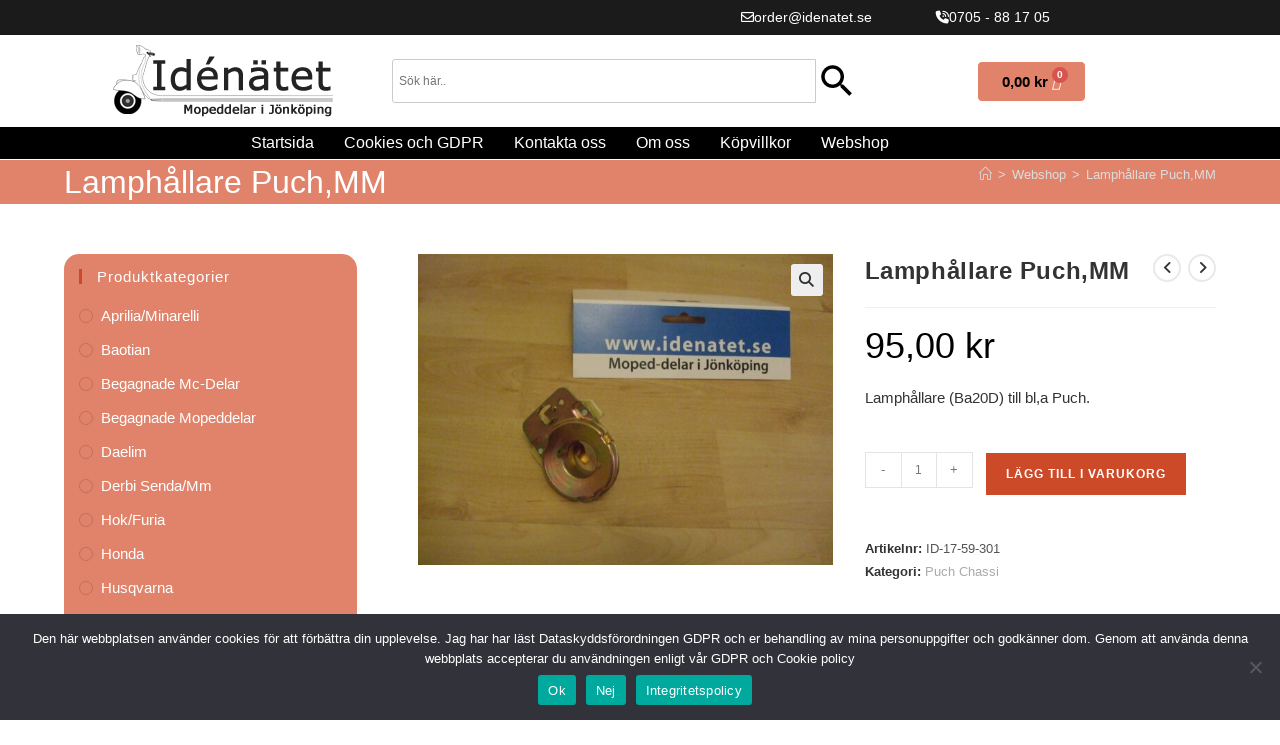

--- FILE ---
content_type: text/html; charset=UTF-8
request_url: https://www.idenatet.se/produkt/lamphallare-puchmm/
body_size: 29333
content:
<!DOCTYPE html>
<html class="html" lang="sv-SE">
<head>
	<meta charset="UTF-8">
	<link rel="profile" href="https://gmpg.org/xfn/11">

	<meta name='robots' content='index, follow, max-image-preview:large, max-snippet:-1, max-video-preview:-1' />
<meta name="viewport" content="width=device-width, initial-scale=1">
	<!-- This site is optimized with the Yoast SEO plugin v26.8 - https://yoast.com/product/yoast-seo-wordpress/ -->
	<title>Lamphållare Puch,MM - Idenatet</title>
	<link rel="canonical" href="https://www.idenatet.se/produkt/lamphallare-puchmm/" />
	<meta property="og:locale" content="sv_SE" />
	<meta property="og:type" content="article" />
	<meta property="og:title" content="Lamphållare Puch,MM - Idenatet" />
	<meta property="og:description" content="Lamphållare (Ba20D) till bl,a Puch." />
	<meta property="og:url" content="https://www.idenatet.se/produkt/lamphallare-puchmm/" />
	<meta property="og:site_name" content="Idenatet" />
	<meta property="article:modified_time" content="2022-07-28T13:11:53+00:00" />
	<meta property="og:image" content="https://usercontent.one/wp/www.idenatet.se/wp-content/uploads/2022/05/17-59-301-scaled.jpg?media=1695973030" />
	<meta property="og:image:width" content="2560" />
	<meta property="og:image:height" content="1920" />
	<meta property="og:image:type" content="image/jpeg" />
	<meta name="twitter:card" content="summary_large_image" />
	<script type="application/ld+json" class="yoast-schema-graph">{"@context":"https://schema.org","@graph":[{"@type":"WebPage","@id":"https://www.idenatet.se/produkt/lamphallare-puchmm/","url":"https://www.idenatet.se/produkt/lamphallare-puchmm/","name":"Lamphållare Puch,MM - Idenatet","isPartOf":{"@id":"https://www.idenatet.se/#website"},"primaryImageOfPage":{"@id":"https://www.idenatet.se/produkt/lamphallare-puchmm/#primaryimage"},"image":{"@id":"https://www.idenatet.se/produkt/lamphallare-puchmm/#primaryimage"},"thumbnailUrl":"https://www.idenatet.se/wp-content/uploads/2022/07/17-59-301-scaled-1.jpg","datePublished":"2022-05-18T11:54:58+00:00","dateModified":"2022-07-28T13:11:53+00:00","breadcrumb":{"@id":"https://www.idenatet.se/produkt/lamphallare-puchmm/#breadcrumb"},"inLanguage":"sv-SE","potentialAction":[{"@type":"ReadAction","target":["https://www.idenatet.se/produkt/lamphallare-puchmm/"]}]},{"@type":"ImageObject","inLanguage":"sv-SE","@id":"https://www.idenatet.se/produkt/lamphallare-puchmm/#primaryimage","url":"https://www.idenatet.se/wp-content/uploads/2022/07/17-59-301-scaled-1.jpg","contentUrl":"https://www.idenatet.se/wp-content/uploads/2022/07/17-59-301-scaled-1.jpg","width":2560,"height":1920},{"@type":"BreadcrumbList","@id":"https://www.idenatet.se/produkt/lamphallare-puchmm/#breadcrumb","itemListElement":[{"@type":"ListItem","position":1,"name":"Hem","item":"https://www.idenatet.se/"},{"@type":"ListItem","position":2,"name":"Webshop","item":"https://www.idenatet.se/webshop/"},{"@type":"ListItem","position":3,"name":"Lamphållare Puch,MM"}]},{"@type":"WebSite","@id":"https://www.idenatet.se/#website","url":"https://www.idenatet.se/","name":"Idenatet","description":"Mopeddelar i Jönköping","publisher":{"@id":"https://www.idenatet.se/#organization"},"potentialAction":[{"@type":"SearchAction","target":{"@type":"EntryPoint","urlTemplate":"https://www.idenatet.se/?s={search_term_string}"},"query-input":{"@type":"PropertyValueSpecification","valueRequired":true,"valueName":"search_term_string"}}],"inLanguage":"sv-SE"},{"@type":"Organization","@id":"https://www.idenatet.se/#organization","name":"idenatet.se","url":"https://www.idenatet.se/","logo":{"@type":"ImageObject","inLanguage":"sv-SE","@id":"https://www.idenatet.se/#/schema/logo/image/","url":"https://www.idenatet.se/wp-content/uploads/2022/05/idenatet-logo.png","contentUrl":"https://www.idenatet.se/wp-content/uploads/2022/05/idenatet-logo.png","width":220,"height":72,"caption":"idenatet.se"},"image":{"@id":"https://www.idenatet.se/#/schema/logo/image/"}}]}</script>
	<!-- / Yoast SEO plugin. -->


<link rel='dns-prefetch' href='//usercontent.one' />

<link href='//usercontent.one' rel='preconnect' />
<link rel="alternate" type="application/rss+xml" title="Idenatet &raquo; Webbflöde" href="https://www.idenatet.se/feed/" />
<link rel="alternate" type="application/rss+xml" title="Idenatet &raquo; Kommentarsflöde" href="https://www.idenatet.se/comments/feed/" />
<link rel="alternate" title="oEmbed (JSON)" type="application/json+oembed" href="https://www.idenatet.se/wp-json/oembed/1.0/embed?url=https%3A%2F%2Fwww.idenatet.se%2Fprodukt%2Flamphallare-puchmm%2F" />
<link rel="alternate" title="oEmbed (XML)" type="text/xml+oembed" href="https://www.idenatet.se/wp-json/oembed/1.0/embed?url=https%3A%2F%2Fwww.idenatet.se%2Fprodukt%2Flamphallare-puchmm%2F&#038;format=xml" />
<style id='wp-img-auto-sizes-contain-inline-css'>
img:is([sizes=auto i],[sizes^="auto," i]){contain-intrinsic-size:3000px 1500px}
/*# sourceURL=wp-img-auto-sizes-contain-inline-css */
</style>
<link rel='stylesheet' id='hfe-widgets-style-css' href='https://usercontent.one/wp/www.idenatet.se/wp-content/plugins/header-footer-elementor/inc/widgets-css/frontend.css?ver=2.8.1&media=1695973030' media='all' />
<link rel='stylesheet' id='hfe-woo-product-grid-css' href='https://usercontent.one/wp/www.idenatet.se/wp-content/plugins/header-footer-elementor/inc/widgets-css/woo-products.css?ver=2.8.1&media=1695973030' media='all' />
<style id='wp-emoji-styles-inline-css'>

	img.wp-smiley, img.emoji {
		display: inline !important;
		border: none !important;
		box-shadow: none !important;
		height: 1em !important;
		width: 1em !important;
		margin: 0 0.07em !important;
		vertical-align: -0.1em !important;
		background: none !important;
		padding: 0 !important;
	}
/*# sourceURL=wp-emoji-styles-inline-css */
</style>
<link rel='stylesheet' id='wp-block-library-css' href='https://www.idenatet.se/wp-includes/css/dist/block-library/style.min.css?ver=6.9' media='all' />
<style id='wp-block-library-theme-inline-css'>
.wp-block-audio :where(figcaption){color:#555;font-size:13px;text-align:center}.is-dark-theme .wp-block-audio :where(figcaption){color:#ffffffa6}.wp-block-audio{margin:0 0 1em}.wp-block-code{border:1px solid #ccc;border-radius:4px;font-family:Menlo,Consolas,monaco,monospace;padding:.8em 1em}.wp-block-embed :where(figcaption){color:#555;font-size:13px;text-align:center}.is-dark-theme .wp-block-embed :where(figcaption){color:#ffffffa6}.wp-block-embed{margin:0 0 1em}.blocks-gallery-caption{color:#555;font-size:13px;text-align:center}.is-dark-theme .blocks-gallery-caption{color:#ffffffa6}:root :where(.wp-block-image figcaption){color:#555;font-size:13px;text-align:center}.is-dark-theme :root :where(.wp-block-image figcaption){color:#ffffffa6}.wp-block-image{margin:0 0 1em}.wp-block-pullquote{border-bottom:4px solid;border-top:4px solid;color:currentColor;margin-bottom:1.75em}.wp-block-pullquote :where(cite),.wp-block-pullquote :where(footer),.wp-block-pullquote__citation{color:currentColor;font-size:.8125em;font-style:normal;text-transform:uppercase}.wp-block-quote{border-left:.25em solid;margin:0 0 1.75em;padding-left:1em}.wp-block-quote cite,.wp-block-quote footer{color:currentColor;font-size:.8125em;font-style:normal;position:relative}.wp-block-quote:where(.has-text-align-right){border-left:none;border-right:.25em solid;padding-left:0;padding-right:1em}.wp-block-quote:where(.has-text-align-center){border:none;padding-left:0}.wp-block-quote.is-large,.wp-block-quote.is-style-large,.wp-block-quote:where(.is-style-plain){border:none}.wp-block-search .wp-block-search__label{font-weight:700}.wp-block-search__button{border:1px solid #ccc;padding:.375em .625em}:where(.wp-block-group.has-background){padding:1.25em 2.375em}.wp-block-separator.has-css-opacity{opacity:.4}.wp-block-separator{border:none;border-bottom:2px solid;margin-left:auto;margin-right:auto}.wp-block-separator.has-alpha-channel-opacity{opacity:1}.wp-block-separator:not(.is-style-wide):not(.is-style-dots){width:100px}.wp-block-separator.has-background:not(.is-style-dots){border-bottom:none;height:1px}.wp-block-separator.has-background:not(.is-style-wide):not(.is-style-dots){height:2px}.wp-block-table{margin:0 0 1em}.wp-block-table td,.wp-block-table th{word-break:normal}.wp-block-table :where(figcaption){color:#555;font-size:13px;text-align:center}.is-dark-theme .wp-block-table :where(figcaption){color:#ffffffa6}.wp-block-video :where(figcaption){color:#555;font-size:13px;text-align:center}.is-dark-theme .wp-block-video :where(figcaption){color:#ffffffa6}.wp-block-video{margin:0 0 1em}:root :where(.wp-block-template-part.has-background){margin-bottom:0;margin-top:0;padding:1.25em 2.375em}
/*# sourceURL=/wp-includes/css/dist/block-library/theme.min.css */
</style>
<style id='classic-theme-styles-inline-css'>
/*! This file is auto-generated */
.wp-block-button__link{color:#fff;background-color:#32373c;border-radius:9999px;box-shadow:none;text-decoration:none;padding:calc(.667em + 2px) calc(1.333em + 2px);font-size:1.125em}.wp-block-file__button{background:#32373c;color:#fff;text-decoration:none}
/*# sourceURL=/wp-includes/css/classic-themes.min.css */
</style>
<style id='global-styles-inline-css'>
:root{--wp--preset--aspect-ratio--square: 1;--wp--preset--aspect-ratio--4-3: 4/3;--wp--preset--aspect-ratio--3-4: 3/4;--wp--preset--aspect-ratio--3-2: 3/2;--wp--preset--aspect-ratio--2-3: 2/3;--wp--preset--aspect-ratio--16-9: 16/9;--wp--preset--aspect-ratio--9-16: 9/16;--wp--preset--color--black: #000000;--wp--preset--color--cyan-bluish-gray: #abb8c3;--wp--preset--color--white: #ffffff;--wp--preset--color--pale-pink: #f78da7;--wp--preset--color--vivid-red: #cf2e2e;--wp--preset--color--luminous-vivid-orange: #ff6900;--wp--preset--color--luminous-vivid-amber: #fcb900;--wp--preset--color--light-green-cyan: #7bdcb5;--wp--preset--color--vivid-green-cyan: #00d084;--wp--preset--color--pale-cyan-blue: #8ed1fc;--wp--preset--color--vivid-cyan-blue: #0693e3;--wp--preset--color--vivid-purple: #9b51e0;--wp--preset--gradient--vivid-cyan-blue-to-vivid-purple: linear-gradient(135deg,rgb(6,147,227) 0%,rgb(155,81,224) 100%);--wp--preset--gradient--light-green-cyan-to-vivid-green-cyan: linear-gradient(135deg,rgb(122,220,180) 0%,rgb(0,208,130) 100%);--wp--preset--gradient--luminous-vivid-amber-to-luminous-vivid-orange: linear-gradient(135deg,rgb(252,185,0) 0%,rgb(255,105,0) 100%);--wp--preset--gradient--luminous-vivid-orange-to-vivid-red: linear-gradient(135deg,rgb(255,105,0) 0%,rgb(207,46,46) 100%);--wp--preset--gradient--very-light-gray-to-cyan-bluish-gray: linear-gradient(135deg,rgb(238,238,238) 0%,rgb(169,184,195) 100%);--wp--preset--gradient--cool-to-warm-spectrum: linear-gradient(135deg,rgb(74,234,220) 0%,rgb(151,120,209) 20%,rgb(207,42,186) 40%,rgb(238,44,130) 60%,rgb(251,105,98) 80%,rgb(254,248,76) 100%);--wp--preset--gradient--blush-light-purple: linear-gradient(135deg,rgb(255,206,236) 0%,rgb(152,150,240) 100%);--wp--preset--gradient--blush-bordeaux: linear-gradient(135deg,rgb(254,205,165) 0%,rgb(254,45,45) 50%,rgb(107,0,62) 100%);--wp--preset--gradient--luminous-dusk: linear-gradient(135deg,rgb(255,203,112) 0%,rgb(199,81,192) 50%,rgb(65,88,208) 100%);--wp--preset--gradient--pale-ocean: linear-gradient(135deg,rgb(255,245,203) 0%,rgb(182,227,212) 50%,rgb(51,167,181) 100%);--wp--preset--gradient--electric-grass: linear-gradient(135deg,rgb(202,248,128) 0%,rgb(113,206,126) 100%);--wp--preset--gradient--midnight: linear-gradient(135deg,rgb(2,3,129) 0%,rgb(40,116,252) 100%);--wp--preset--font-size--small: 13px;--wp--preset--font-size--medium: 20px;--wp--preset--font-size--large: 36px;--wp--preset--font-size--x-large: 42px;--wp--preset--spacing--20: 0.44rem;--wp--preset--spacing--30: 0.67rem;--wp--preset--spacing--40: 1rem;--wp--preset--spacing--50: 1.5rem;--wp--preset--spacing--60: 2.25rem;--wp--preset--spacing--70: 3.38rem;--wp--preset--spacing--80: 5.06rem;--wp--preset--shadow--natural: 6px 6px 9px rgba(0, 0, 0, 0.2);--wp--preset--shadow--deep: 12px 12px 50px rgba(0, 0, 0, 0.4);--wp--preset--shadow--sharp: 6px 6px 0px rgba(0, 0, 0, 0.2);--wp--preset--shadow--outlined: 6px 6px 0px -3px rgb(255, 255, 255), 6px 6px rgb(0, 0, 0);--wp--preset--shadow--crisp: 6px 6px 0px rgb(0, 0, 0);}:where(.is-layout-flex){gap: 0.5em;}:where(.is-layout-grid){gap: 0.5em;}body .is-layout-flex{display: flex;}.is-layout-flex{flex-wrap: wrap;align-items: center;}.is-layout-flex > :is(*, div){margin: 0;}body .is-layout-grid{display: grid;}.is-layout-grid > :is(*, div){margin: 0;}:where(.wp-block-columns.is-layout-flex){gap: 2em;}:where(.wp-block-columns.is-layout-grid){gap: 2em;}:where(.wp-block-post-template.is-layout-flex){gap: 1.25em;}:where(.wp-block-post-template.is-layout-grid){gap: 1.25em;}.has-black-color{color: var(--wp--preset--color--black) !important;}.has-cyan-bluish-gray-color{color: var(--wp--preset--color--cyan-bluish-gray) !important;}.has-white-color{color: var(--wp--preset--color--white) !important;}.has-pale-pink-color{color: var(--wp--preset--color--pale-pink) !important;}.has-vivid-red-color{color: var(--wp--preset--color--vivid-red) !important;}.has-luminous-vivid-orange-color{color: var(--wp--preset--color--luminous-vivid-orange) !important;}.has-luminous-vivid-amber-color{color: var(--wp--preset--color--luminous-vivid-amber) !important;}.has-light-green-cyan-color{color: var(--wp--preset--color--light-green-cyan) !important;}.has-vivid-green-cyan-color{color: var(--wp--preset--color--vivid-green-cyan) !important;}.has-pale-cyan-blue-color{color: var(--wp--preset--color--pale-cyan-blue) !important;}.has-vivid-cyan-blue-color{color: var(--wp--preset--color--vivid-cyan-blue) !important;}.has-vivid-purple-color{color: var(--wp--preset--color--vivid-purple) !important;}.has-black-background-color{background-color: var(--wp--preset--color--black) !important;}.has-cyan-bluish-gray-background-color{background-color: var(--wp--preset--color--cyan-bluish-gray) !important;}.has-white-background-color{background-color: var(--wp--preset--color--white) !important;}.has-pale-pink-background-color{background-color: var(--wp--preset--color--pale-pink) !important;}.has-vivid-red-background-color{background-color: var(--wp--preset--color--vivid-red) !important;}.has-luminous-vivid-orange-background-color{background-color: var(--wp--preset--color--luminous-vivid-orange) !important;}.has-luminous-vivid-amber-background-color{background-color: var(--wp--preset--color--luminous-vivid-amber) !important;}.has-light-green-cyan-background-color{background-color: var(--wp--preset--color--light-green-cyan) !important;}.has-vivid-green-cyan-background-color{background-color: var(--wp--preset--color--vivid-green-cyan) !important;}.has-pale-cyan-blue-background-color{background-color: var(--wp--preset--color--pale-cyan-blue) !important;}.has-vivid-cyan-blue-background-color{background-color: var(--wp--preset--color--vivid-cyan-blue) !important;}.has-vivid-purple-background-color{background-color: var(--wp--preset--color--vivid-purple) !important;}.has-black-border-color{border-color: var(--wp--preset--color--black) !important;}.has-cyan-bluish-gray-border-color{border-color: var(--wp--preset--color--cyan-bluish-gray) !important;}.has-white-border-color{border-color: var(--wp--preset--color--white) !important;}.has-pale-pink-border-color{border-color: var(--wp--preset--color--pale-pink) !important;}.has-vivid-red-border-color{border-color: var(--wp--preset--color--vivid-red) !important;}.has-luminous-vivid-orange-border-color{border-color: var(--wp--preset--color--luminous-vivid-orange) !important;}.has-luminous-vivid-amber-border-color{border-color: var(--wp--preset--color--luminous-vivid-amber) !important;}.has-light-green-cyan-border-color{border-color: var(--wp--preset--color--light-green-cyan) !important;}.has-vivid-green-cyan-border-color{border-color: var(--wp--preset--color--vivid-green-cyan) !important;}.has-pale-cyan-blue-border-color{border-color: var(--wp--preset--color--pale-cyan-blue) !important;}.has-vivid-cyan-blue-border-color{border-color: var(--wp--preset--color--vivid-cyan-blue) !important;}.has-vivid-purple-border-color{border-color: var(--wp--preset--color--vivid-purple) !important;}.has-vivid-cyan-blue-to-vivid-purple-gradient-background{background: var(--wp--preset--gradient--vivid-cyan-blue-to-vivid-purple) !important;}.has-light-green-cyan-to-vivid-green-cyan-gradient-background{background: var(--wp--preset--gradient--light-green-cyan-to-vivid-green-cyan) !important;}.has-luminous-vivid-amber-to-luminous-vivid-orange-gradient-background{background: var(--wp--preset--gradient--luminous-vivid-amber-to-luminous-vivid-orange) !important;}.has-luminous-vivid-orange-to-vivid-red-gradient-background{background: var(--wp--preset--gradient--luminous-vivid-orange-to-vivid-red) !important;}.has-very-light-gray-to-cyan-bluish-gray-gradient-background{background: var(--wp--preset--gradient--very-light-gray-to-cyan-bluish-gray) !important;}.has-cool-to-warm-spectrum-gradient-background{background: var(--wp--preset--gradient--cool-to-warm-spectrum) !important;}.has-blush-light-purple-gradient-background{background: var(--wp--preset--gradient--blush-light-purple) !important;}.has-blush-bordeaux-gradient-background{background: var(--wp--preset--gradient--blush-bordeaux) !important;}.has-luminous-dusk-gradient-background{background: var(--wp--preset--gradient--luminous-dusk) !important;}.has-pale-ocean-gradient-background{background: var(--wp--preset--gradient--pale-ocean) !important;}.has-electric-grass-gradient-background{background: var(--wp--preset--gradient--electric-grass) !important;}.has-midnight-gradient-background{background: var(--wp--preset--gradient--midnight) !important;}.has-small-font-size{font-size: var(--wp--preset--font-size--small) !important;}.has-medium-font-size{font-size: var(--wp--preset--font-size--medium) !important;}.has-large-font-size{font-size: var(--wp--preset--font-size--large) !important;}.has-x-large-font-size{font-size: var(--wp--preset--font-size--x-large) !important;}
:where(.wp-block-post-template.is-layout-flex){gap: 1.25em;}:where(.wp-block-post-template.is-layout-grid){gap: 1.25em;}
:where(.wp-block-term-template.is-layout-flex){gap: 1.25em;}:where(.wp-block-term-template.is-layout-grid){gap: 1.25em;}
:where(.wp-block-columns.is-layout-flex){gap: 2em;}:where(.wp-block-columns.is-layout-grid){gap: 2em;}
:root :where(.wp-block-pullquote){font-size: 1.5em;line-height: 1.6;}
/*# sourceURL=global-styles-inline-css */
</style>
<link rel='stylesheet' id='cookie-notice-front-css' href='https://usercontent.one/wp/www.idenatet.se/wp-content/plugins/cookie-notice/css/front.min.css?ver=2.5.11&media=1695973030' media='all' />
<link rel='stylesheet' id='photoswipe-css' href='https://usercontent.one/wp/www.idenatet.se/wp-content/plugins/woocommerce/assets/css/photoswipe/photoswipe.min.css?ver=10.4.3&media=1695973030' media='all' />
<link rel='stylesheet' id='photoswipe-default-skin-css' href='https://usercontent.one/wp/www.idenatet.se/wp-content/plugins/woocommerce/assets/css/photoswipe/default-skin/default-skin.min.css?ver=10.4.3&media=1695973030' media='all' />
<style id='woocommerce-inline-inline-css'>
.woocommerce form .form-row .required { visibility: visible; }
/*# sourceURL=woocommerce-inline-inline-css */
</style>
<link rel='stylesheet' id='aws-style-css' href='https://usercontent.one/wp/www.idenatet.se/wp-content/plugins/advanced-woo-search/assets/css/common.min.css?ver=3.52&media=1695973030' media='all' />
<link rel='stylesheet' id='hfe-style-css' href='https://usercontent.one/wp/www.idenatet.se/wp-content/plugins/header-footer-elementor/assets/css/header-footer-elementor.css?ver=2.8.1&media=1695973030' media='all' />
<link rel='stylesheet' id='elementor-icons-css' href='https://usercontent.one/wp/www.idenatet.se/wp-content/plugins/elementor/assets/lib/eicons/css/elementor-icons.min.css?ver=5.46.0&media=1695973030' media='all' />
<link rel='stylesheet' id='elementor-frontend-css' href='https://usercontent.one/wp/www.idenatet.se/wp-content/plugins/elementor/assets/css/frontend.min.css?ver=3.34.2&media=1695973030' media='all' />
<link rel='stylesheet' id='elementor-post-11-css' href='https://usercontent.one/wp/www.idenatet.se/wp-content/uploads/elementor/css/post-11.css?media=1695973030?ver=1769001822' media='all' />
<link rel='stylesheet' id='oceanwp-woo-mini-cart-css' href='https://usercontent.one/wp/www.idenatet.se/wp-content/themes/oceanwp/assets/css/woo/woo-mini-cart.min.css?ver=6.9&media=1695973030' media='all' />
<link rel='stylesheet' id='font-awesome-css' href='https://usercontent.one/wp/www.idenatet.se/wp-content/themes/oceanwp/assets/fonts/fontawesome/css/all.min.css?ver=6.7.2&media=1695973030' media='all' />
<link rel='stylesheet' id='simple-line-icons-css' href='https://usercontent.one/wp/www.idenatet.se/wp-content/themes/oceanwp/assets/css/third/simple-line-icons.min.css?ver=2.4.0&media=1695973030' media='all' />
<link rel='stylesheet' id='oceanwp-style-css' href='https://usercontent.one/wp/www.idenatet.se/wp-content/themes/oceanwp/assets/css/style.min.css?ver=1.0.1.1652966083&media=1695973030' media='all' />
<style id='oceanwp-style-inline-css'>
div.wpforms-container-full .wpforms-form input[type=submit]:hover,
			div.wpforms-container-full .wpforms-form input[type=submit]:focus,
			div.wpforms-container-full .wpforms-form input[type=submit]:active,
			div.wpforms-container-full .wpforms-form button[type=submit]:hover,
			div.wpforms-container-full .wpforms-form button[type=submit]:focus,
			div.wpforms-container-full .wpforms-form button[type=submit]:active,
			div.wpforms-container-full .wpforms-form .wpforms-page-button:hover,
			div.wpforms-container-full .wpforms-form .wpforms-page-button:active,
			div.wpforms-container-full .wpforms-form .wpforms-page-button:focus {
				border: none;
			}
/*# sourceURL=oceanwp-style-inline-css */
</style>
<link rel='stylesheet' id='oceanwp-woocommerce-css' href='https://usercontent.one/wp/www.idenatet.se/wp-content/themes/oceanwp/assets/css/woo/woocommerce.min.css?ver=6.9&media=1695973030' media='all' />
<link rel='stylesheet' id='oceanwp-woo-star-font-css' href='https://usercontent.one/wp/www.idenatet.se/wp-content/themes/oceanwp/assets/css/woo/woo-star-font.min.css?ver=6.9&media=1695973030' media='all' />
<link rel='stylesheet' id='oceanwp-woo-quick-view-css' href='https://usercontent.one/wp/www.idenatet.se/wp-content/themes/oceanwp/assets/css/woo/woo-quick-view.min.css?ver=6.9&media=1695973030' media='all' />
<link rel='stylesheet' id='chld_thm_cfg_child-css' href='https://usercontent.one/wp/www.idenatet.se/wp-content/themes/DD-Idenatet/style.css?ver=1.0.1.1652966083&media=1695973030' media='all' />
<link rel='stylesheet' id='elementor-post-14778-css' href='https://usercontent.one/wp/www.idenatet.se/wp-content/uploads/elementor/css/post-14778.css?media=1695973030?ver=1769001823' media='all' />
<link rel='stylesheet' id='hfe-elementor-icons-css' href='https://usercontent.one/wp/www.idenatet.se/wp-content/plugins/elementor/assets/lib/eicons/css/elementor-icons.min.css?ver=5.34.0&media=1695973030' media='all' />
<link rel='stylesheet' id='hfe-icons-list-css' href='https://usercontent.one/wp/www.idenatet.se/wp-content/plugins/elementor/assets/css/widget-icon-list.min.css?ver=3.24.3&media=1695973030' media='all' />
<link rel='stylesheet' id='hfe-social-icons-css' href='https://usercontent.one/wp/www.idenatet.se/wp-content/plugins/elementor/assets/css/widget-social-icons.min.css?ver=3.24.0&media=1695973030' media='all' />
<link rel='stylesheet' id='hfe-social-share-icons-brands-css' href='https://usercontent.one/wp/www.idenatet.se/wp-content/plugins/elementor/assets/lib/font-awesome/css/brands.css?ver=5.15.3&media=1695973030' media='all' />
<link rel='stylesheet' id='hfe-social-share-icons-fontawesome-css' href='https://usercontent.one/wp/www.idenatet.se/wp-content/plugins/elementor/assets/lib/font-awesome/css/fontawesome.css?ver=5.15.3&media=1695973030' media='all' />
<link rel='stylesheet' id='hfe-nav-menu-icons-css' href='https://usercontent.one/wp/www.idenatet.se/wp-content/plugins/elementor/assets/lib/font-awesome/css/solid.css?ver=5.15.3&media=1695973030' media='all' />
<link rel='stylesheet' id='oe-widgets-style-css' href='https://usercontent.one/wp/www.idenatet.se/wp-content/plugins/ocean-extra/assets/css/widgets.css?ver=6.9&media=1695973030' media='all' />
<link rel='stylesheet' id='elementor-gf-local-roboto-css' href='https://usercontent.one/wp/www.idenatet.se/wp-content/uploads/elementor/google-fonts/css/roboto.css?media=1695973030?ver=1742261025' media='all' />
<link rel='stylesheet' id='elementor-gf-local-robotoslab-css' href='https://usercontent.one/wp/www.idenatet.se/wp-content/uploads/elementor/google-fonts/css/robotoslab.css?media=1695973030?ver=1742261033' media='all' />
<link rel='stylesheet' id='elementor-icons-shared-0-css' href='https://usercontent.one/wp/www.idenatet.se/wp-content/plugins/elementor/assets/lib/font-awesome/css/fontawesome.min.css?ver=5.15.3&media=1695973030' media='all' />
<link rel='stylesheet' id='elementor-icons-fa-regular-css' href='https://usercontent.one/wp/www.idenatet.se/wp-content/plugins/elementor/assets/lib/font-awesome/css/regular.min.css?ver=5.15.3&media=1695973030' media='all' />
<link rel='stylesheet' id='elementor-icons-fa-solid-css' href='https://usercontent.one/wp/www.idenatet.se/wp-content/plugins/elementor/assets/lib/font-awesome/css/solid.min.css?ver=5.15.3&media=1695973030' media='all' />
<script type="text/template" id="tmpl-variation-template">
	<div class="woocommerce-variation-description">{{{ data.variation.variation_description }}}</div>
	<div class="woocommerce-variation-price">{{{ data.variation.price_html }}}</div>
	<div class="woocommerce-variation-availability">{{{ data.variation.availability_html }}}</div>
</script>
<script type="text/template" id="tmpl-unavailable-variation-template">
	<p role="alert">Den här produkten är inte tillgänglig. Välj en annan kombination.</p>
</script>
<script src="https://www.idenatet.se/wp-includes/js/jquery/jquery.min.js?ver=3.7.1" id="jquery-core-js"></script>
<script src="https://www.idenatet.se/wp-includes/js/jquery/jquery-migrate.min.js?ver=3.4.1" id="jquery-migrate-js"></script>
<script id="jquery-js-after">
!function($){"use strict";$(document).ready(function(){$(this).scrollTop()>100&&$(".hfe-scroll-to-top-wrap").removeClass("hfe-scroll-to-top-hide"),$(window).scroll(function(){$(this).scrollTop()<100?$(".hfe-scroll-to-top-wrap").fadeOut(300):$(".hfe-scroll-to-top-wrap").fadeIn(300)}),$(".hfe-scroll-to-top-wrap").on("click",function(){$("html, body").animate({scrollTop:0},300);return!1})})}(jQuery);
!function($){'use strict';$(document).ready(function(){var bar=$('.hfe-reading-progress-bar');if(!bar.length)return;$(window).on('scroll',function(){var s=$(window).scrollTop(),d=$(document).height()-$(window).height(),p=d? s/d*100:0;bar.css('width',p+'%')});});}(jQuery);
//# sourceURL=jquery-js-after
</script>
<script src="https://usercontent.one/wp/www.idenatet.se/wp-content/plugins/woocommerce/assets/js/jquery-blockui/jquery.blockUI.min.js?ver=2.7.0-wc.10.4.3&media=1695973030" id="wc-jquery-blockui-js" defer data-wp-strategy="defer"></script>
<script id="wc-add-to-cart-js-extra">
var wc_add_to_cart_params = {"ajax_url":"/wp-admin/admin-ajax.php","wc_ajax_url":"/?wc-ajax=%%endpoint%%","i18n_view_cart":"Visa varukorg","cart_url":"https://www.idenatet.se/varukorg/","is_cart":"","cart_redirect_after_add":"no"};
//# sourceURL=wc-add-to-cart-js-extra
</script>
<script src="https://usercontent.one/wp/www.idenatet.se/wp-content/plugins/woocommerce/assets/js/frontend/add-to-cart.min.js?ver=10.4.3&media=1695973030" id="wc-add-to-cart-js" defer data-wp-strategy="defer"></script>
<script src="https://usercontent.one/wp/www.idenatet.se/wp-content/plugins/woocommerce/assets/js/zoom/jquery.zoom.min.js?ver=1.7.21-wc.10.4.3&media=1695973030" id="wc-zoom-js" defer data-wp-strategy="defer"></script>
<script src="https://usercontent.one/wp/www.idenatet.se/wp-content/plugins/woocommerce/assets/js/flexslider/jquery.flexslider.min.js?ver=2.7.2-wc.10.4.3&media=1695973030" id="wc-flexslider-js" defer data-wp-strategy="defer"></script>
<script src="https://usercontent.one/wp/www.idenatet.se/wp-content/plugins/woocommerce/assets/js/photoswipe/photoswipe.min.js?ver=4.1.1-wc.10.4.3&media=1695973030" id="wc-photoswipe-js" defer data-wp-strategy="defer"></script>
<script src="https://usercontent.one/wp/www.idenatet.se/wp-content/plugins/woocommerce/assets/js/photoswipe/photoswipe-ui-default.min.js?ver=4.1.1-wc.10.4.3&media=1695973030" id="wc-photoswipe-ui-default-js" defer data-wp-strategy="defer"></script>
<script id="wc-single-product-js-extra">
var wc_single_product_params = {"i18n_required_rating_text":"V\u00e4lj ett betyg","i18n_rating_options":["1 av 5 stj\u00e4rnor","2 av 5 stj\u00e4rnor","3 av 5 stj\u00e4rnor","4 av 5 stj\u00e4rnor","5 av 5 stj\u00e4rnor"],"i18n_product_gallery_trigger_text":"Visa bildgalleri i fullsk\u00e4rm","review_rating_required":"yes","flexslider":{"rtl":false,"animation":"slide","smoothHeight":true,"directionNav":false,"controlNav":"thumbnails","slideshow":false,"animationSpeed":500,"animationLoop":false,"allowOneSlide":false},"zoom_enabled":"1","zoom_options":[],"photoswipe_enabled":"1","photoswipe_options":{"shareEl":false,"closeOnScroll":false,"history":false,"hideAnimationDuration":0,"showAnimationDuration":0},"flexslider_enabled":"1"};
//# sourceURL=wc-single-product-js-extra
</script>
<script src="https://usercontent.one/wp/www.idenatet.se/wp-content/plugins/woocommerce/assets/js/frontend/single-product.min.js?ver=10.4.3&media=1695973030" id="wc-single-product-js" defer data-wp-strategy="defer"></script>
<script src="https://usercontent.one/wp/www.idenatet.se/wp-content/plugins/woocommerce/assets/js/js-cookie/js.cookie.min.js?ver=2.1.4-wc.10.4.3&media=1695973030" id="wc-js-cookie-js" defer data-wp-strategy="defer"></script>
<script id="woocommerce-js-extra">
var woocommerce_params = {"ajax_url":"/wp-admin/admin-ajax.php","wc_ajax_url":"/?wc-ajax=%%endpoint%%","i18n_password_show":"Visa l\u00f6senord","i18n_password_hide":"D\u00f6lj l\u00f6senord"};
//# sourceURL=woocommerce-js-extra
</script>
<script src="https://usercontent.one/wp/www.idenatet.se/wp-content/plugins/woocommerce/assets/js/frontend/woocommerce.min.js?ver=10.4.3&media=1695973030" id="woocommerce-js" defer data-wp-strategy="defer"></script>
<script src="https://www.idenatet.se/wp-includes/js/underscore.min.js?ver=1.13.7" id="underscore-js"></script>
<script id="wp-util-js-extra">
var _wpUtilSettings = {"ajax":{"url":"/wp-admin/admin-ajax.php"}};
//# sourceURL=wp-util-js-extra
</script>
<script src="https://www.idenatet.se/wp-includes/js/wp-util.min.js?ver=6.9" id="wp-util-js"></script>
<script id="wc-add-to-cart-variation-js-extra">
var wc_add_to_cart_variation_params = {"wc_ajax_url":"/?wc-ajax=%%endpoint%%","i18n_no_matching_variations_text":"Inga produkter motsvarade ditt val. V\u00e4lj en annan kombination.","i18n_make_a_selection_text":"V\u00e4lj produktalternativ innan du l\u00e4gger denna produkt i din varukorg.","i18n_unavailable_text":"Den h\u00e4r produkten \u00e4r inte tillg\u00e4nglig. V\u00e4lj en annan kombination.","i18n_reset_alert_text":"Ditt val har \u00e5terst\u00e4llts. V\u00e4lj produktalternativ innan du l\u00e4gger denna produkt i din varukorg."};
//# sourceURL=wc-add-to-cart-variation-js-extra
</script>
<script src="https://usercontent.one/wp/www.idenatet.se/wp-content/plugins/woocommerce/assets/js/frontend/add-to-cart-variation.min.js?ver=10.4.3&media=1695973030" id="wc-add-to-cart-variation-js" defer data-wp-strategy="defer"></script>
<script id="wc-cart-fragments-js-extra">
var wc_cart_fragments_params = {"ajax_url":"/wp-admin/admin-ajax.php","wc_ajax_url":"/?wc-ajax=%%endpoint%%","cart_hash_key":"wc_cart_hash_0f9129b44cb4cfbd7f882bcc0dc5b789","fragment_name":"wc_fragments_0f9129b44cb4cfbd7f882bcc0dc5b789","request_timeout":"5000"};
//# sourceURL=wc-cart-fragments-js-extra
</script>
<script src="https://usercontent.one/wp/www.idenatet.se/wp-content/plugins/woocommerce/assets/js/frontend/cart-fragments.min.js?ver=10.4.3&media=1695973030" id="wc-cart-fragments-js" defer data-wp-strategy="defer"></script>
<link rel="https://api.w.org/" href="https://www.idenatet.se/wp-json/" /><link rel="alternate" title="JSON" type="application/json" href="https://www.idenatet.se/wp-json/wp/v2/product/3803" /><link rel="EditURI" type="application/rsd+xml" title="RSD" href="https://www.idenatet.se/xmlrpc.php?rsd" />
<meta name="generator" content="WordPress 6.9" />
<meta name="generator" content="WooCommerce 10.4.3" />
<link rel='shortlink' href='https://www.idenatet.se/?p=3803' />
<style>[class*=" icon-oc-"],[class^=icon-oc-]{speak:none;font-style:normal;font-weight:400;font-variant:normal;text-transform:none;line-height:1;-webkit-font-smoothing:antialiased;-moz-osx-font-smoothing:grayscale}.icon-oc-one-com-white-32px-fill:before{content:"901"}.icon-oc-one-com:before{content:"900"}#one-com-icon,.toplevel_page_onecom-wp .wp-menu-image{speak:none;display:flex;align-items:center;justify-content:center;text-transform:none;line-height:1;-webkit-font-smoothing:antialiased;-moz-osx-font-smoothing:grayscale}.onecom-wp-admin-bar-item>a,.toplevel_page_onecom-wp>.wp-menu-name{font-size:16px;font-weight:400;line-height:1}.toplevel_page_onecom-wp>.wp-menu-name img{width:69px;height:9px;}.wp-submenu-wrap.wp-submenu>.wp-submenu-head>img{width:88px;height:auto}.onecom-wp-admin-bar-item>a img{height:7px!important}.onecom-wp-admin-bar-item>a img,.toplevel_page_onecom-wp>.wp-menu-name img{opacity:.8}.onecom-wp-admin-bar-item.hover>a img,.toplevel_page_onecom-wp.wp-has-current-submenu>.wp-menu-name img,li.opensub>a.toplevel_page_onecom-wp>.wp-menu-name img{opacity:1}#one-com-icon:before,.onecom-wp-admin-bar-item>a:before,.toplevel_page_onecom-wp>.wp-menu-image:before{content:'';position:static!important;background-color:rgba(240,245,250,.4);border-radius:102px;width:18px;height:18px;padding:0!important}.onecom-wp-admin-bar-item>a:before{width:14px;height:14px}.onecom-wp-admin-bar-item.hover>a:before,.toplevel_page_onecom-wp.opensub>a>.wp-menu-image:before,.toplevel_page_onecom-wp.wp-has-current-submenu>.wp-menu-image:before{background-color:#76b82a}.onecom-wp-admin-bar-item>a{display:inline-flex!important;align-items:center;justify-content:center}#one-com-logo-wrapper{font-size:4em}#one-com-icon{vertical-align:middle}.imagify-welcome{display:none !important;}</style>	<noscript><style>.woocommerce-product-gallery{ opacity: 1 !important; }</style></noscript>
	<meta name="generator" content="Elementor 3.34.2; features: additional_custom_breakpoints; settings: css_print_method-external, google_font-enabled, font_display-auto">

            <style>
                .oceanwp-theme #searchform-header-replace .aws-container {
                    padding-right: 45px;
                    padding-top: 0;
                }
                .oceanwp-theme #searchform-header-replace .aws-container .aws-search-form .aws-form-btn {
                    background: transparent;
                    border: none;
                }
                .oceanwp-theme #searchform-overlay .aws-container,
                .oceanwp-theme #icon-searchform-overlay .aws-container {
                    position: absolute;
                    top: 50%;
                    left: 0;
                    margin-top: -33px;
                    width: 100%;
                    text-align: center;
                }
                .oceanwp-theme #searchform-overlay .aws-container form,
                .oceanwp-theme #icon-searchform-overlay .aws-container form {
                    position: static;
                }
                .oceanwp-theme #searchform-overlay a.search-overlay-close,
                .oceanwp-theme #icon-searchform-overlay a.search-overlay-close {
                    top: -100px;
                }
                .oceanwp-theme #searchform-overlay .aws-container .aws-search-form,
                .oceanwp-theme #icon-searchform-overlay .aws-container .aws-search-form,
                .oceanwp-theme #searchform-overlay .aws-container .aws-search-form .aws-form-btn,
                .oceanwp-theme #icon-searchform-overlay .aws-container .aws-search-form .aws-form-btn {
                    background: transparent;
                }
                .oceanwp-theme #searchform-overlay .aws-container .aws-search-form .aws-form-btn,
                .oceanwp-theme #icon-searchform-overlay .aws-container .aws-search-form .aws-form-btn {
                    border: none;
                }
                #sidr .aws-container {
                    margin: 30px 20px 0;
                }
                #medium-searchform .aws-container .aws-search-form,
                #vertical-searchform .aws-container .aws-search-form {
                    background: #f5f5f5;
                }
                #medium-searchform .aws-container .aws-search-form .aws-search-field {
                    max-width: 100%;
                }
                #medium-searchform .aws-container .aws-search-form .aws-form-btn,
                #vertical-searchform .aws-container .aws-search-form .aws-form-btn{
                    background: #f5f5f5;
                    border: none;
                }
            </style>

            <script>

                window.addEventListener('load', function() {

                    window.setTimeout(function(){
                        var formOverlay = document.querySelectorAll("#searchform-overlay form, #icon-searchform-overlay form");
                        if ( formOverlay ) {
                            for (var i = 0; i < formOverlay.length; i++) {
                                formOverlay[i].innerHTML += '<a href="#" class="search-overlay-close"><span></span></a>';
                            }
                        }
                    }, 300);

                    jQuery(document).on( 'click', 'a.search-overlay-close', function (e) {

                        jQuery( '#searchform-overlay, #icon-searchform-overlay' ).removeClass( 'active' );
                        jQuery( '#searchform-overlay, #icon-searchform-overlay' ).fadeOut( 200 );

                        setTimeout( function() {
                            jQuery( 'html' ).css( 'overflow', 'visible' );
                        }, 400);

                        jQuery( '.aws-search-result' ).hide();

                    } );

                }, false);

            </script>

        
            <script>

                window.addEventListener('load', function() {
                    var forms = document.querySelectorAll("#searchform-header-replace form,#searchform-overlay form,#sidr .sidr-class-mobile-searchform,#mobile-menu-search form,#site-header form");

                    var awsFormHtml = "<div class=\"aws-container aws-js-seamless\" data-url=\"\/?wc-ajax=aws_action\" data-siteurl=\"https:\/\/www.idenatet.se\" data-lang=\"\" data-show-loader=\"true\" data-show-more=\"true\" data-show-page=\"true\" data-ajax-search=\"true\" data-show-clear=\"true\" data-mobile-screen=\"false\" data-use-analytics=\"false\" data-min-chars=\"1\" data-buttons-order=\"2\" data-timeout=\"300\" data-is-mobile=\"false\" data-page-id=\"3803\" data-tax=\"\" ><form class=\"aws-search-form\" action=\"https:\/\/www.idenatet.se\/\" method=\"get\" role=\"search\" ><div class=\"aws-wrapper\"><label class=\"aws-search-label\" for=\"6971b602d0e3c\">S\u00f6k h\u00e4r..<\/label><input type=\"search\" name=\"s\" id=\"6971b602d0e3c\" value=\"\" class=\"aws-search-field\" placeholder=\"S\u00f6k h\u00e4r..\" autocomplete=\"off\" \/><input type=\"hidden\" name=\"post_type\" value=\"product\"><input type=\"hidden\" name=\"type_aws\" value=\"true\"><div class=\"aws-search-clear\"><span>\u00d7<\/span><\/div><div class=\"aws-loader\"><\/div><\/div><div class=\"aws-search-btn aws-form-btn\"><span class=\"aws-search-btn_icon\"><svg focusable=\"false\" xmlns=\"http:\/\/www.w3.org\/2000\/svg\" viewBox=\"0 0 24 24\" width=\"24px\"><path d=\"M15.5 14h-.79l-.28-.27C15.41 12.59 16 11.11 16 9.5 16 5.91 13.09 3 9.5 3S3 5.91 3 9.5 5.91 16 9.5 16c1.61 0 3.09-.59 4.23-1.57l.27.28v.79l5 4.99L20.49 19l-4.99-5zm-6 0C7.01 14 5 11.99 5 9.5S7.01 5 9.5 5 14 7.01 14 9.5 11.99 14 9.5 14z\"><\/path><\/svg><\/span><\/div><\/form><\/div>";

                    if ( forms ) {

                        for ( var i = 0; i < forms.length; i++ ) {
                            if ( forms[i].parentNode.outerHTML.indexOf('aws-container') === -1 ) {
                                forms[i].outerHTML = awsFormHtml;
                            }
                        }

                        window.setTimeout(function(){
                            jQuery('.aws-js-seamless').each( function() {
                                try {
                                    jQuery(this).aws_search();
                                } catch (error) {
                                    window.setTimeout(function(){
                                        try {
                                            jQuery(this).aws_search();
                                        } catch (error) {}
                                    }, 2000);
                                }
                            });
                        }, 1000);

                    }
                }, false);
            </script>

        			<style>
				.e-con.e-parent:nth-of-type(n+4):not(.e-lazyloaded):not(.e-no-lazyload),
				.e-con.e-parent:nth-of-type(n+4):not(.e-lazyloaded):not(.e-no-lazyload) * {
					background-image: none !important;
				}
				@media screen and (max-height: 1024px) {
					.e-con.e-parent:nth-of-type(n+3):not(.e-lazyloaded):not(.e-no-lazyload),
					.e-con.e-parent:nth-of-type(n+3):not(.e-lazyloaded):not(.e-no-lazyload) * {
						background-image: none !important;
					}
				}
				@media screen and (max-height: 640px) {
					.e-con.e-parent:nth-of-type(n+2):not(.e-lazyloaded):not(.e-no-lazyload),
					.e-con.e-parent:nth-of-type(n+2):not(.e-lazyloaded):not(.e-no-lazyload) * {
						background-image: none !important;
					}
				}
			</style>
			<link rel="icon" href="https://usercontent.one/wp/www.idenatet.se/wp-content/uploads/2022/07/favico.png?media=1695973030" sizes="32x32" />
<link rel="icon" href="https://usercontent.one/wp/www.idenatet.se/wp-content/uploads/2022/07/favico.png?media=1695973030" sizes="192x192" />
<link rel="apple-touch-icon" href="https://usercontent.one/wp/www.idenatet.se/wp-content/uploads/2022/07/favico.png?media=1695973030" />
<meta name="msapplication-TileImage" content="https://usercontent.one/wp/www.idenatet.se/wp-content/uploads/2022/07/favico.png?media=1695973030" />
		<style id="wp-custom-css">
			.aws-container .aws-show-clear .aws-search-field{border:1px solid #cbcbcb;border-right:1;border-radius:3px 0 0 3px !important}.aws-container .aws-search-form .aws-form-btn{border:1px solid #e9967a;background:#ffffff !important}.aws-container .aws-search-form .aws-main-filter.aws-form-btn{background:#fff;border-left-color:#ececec !important;padding:0 20px}.aws-container .aws-search-form .aws-search-btn.aws-form-btn{border-radius:0 3px 3px 0 !important;background:#ffffff;border-color:#ffffff}.aws-container .aws-search-form .aws-search-btn svg{fill:#000;height:44px}.aws-container .aws-search-form .aws-search-btn_icon{height:48px}#woocommerce_product_categories-2{border-radius:15px;background-color:#e1836b;padding:15px 15px 1px 15px}#woocommerce_product_categories-2 a:link{color:#ffffff;font-size:15px}#woocommerce_product_categories-2 a:visited{color:#ffffff;font-size:15px}#woocommerce_product_categories-2 a:hover{color:#000000;background-color:#ffffff}#woocommerce_products-2{border-radius:15px;background-color:#47ad4a;padding:15px 15px 15px 15px}#woocommerce_products-2 a:link{color:#ffffff;font-size:15px}#woocommerce_products-2 a:visited{color:#ffffff;font-size:15px}#woocommerce_products-2 a:hover{color:#000000;background-color:#e7fbe8}.clr .page-subheading{display:none}		</style>
		<!-- OceanWP CSS -->
<style type="text/css">
/* Colors */.woocommerce-MyAccount-navigation ul li a:before,.woocommerce-checkout .woocommerce-info a,.woocommerce-checkout #payment ul.payment_methods .wc_payment_method>input[type=radio]:first-child:checked+label:before,.woocommerce-checkout #payment .payment_method_paypal .about_paypal,.woocommerce ul.products li.product li.category a:hover,.woocommerce ul.products li.product .button:hover,.woocommerce ul.products li.product .product-inner .added_to_cart:hover,.product_meta .posted_in a:hover,.product_meta .tagged_as a:hover,.woocommerce div.product .woocommerce-tabs ul.tabs li a:hover,.woocommerce div.product .woocommerce-tabs ul.tabs li.active a,.woocommerce .oceanwp-grid-list a.active,.woocommerce .oceanwp-grid-list a:hover,.woocommerce .oceanwp-off-canvas-filter:hover,.widget_shopping_cart ul.cart_list li .owp-grid-wrap .owp-grid a.remove:hover,.widget_product_categories li a:hover ~ .count,.widget_layered_nav li a:hover ~ .count,.woocommerce ul.products li.product:not(.product-category) .woo-entry-buttons li a:hover,a:hover,a.light:hover,.theme-heading .text::before,.theme-heading .text::after,#top-bar-content >a:hover,#top-bar-social li.oceanwp-email a:hover,#site-navigation-wrap .dropdown-menu >li >a:hover,#site-header.medium-header #medium-searchform button:hover,.oceanwp-mobile-menu-icon a:hover,.blog-entry.post .blog-entry-header .entry-title a:hover,.blog-entry.post .blog-entry-readmore a:hover,.blog-entry.thumbnail-entry .blog-entry-category a,ul.meta li a:hover,.dropcap,.single nav.post-navigation .nav-links .title,body .related-post-title a:hover,body #wp-calendar caption,body .contact-info-widget.default i,body .contact-info-widget.big-icons i,body .custom-links-widget .oceanwp-custom-links li a:hover,body .custom-links-widget .oceanwp-custom-links li a:hover:before,body .posts-thumbnails-widget li a:hover,body .social-widget li.oceanwp-email a:hover,.comment-author .comment-meta .comment-reply-link,#respond #cancel-comment-reply-link:hover,#footer-widgets .footer-box a:hover,#footer-bottom a:hover,#footer-bottom #footer-bottom-menu a:hover,.sidr a:hover,.sidr-class-dropdown-toggle:hover,.sidr-class-menu-item-has-children.active >a,.sidr-class-menu-item-has-children.active >a >.sidr-class-dropdown-toggle,input[type=checkbox]:checked:before{color:#cd4a28}.woocommerce .oceanwp-grid-list a.active .owp-icon use,.woocommerce .oceanwp-grid-list a:hover .owp-icon use,.single nav.post-navigation .nav-links .title .owp-icon use,.blog-entry.post .blog-entry-readmore a:hover .owp-icon use,body .contact-info-widget.default .owp-icon use,body .contact-info-widget.big-icons .owp-icon use{stroke:#cd4a28}.woocommerce div.product div.images .open-image,.wcmenucart-details.count,.woocommerce-message a,.woocommerce-error a,.woocommerce-info a,.woocommerce .widget_price_filter .ui-slider .ui-slider-handle,.woocommerce .widget_price_filter .ui-slider .ui-slider-range,.owp-product-nav li a.owp-nav-link:hover,.woocommerce div.product.owp-tabs-layout-vertical .woocommerce-tabs ul.tabs li a:after,.woocommerce .widget_product_categories li.current-cat >a ~ .count,.woocommerce .widget_product_categories li.current-cat >a:before,.woocommerce .widget_layered_nav li.chosen a ~ .count,.woocommerce .widget_layered_nav li.chosen a:before,#owp-checkout-timeline .active .timeline-wrapper,.bag-style:hover .wcmenucart-cart-icon .wcmenucart-count,.show-cart .wcmenucart-cart-icon .wcmenucart-count,.woocommerce ul.products li.product:not(.product-category) .image-wrap .button,input[type="button"],input[type="reset"],input[type="submit"],button[type="submit"],.button,#site-navigation-wrap .dropdown-menu >li.btn >a >span,.thumbnail:hover i,.thumbnail:hover .link-post-svg-icon,.post-quote-content,.omw-modal .omw-close-modal,body .contact-info-widget.big-icons li:hover i,body .contact-info-widget.big-icons li:hover .owp-icon,body div.wpforms-container-full .wpforms-form input[type=submit],body div.wpforms-container-full .wpforms-form button[type=submit],body div.wpforms-container-full .wpforms-form .wpforms-page-button,.woocommerce-cart .wp-element-button,.woocommerce-checkout .wp-element-button,.wp-block-button__link{background-color:#cd4a28}.current-shop-items-dropdown{border-top-color:#cd4a28}.woocommerce div.product .woocommerce-tabs ul.tabs li.active a{border-bottom-color:#cd4a28}.wcmenucart-details.count:before{border-color:#cd4a28}.woocommerce ul.products li.product .button:hover{border-color:#cd4a28}.woocommerce ul.products li.product .product-inner .added_to_cart:hover{border-color:#cd4a28}.woocommerce div.product .woocommerce-tabs ul.tabs li.active a{border-color:#cd4a28}.woocommerce .oceanwp-grid-list a.active{border-color:#cd4a28}.woocommerce .oceanwp-grid-list a:hover{border-color:#cd4a28}.woocommerce .oceanwp-off-canvas-filter:hover{border-color:#cd4a28}.owp-product-nav li a.owp-nav-link:hover{border-color:#cd4a28}.widget_shopping_cart_content .buttons .button:first-child:hover{border-color:#cd4a28}.widget_shopping_cart ul.cart_list li .owp-grid-wrap .owp-grid a.remove:hover{border-color:#cd4a28}.widget_product_categories li a:hover ~ .count{border-color:#cd4a28}.woocommerce .widget_product_categories li.current-cat >a ~ .count{border-color:#cd4a28}.woocommerce .widget_product_categories li.current-cat >a:before{border-color:#cd4a28}.widget_layered_nav li a:hover ~ .count{border-color:#cd4a28}.woocommerce .widget_layered_nav li.chosen a ~ .count{border-color:#cd4a28}.woocommerce .widget_layered_nav li.chosen a:before{border-color:#cd4a28}#owp-checkout-timeline.arrow .active .timeline-wrapper:before{border-top-color:#cd4a28;border-bottom-color:#cd4a28}#owp-checkout-timeline.arrow .active .timeline-wrapper:after{border-left-color:#cd4a28;border-right-color:#cd4a28}.bag-style:hover .wcmenucart-cart-icon .wcmenucart-count{border-color:#cd4a28}.bag-style:hover .wcmenucart-cart-icon .wcmenucart-count:after{border-color:#cd4a28}.show-cart .wcmenucart-cart-icon .wcmenucart-count{border-color:#cd4a28}.show-cart .wcmenucart-cart-icon .wcmenucart-count:after{border-color:#cd4a28}.woocommerce ul.products li.product:not(.product-category) .woo-product-gallery .active a{border-color:#cd4a28}.woocommerce ul.products li.product:not(.product-category) .woo-product-gallery a:hover{border-color:#cd4a28}.widget-title{border-color:#cd4a28}blockquote{border-color:#cd4a28}.wp-block-quote{border-color:#cd4a28}#searchform-dropdown{border-color:#cd4a28}.dropdown-menu .sub-menu{border-color:#cd4a28}.blog-entry.large-entry .blog-entry-readmore a:hover{border-color:#cd4a28}.oceanwp-newsletter-form-wrap input[type="email"]:focus{border-color:#cd4a28}.social-widget li.oceanwp-email a:hover{border-color:#cd4a28}#respond #cancel-comment-reply-link:hover{border-color:#cd4a28}body .contact-info-widget.big-icons li:hover i{border-color:#cd4a28}body .contact-info-widget.big-icons li:hover .owp-icon{border-color:#cd4a28}#footer-widgets .oceanwp-newsletter-form-wrap input[type="email"]:focus{border-color:#cd4a28}.woocommerce div.product div.images .open-image:hover,.woocommerce-error a:hover,.woocommerce-info a:hover,.woocommerce-message a:hover,.woocommerce-message a:focus,.woocommerce .button:focus,.woocommerce ul.products li.product:not(.product-category) .image-wrap .button:hover,input[type="button"]:hover,input[type="reset"]:hover,input[type="submit"]:hover,button[type="submit"]:hover,input[type="button"]:focus,input[type="reset"]:focus,input[type="submit"]:focus,button[type="submit"]:focus,.button:hover,.button:focus,#site-navigation-wrap .dropdown-menu >li.btn >a:hover >span,.post-quote-author,.omw-modal .omw-close-modal:hover,body div.wpforms-container-full .wpforms-form input[type=submit]:hover,body div.wpforms-container-full .wpforms-form button[type=submit]:hover,body div.wpforms-container-full .wpforms-form .wpforms-page-button:hover,.woocommerce-cart .wp-element-button:hover,.woocommerce-checkout .wp-element-button:hover,.wp-block-button__link:hover{background-color:#e1836b}.woocommerce table.shop_table,.woocommerce table.shop_table td,.woocommerce-cart .cart-collaterals .cart_totals tr td,.woocommerce-cart .cart-collaterals .cart_totals tr th,.woocommerce table.shop_table tth,.woocommerce table.shop_table tfoot td,.woocommerce table.shop_table tfoot th,.woocommerce .order_details,.woocommerce .shop_table.order_details tfoot th,.woocommerce .shop_table.customer_details th,.woocommerce .cart-collaterals .cross-sells,.woocommerce-page .cart-collaterals .cross-sells,.woocommerce .cart-collaterals .cart_totals,.woocommerce-page .cart-collaterals .cart_totals,.woocommerce .cart-collaterals h2,.woocommerce .cart-collaterals h2,.woocommerce .cart-collaterals h2,.woocommerce-cart .cart-collaterals .cart_totals .order-total th,.woocommerce-cart .cart-collaterals .cart_totals .order-total td,.woocommerce ul.order_details,.woocommerce .shop_table.order_details tfoot th,.woocommerce .shop_table.customer_details th,.woocommerce .woocommerce-checkout #customer_details h3,.woocommerce .woocommerce-checkout h3#order_review_heading,.woocommerce-checkout #payment ul.payment_methods,.woocommerce-checkout form.login,.woocommerce-checkout form.checkout_coupon,.woocommerce-checkout-review-order-table tfoot th,.woocommerce-checkout #payment,.woocommerce ul.order_details,.woocommerce #customer_login >div,.woocommerce .col-1.address,.woocommerce .col-2.address,.woocommerce-checkout .woocommerce-info,.woocommerce div.product form.cart,.product_meta,.woocommerce div.product .woocommerce-tabs ul.tabs,.woocommerce #reviews #comments ol.commentlist li .comment_container,p.stars span a,.woocommerce ul.product_list_widget li,.woocommerce .widget_shopping_cart .cart_list li,.woocommerce.widget_shopping_cart .cart_list li,.woocommerce ul.product_list_widget li:first-child,.woocommerce .widget_shopping_cart .cart_list li:first-child,.woocommerce.widget_shopping_cart .cart_list li:first-child,.widget_product_categories li a,.woocommerce .oceanwp-toolbar,.woocommerce .products.list .product,table th,table td,hr,.content-area,body.content-left-sidebar #content-wrap .content-area,.content-left-sidebar .content-area,#top-bar-wrap,#site-header,#site-header.top-header #search-toggle,.dropdown-menu ul li,.centered-minimal-page-header,.blog-entry.post,.blog-entry.grid-entry .blog-entry-inner,.blog-entry.thumbnail-entry .blog-entry-bottom,.single-post .entry-title,.single .entry-share-wrap .entry-share,.single .entry-share,.single .entry-share ul li a,.single nav.post-navigation,.single nav.post-navigation .nav-links .nav-previous,#author-bio,#author-bio .author-bio-avatar,#author-bio .author-bio-social li a,#related-posts,#comments,.comment-body,#respond #cancel-comment-reply-link,#blog-entries .type-page,.page-numbers a,.page-numbers span:not(.elementor-screen-only),.page-links span,body #wp-calendar caption,body #wp-calendar th,body #wp-calendar tbody,body .contact-info-widget.default i,body .contact-info-widget.big-icons i,body .contact-info-widget.big-icons .owp-icon,body .contact-info-widget.default .owp-icon,body .posts-thumbnails-widget li,body .tagcloud a{border-color:#ffffff}a:hover{color:#7c7c7c}a:hover .owp-icon use{stroke:#7c7c7c}body .theme-button,body input[type="submit"],body button[type="submit"],body button,body .button,body div.wpforms-container-full .wpforms-form input[type=submit],body div.wpforms-container-full .wpforms-form button[type=submit],body div.wpforms-container-full .wpforms-form .wpforms-page-button,.woocommerce-cart .wp-element-button,.woocommerce-checkout .wp-element-button,.wp-block-button__link{background-color:#d01618}body .theme-button:hover,body input[type="submit"]:hover,body button[type="submit"]:hover,body button:hover,body .button:hover,body div.wpforms-container-full .wpforms-form input[type=submit]:hover,body div.wpforms-container-full .wpforms-form input[type=submit]:active,body div.wpforms-container-full .wpforms-form button[type=submit]:hover,body div.wpforms-container-full .wpforms-form button[type=submit]:active,body div.wpforms-container-full .wpforms-form .wpforms-page-button:hover,body div.wpforms-container-full .wpforms-form .wpforms-page-button:active,.woocommerce-cart .wp-element-button:hover,.woocommerce-checkout .wp-element-button:hover,.wp-block-button__link:hover{background-color:#e35758}body .theme-button,body input[type="submit"],body button[type="submit"],body button,body .button,body div.wpforms-container-full .wpforms-form input[type=submit],body div.wpforms-container-full .wpforms-form button[type=submit],body div.wpforms-container-full .wpforms-form .wpforms-page-button,.woocommerce-cart .wp-element-button,.woocommerce-checkout .wp-element-button,.wp-block-button__link{border-color:#ffffff}body .theme-button:hover,body input[type="submit"]:hover,body button[type="submit"]:hover,body button:hover,body .button:hover,body div.wpforms-container-full .wpforms-form input[type=submit]:hover,body div.wpforms-container-full .wpforms-form input[type=submit]:active,body div.wpforms-container-full .wpforms-form button[type=submit]:hover,body div.wpforms-container-full .wpforms-form button[type=submit]:active,body div.wpforms-container-full .wpforms-form .wpforms-page-button:hover,body div.wpforms-container-full .wpforms-form .wpforms-page-button:active,.woocommerce-cart .wp-element-button:hover,.woocommerce-checkout .wp-element-button:hover,.wp-block-button__link:hover{border-color:#ffffff}.page-header .page-header-title,.page-header.background-image-page-header .page-header-title{color:#ffffff}.site-breadcrumbs,.background-image-page-header .site-breadcrumbs{color:#ffffff}.site-breadcrumbs ul li .breadcrumb-sep,.site-breadcrumbs ol li .breadcrumb-sep{color:#dbdbdb}.site-breadcrumbs a,.background-image-page-header .site-breadcrumbs a{color:#dbdbdb}.site-breadcrumbs a .owp-icon use,.background-image-page-header .site-breadcrumbs a .owp-icon use{stroke:#dbdbdb}.site-breadcrumbs a:hover,.background-image-page-header .site-breadcrumbs a:hover{color:#ffffff}.site-breadcrumbs a:hover .owp-icon use,.background-image-page-header .site-breadcrumbs a:hover .owp-icon use{stroke:#ffffff}body{color:#333333}/* OceanWP Style Settings CSS */.theme-button,input[type="submit"],button[type="submit"],button,.button,body div.wpforms-container-full .wpforms-form input[type=submit],body div.wpforms-container-full .wpforms-form button[type=submit],body div.wpforms-container-full .wpforms-form .wpforms-page-button{border-style:solid}.theme-button,input[type="submit"],button[type="submit"],button,.button,body div.wpforms-container-full .wpforms-form input[type=submit],body div.wpforms-container-full .wpforms-form button[type=submit],body div.wpforms-container-full .wpforms-form .wpforms-page-button{border-width:1px}form input[type="text"],form input[type="password"],form input[type="email"],form input[type="url"],form input[type="date"],form input[type="month"],form input[type="time"],form input[type="datetime"],form input[type="datetime-local"],form input[type="week"],form input[type="number"],form input[type="search"],form input[type="tel"],form input[type="color"],form select,form textarea,.woocommerce .woocommerce-checkout .select2-container--default .select2-selection--single{border-style:solid}body div.wpforms-container-full .wpforms-form input[type=date],body div.wpforms-container-full .wpforms-form input[type=datetime],body div.wpforms-container-full .wpforms-form input[type=datetime-local],body div.wpforms-container-full .wpforms-form input[type=email],body div.wpforms-container-full .wpforms-form input[type=month],body div.wpforms-container-full .wpforms-form input[type=number],body div.wpforms-container-full .wpforms-form input[type=password],body div.wpforms-container-full .wpforms-form input[type=range],body div.wpforms-container-full .wpforms-form input[type=search],body div.wpforms-container-full .wpforms-form input[type=tel],body div.wpforms-container-full .wpforms-form input[type=text],body div.wpforms-container-full .wpforms-form input[type=time],body div.wpforms-container-full .wpforms-form input[type=url],body div.wpforms-container-full .wpforms-form input[type=week],body div.wpforms-container-full .wpforms-form select,body div.wpforms-container-full .wpforms-form textarea{border-style:solid}form input[type="text"],form input[type="password"],form input[type="email"],form input[type="url"],form input[type="date"],form input[type="month"],form input[type="time"],form input[type="datetime"],form input[type="datetime-local"],form input[type="week"],form input[type="number"],form input[type="search"],form input[type="tel"],form input[type="color"],form select,form textarea{border-radius:3px}body div.wpforms-container-full .wpforms-form input[type=date],body div.wpforms-container-full .wpforms-form input[type=datetime],body div.wpforms-container-full .wpforms-form input[type=datetime-local],body div.wpforms-container-full .wpforms-form input[type=email],body div.wpforms-container-full .wpforms-form input[type=month],body div.wpforms-container-full .wpforms-form input[type=number],body div.wpforms-container-full .wpforms-form input[type=password],body div.wpforms-container-full .wpforms-form input[type=range],body div.wpforms-container-full .wpforms-form input[type=search],body div.wpforms-container-full .wpforms-form input[type=tel],body div.wpforms-container-full .wpforms-form input[type=text],body div.wpforms-container-full .wpforms-form input[type=time],body div.wpforms-container-full .wpforms-form input[type=url],body div.wpforms-container-full .wpforms-form input[type=week],body div.wpforms-container-full .wpforms-form select,body div.wpforms-container-full .wpforms-form textarea{border-radius:3px}.page-header,.has-transparent-header .page-header{padding:0}/* Header */#site-header.has-header-media .overlay-header-media{background-color:rgba(0,0,0,0.5)}/* Topbar */#top-bar{padding:0}#top-bar-wrap,.oceanwp-top-bar-sticky{background-color:#000000}#top-bar-wrap,#top-bar-content strong{color:#ffffff}#top-bar-content a,#top-bar-social-alt a{color:#ffffff}#top-bar-content a:hover,#top-bar-social-alt a:hover{color:#dbdbdb}/* Blog CSS */.ocean-single-post-header ul.meta-item li a:hover{color:#333333}/* Sidebar */.sidebar-box .widget-title{color:#ffffff}/* Footer Widgets */#footer-widgets{background-color:#332626}#footer-widgets,#footer-widgets p,#footer-widgets li a:before,#footer-widgets .contact-info-widget span.oceanwp-contact-title,#footer-widgets .recent-posts-date,#footer-widgets .recent-posts-comments,#footer-widgets .widget-recent-posts-icons li .fa{color:#ffffff}/* Footer Copyright */#footer-bottom,#footer-bottom p{color:#cccccc}#footer-bottom a,#footer-bottom #footer-bottom-menu a{color:#cccccc}#footer-bottom a:hover,#footer-bottom #footer-bottom-menu a:hover{color:#ffffff}/* WooCommerce */.owp-floating-bar form.cart .quantity .minus:hover,.owp-floating-bar form.cart .quantity .plus:hover{color:#ffffff}#owp-checkout-timeline .timeline-step{color:#cccccc}#owp-checkout-timeline .timeline-step{border-color:#cccccc}.woocommerce ul.products li.product .price,.woocommerce ul.products li.product .price .amount{color:#000000}.woocommerce ul.products li.product .button,.woocommerce ul.products li.product .product-inner .added_to_cart,.woocommerce ul.products li.product:not(.product-category) .image-wrap .button{background-color:#cd4a28}.woocommerce ul.products li.product .button:hover,.woocommerce ul.products li.product .product-inner .added_to_cart:hover,.woocommerce ul.products li.product:not(.product-category) .image-wrap .button:hover{background-color:#e1836b}.woocommerce ul.products li.product .button,.woocommerce ul.products li.product .product-inner .added_to_cart,.woocommerce ul.products li.product:not(.product-category) .image-wrap .button{color:#ffffff}.woocommerce ul.products li.product .button:hover,.woocommerce ul.products li.product .product-inner .added_to_cart:hover,.woocommerce ul.products li.product:not(.product-category) .image-wrap .button:hover{color:#ffffff}.woocommerce ul.products li.product .button:hover,.woocommerce ul.products li.product .product-inner .added_to_cart:hover,.woocommerce ul.products li.product:not(.product-category) .image-wrap .button:hover{border-color:#e4e4e4}.woocommerce ul.products li.product .button,.woocommerce ul.products li.product .product-inner .added_to_cart{border-width:5pxpx}.woocommerce ul.products li.product .button,.woocommerce ul.products li.product .product-inner .added_to_cart{border-radius:10pxpx}.price,.amount{color:#000000}.woocommerce div.product div.summary button.single_add_to_cart_button{background-color:#cd4a28}.woocommerce div.product div.summary button.single_add_to_cart_button:hover{background-color:#e1836b}.woocommerce div.product div.summary button.single_add_to_cart_button{color:#ffffff}.woocommerce div.product div.summary button.single_add_to_cart_button:hover{color:#ffffff}.woocommerce div.product div.summary button.single_add_to_cart_button{border-style:double}.woocommerce div.product div.summary button.single_add_to_cart_button{border-width:5pxpx}.woocommerce div.product div.summary button.single_add_to_cart_button{border-radius:10pxpx}.page-header{background-color:#e1836b}/* Typography */body{font-size:15px;line-height:1.8}h1,h2,h3,h4,h5,h6,.theme-heading,.widget-title,.oceanwp-widget-recent-posts-title,.comment-reply-title,.entry-title,.sidebar-box .widget-title{line-height:1.4}h1{font-size:23px;line-height:1.4}h2{font-size:20px;line-height:1.4}h3{font-size:18px;line-height:1.4}h4{font-size:17px;line-height:1.4}h5{font-size:14px;line-height:1.4}h6{font-size:15px;line-height:1.4}.page-header .page-header-title,.page-header.background-image-page-header .page-header-title{font-size:32px;line-height:1.4}.page-header .page-subheading{font-size:15px;line-height:1.8}.site-breadcrumbs,.site-breadcrumbs a{font-size:13px;line-height:1.4}#top-bar-content,#top-bar-social-alt{font-size:12px;line-height:1.8}#site-logo a.site-logo-text{font-size:24px;line-height:1.8}#site-navigation-wrap .dropdown-menu >li >a,#site-header.full_screen-header .fs-dropdown-menu >li >a,#site-header.top-header #site-navigation-wrap .dropdown-menu >li >a,#site-header.center-header #site-navigation-wrap .dropdown-menu >li >a,#site-header.medium-header #site-navigation-wrap .dropdown-menu >li >a,.oceanwp-mobile-menu-icon a{letter-spacing:.6px}.dropdown-menu ul li a.menu-link,#site-header.full_screen-header .fs-dropdown-menu ul.sub-menu li a{font-size:12px;line-height:1.2;letter-spacing:.6px}.sidr-class-dropdown-menu li a,a.sidr-class-toggle-sidr-close,#mobile-dropdown ul li a,body #mobile-fullscreen ul li a{font-size:15px;line-height:1.8}.blog-entry.post .blog-entry-header .entry-title a{font-size:24px;line-height:1.4}.ocean-single-post-header .single-post-title{font-size:34px;line-height:1.4;letter-spacing:.6px}.ocean-single-post-header ul.meta-item li,.ocean-single-post-header ul.meta-item li a{font-size:13px;line-height:1.4;letter-spacing:.6px}.ocean-single-post-header .post-author-name,.ocean-single-post-header .post-author-name a{font-size:14px;line-height:1.4;letter-spacing:.6px}.ocean-single-post-header .post-author-description{font-size:12px;line-height:1.4;letter-spacing:.6px}.single-post .entry-title{line-height:1.4;letter-spacing:.6px}.single-post ul.meta li,.single-post ul.meta li a{font-size:14px;line-height:1.4;letter-spacing:.6px}.sidebar-box .widget-title,.sidebar-box.widget_block .wp-block-heading{font-size:15px;line-height:1;letter-spacing:1px}#footer-widgets .footer-box .widget-title{font-size:13px;line-height:1;letter-spacing:1px}#footer-bottom #copyright{font-size:12px;line-height:1}#footer-bottom #footer-bottom-menu{font-size:12px;line-height:1}.woocommerce-store-notice.demo_store{line-height:2;letter-spacing:1.5px}.demo_store .woocommerce-store-notice__dismiss-link{line-height:2;letter-spacing:1.5px}.woocommerce ul.products li.product li.title h2,.woocommerce ul.products li.product li.title a{font-size:14px;line-height:1.5}.woocommerce ul.products li.product li.category,.woocommerce ul.products li.product li.category a{font-size:12px;line-height:1}.woocommerce ul.products li.product .price{font-size:18px;line-height:1}.woocommerce ul.products li.product .button,.woocommerce ul.products li.product .product-inner .added_to_cart{font-size:12px;line-height:1.5;letter-spacing:1px}.woocommerce ul.products li.owp-woo-cond-notice span,.woocommerce ul.products li.owp-woo-cond-notice a{font-size:16px;line-height:1;letter-spacing:1px;font-weight:600;text-transform:capitalize}.woocommerce div.product .product_title{font-size:24px;line-height:1.4;letter-spacing:.6px}.woocommerce div.product p.price{font-size:36px;line-height:1}.woocommerce .owp-btn-normal .summary form button.button,.woocommerce .owp-btn-big .summary form button.button,.woocommerce .owp-btn-very-big .summary form button.button{font-size:12px;line-height:1.5;letter-spacing:1px;text-transform:uppercase}.woocommerce div.owp-woo-single-cond-notice span,.woocommerce div.owp-woo-single-cond-notice a{font-size:18px;line-height:2;letter-spacing:1.5px;font-weight:600;text-transform:capitalize}.ocean-preloader--active .preloader-after-content{font-size:20px;line-height:1.8;letter-spacing:.6px}
</style></head>

<body class="wp-singular product-template-default single single-product postid-3803 wp-custom-logo wp-embed-responsive wp-theme-oceanwp wp-child-theme-DD-Idenatet theme-oceanwp cookies-not-set woocommerce woocommerce-page woocommerce-no-js ehf-template-oceanwp ehf-stylesheet-DD-Idenatet oceanwp-theme dropdown-mobile default-breakpoint has-sidebar content-left-sidebar has-breadcrumbs has-grid-list account-original-style elementor-default elementor-kit-11" itemscope="itemscope" itemtype="https://schema.org/WebPage">

	
	
	<div id="outer-wrap" class="site clr">

		<a class="skip-link screen-reader-text" href="#main">Hoppa till innehållet</a>

		
		<div id="wrap" class="clr">

			
			
<header id="site-header" class="custom-header clr" data-height="74" itemscope="itemscope" itemtype="https://schema.org/WPHeader" role="banner">

	
		

<div id="site-header-inner" class="clr container">

			<div data-elementor-type="wp-post" data-elementor-id="14778" class="elementor elementor-14778">
						<section class="elementor-section elementor-top-section elementor-element elementor-element-6ee3287 elementor-section-height-min-height elementor-section-items-bottom elementor-section-stretched elementor-hidden-desktop elementor-hidden-tablet elementor-section-boxed elementor-section-height-default" data-id="6ee3287" data-element_type="section" data-settings="{&quot;stretch_section&quot;:&quot;section-stretched&quot;,&quot;background_background&quot;:&quot;classic&quot;}">
						<div class="elementor-container elementor-column-gap-default">
					<div class="elementor-column elementor-col-50 elementor-top-column elementor-element elementor-element-60b00d1" data-id="60b00d1" data-element_type="column">
			<div class="elementor-widget-wrap elementor-element-populated">
						<div class="elementor-element elementor-element-685b351 elementor-position-inline-start elementor-mobile-position-inline-start elementor-view-default elementor-widget elementor-widget-icon-box" data-id="685b351" data-element_type="widget" data-widget_type="icon-box.default">
				<div class="elementor-widget-container">
							<div class="elementor-icon-box-wrapper">

						<div class="elementor-icon-box-icon">
				<span  class="elementor-icon">
				<i aria-hidden="true" class="far fa-envelope"></i>				</span>
			</div>
			
						<div class="elementor-icon-box-content">

				
									<p class="elementor-icon-box-description">
						
order@idenatet.se					</p>
				
			</div>
			
		</div>
						</div>
				</div>
					</div>
		</div>
				<div class="elementor-column elementor-col-50 elementor-top-column elementor-element elementor-element-0a0a980" data-id="0a0a980" data-element_type="column">
			<div class="elementor-widget-wrap elementor-element-populated">
						<div class="elementor-element elementor-element-e768dd0 elementor-position-inline-start elementor-view-default elementor-widget elementor-widget-icon-box" data-id="e768dd0" data-element_type="widget" data-widget_type="icon-box.default">
				<div class="elementor-widget-container">
							<div class="elementor-icon-box-wrapper">

						<div class="elementor-icon-box-icon">
				<span  class="elementor-icon">
				<i aria-hidden="true" class="fas fa-phone-volume"></i>				</span>
			</div>
			
						<div class="elementor-icon-box-content">

				
									<p class="elementor-icon-box-description">
						
0705 - 88 17 05					</p>
				
			</div>
			
		</div>
						</div>
				</div>
					</div>
		</div>
					</div>
		</section>
				<section class="elementor-section elementor-top-section elementor-element elementor-element-921c294 elementor-section-height-min-height elementor-section-items-bottom elementor-section-stretched elementor-hidden-mobile elementor-section-boxed elementor-section-height-default" data-id="921c294" data-element_type="section" data-settings="{&quot;stretch_section&quot;:&quot;section-stretched&quot;,&quot;background_background&quot;:&quot;classic&quot;}">
						<div class="elementor-container elementor-column-gap-default">
					<div class="elementor-column elementor-col-33 elementor-top-column elementor-element elementor-element-3e9b4bc" data-id="3e9b4bc" data-element_type="column">
			<div class="elementor-widget-wrap">
							</div>
		</div>
				<div class="elementor-column elementor-col-33 elementor-top-column elementor-element elementor-element-69054ea" data-id="69054ea" data-element_type="column">
			<div class="elementor-widget-wrap elementor-element-populated">
						<div class="elementor-element elementor-element-2ec3b8d elementor-position-inline-start elementor-view-default elementor-mobile-position-block-start elementor-widget elementor-widget-icon-box" data-id="2ec3b8d" data-element_type="widget" data-widget_type="icon-box.default">
				<div class="elementor-widget-container">
							<div class="elementor-icon-box-wrapper">

						<div class="elementor-icon-box-icon">
				<span  class="elementor-icon">
				<i aria-hidden="true" class="far fa-envelope"></i>				</span>
			</div>
			
						<div class="elementor-icon-box-content">

				
									<p class="elementor-icon-box-description">
						
order@idenatet.se					</p>
				
			</div>
			
		</div>
						</div>
				</div>
					</div>
		</div>
				<div class="elementor-column elementor-col-33 elementor-top-column elementor-element elementor-element-a23ee3c" data-id="a23ee3c" data-element_type="column">
			<div class="elementor-widget-wrap elementor-element-populated">
						<div class="elementor-element elementor-element-d806e0a elementor-position-inline-start elementor-view-default elementor-mobile-position-block-start elementor-widget elementor-widget-icon-box" data-id="d806e0a" data-element_type="widget" data-widget_type="icon-box.default">
				<div class="elementor-widget-container">
							<div class="elementor-icon-box-wrapper">

						<div class="elementor-icon-box-icon">
				<span  class="elementor-icon">
				<i aria-hidden="true" class="fas fa-phone-volume"></i>				</span>
			</div>
			
						<div class="elementor-icon-box-content">

				
									<p class="elementor-icon-box-description">
						
0705 - 88 17 05					</p>
				
			</div>
			
		</div>
						</div>
				</div>
					</div>
		</div>
					</div>
		</section>
				<section class="elementor-section elementor-top-section elementor-element elementor-element-d93f372 elementor-hidden-desktop elementor-hidden-tablet elementor-section-boxed elementor-section-height-default elementor-section-height-default" data-id="d93f372" data-element_type="section">
						<div class="elementor-container elementor-column-gap-default">
					<div class="elementor-column elementor-col-33 elementor-top-column elementor-element elementor-element-05c497e" data-id="05c497e" data-element_type="column">
			<div class="elementor-widget-wrap elementor-element-populated">
						<div class="elementor-element elementor-element-6968735 elementor-widget elementor-widget-site-logo" data-id="6968735" data-element_type="widget" data-settings="{&quot;align&quot;:&quot;center&quot;,&quot;width&quot;:{&quot;unit&quot;:&quot;%&quot;,&quot;size&quot;:&quot;&quot;,&quot;sizes&quot;:[]},&quot;width_tablet&quot;:{&quot;unit&quot;:&quot;%&quot;,&quot;size&quot;:&quot;&quot;,&quot;sizes&quot;:[]},&quot;width_mobile&quot;:{&quot;unit&quot;:&quot;%&quot;,&quot;size&quot;:&quot;&quot;,&quot;sizes&quot;:[]},&quot;space&quot;:{&quot;unit&quot;:&quot;%&quot;,&quot;size&quot;:&quot;&quot;,&quot;sizes&quot;:[]},&quot;space_tablet&quot;:{&quot;unit&quot;:&quot;%&quot;,&quot;size&quot;:&quot;&quot;,&quot;sizes&quot;:[]},&quot;space_mobile&quot;:{&quot;unit&quot;:&quot;%&quot;,&quot;size&quot;:&quot;&quot;,&quot;sizes&quot;:[]},&quot;image_border_radius&quot;:{&quot;unit&quot;:&quot;px&quot;,&quot;top&quot;:&quot;&quot;,&quot;right&quot;:&quot;&quot;,&quot;bottom&quot;:&quot;&quot;,&quot;left&quot;:&quot;&quot;,&quot;isLinked&quot;:true},&quot;image_border_radius_tablet&quot;:{&quot;unit&quot;:&quot;px&quot;,&quot;top&quot;:&quot;&quot;,&quot;right&quot;:&quot;&quot;,&quot;bottom&quot;:&quot;&quot;,&quot;left&quot;:&quot;&quot;,&quot;isLinked&quot;:true},&quot;image_border_radius_mobile&quot;:{&quot;unit&quot;:&quot;px&quot;,&quot;top&quot;:&quot;&quot;,&quot;right&quot;:&quot;&quot;,&quot;bottom&quot;:&quot;&quot;,&quot;left&quot;:&quot;&quot;,&quot;isLinked&quot;:true},&quot;caption_padding&quot;:{&quot;unit&quot;:&quot;px&quot;,&quot;top&quot;:&quot;&quot;,&quot;right&quot;:&quot;&quot;,&quot;bottom&quot;:&quot;&quot;,&quot;left&quot;:&quot;&quot;,&quot;isLinked&quot;:true},&quot;caption_padding_tablet&quot;:{&quot;unit&quot;:&quot;px&quot;,&quot;top&quot;:&quot;&quot;,&quot;right&quot;:&quot;&quot;,&quot;bottom&quot;:&quot;&quot;,&quot;left&quot;:&quot;&quot;,&quot;isLinked&quot;:true},&quot;caption_padding_mobile&quot;:{&quot;unit&quot;:&quot;px&quot;,&quot;top&quot;:&quot;&quot;,&quot;right&quot;:&quot;&quot;,&quot;bottom&quot;:&quot;&quot;,&quot;left&quot;:&quot;&quot;,&quot;isLinked&quot;:true},&quot;caption_space&quot;:{&quot;unit&quot;:&quot;px&quot;,&quot;size&quot;:0,&quot;sizes&quot;:[]},&quot;caption_space_tablet&quot;:{&quot;unit&quot;:&quot;px&quot;,&quot;size&quot;:&quot;&quot;,&quot;sizes&quot;:[]},&quot;caption_space_mobile&quot;:{&quot;unit&quot;:&quot;px&quot;,&quot;size&quot;:&quot;&quot;,&quot;sizes&quot;:[]}}" data-widget_type="site-logo.default">
				<div class="elementor-widget-container">
							<div class="hfe-site-logo">
													<a data-elementor-open-lightbox=""  class='elementor-clickable' href="https://www.idenatet.se">
							<div class="hfe-site-logo-set">           
				<div class="hfe-site-logo-container">
									<img class="hfe-site-logo-img elementor-animation-"  src="https://usercontent.one/wp/www.idenatet.se/wp-content/uploads/2022/05/idenatet-logo.png?media=1695973030" alt="default-logo"/>
				</div>
			</div>
							</a>
						</div>  
							</div>
				</div>
					</div>
		</div>
				<div class="elementor-column elementor-col-33 elementor-top-column elementor-element elementor-element-a54a60f" data-id="a54a60f" data-element_type="column">
			<div class="elementor-widget-wrap elementor-element-populated">
						<div class="elementor-element elementor-element-aa2509a elementor-mobile-align-center toggle-icon--bag-medium hfe-menu-cart--items-indicator-bubble hfe-menu-cart--show-subtotal-yes elementor-widget elementor-widget-hfe-cart" data-id="aa2509a" data-element_type="widget" data-settings="{&quot;align_mobile&quot;:&quot;center&quot;,&quot;toggle_button_padding_mobile&quot;:{&quot;unit&quot;:&quot;px&quot;,&quot;top&quot;:&quot;9&quot;,&quot;right&quot;:&quot;9&quot;,&quot;bottom&quot;:&quot;9&quot;,&quot;left&quot;:&quot;9&quot;,&quot;isLinked&quot;:true},&quot;toggle_button_padding&quot;:{&quot;unit&quot;:&quot;px&quot;,&quot;top&quot;:&quot;&quot;,&quot;right&quot;:&quot;&quot;,&quot;bottom&quot;:&quot;&quot;,&quot;left&quot;:&quot;&quot;,&quot;isLinked&quot;:true},&quot;toggle_button_padding_tablet&quot;:{&quot;unit&quot;:&quot;px&quot;,&quot;top&quot;:&quot;&quot;,&quot;right&quot;:&quot;&quot;,&quot;bottom&quot;:&quot;&quot;,&quot;left&quot;:&quot;&quot;,&quot;isLinked&quot;:true}}" data-widget_type="hfe-cart.default">
				<div class="elementor-widget-container">
					
		<div class="hfe-masthead-custom-menu-items woocommerce-custom-menu-item">
			<div id="hfe-site-header-cart" class="hfe-site-header-cart hfe-menu-cart-with-border">
				<div class="hfe-site-header-cart-li current-menu-item">
									<div class="hfe-menu-cart__toggle hfe-button-wrapper elementor-widget-button">
						<a id="hfe-menu-cart__toggle_button" href="https://www.idenatet.se/varukorg/" class="elementor-button hfe-cart-container" aria-label="Cart">
															<span class="elementor-button-text hfe-subtotal">
									<span class="woocommerce-Price-amount amount">0,00&nbsp;<span class="woocommerce-Price-currencySymbol">&#107;&#114;</span></span>								</span>
														<span class="elementor-button-icon" data-counter="0">
								<i class="eicon" aria-hidden="true"></i>
							</span>
						</a>	
					</div>
				            
				</div>
			</div>
		</div> 
						</div>
				</div>
					</div>
		</div>
				<div class="elementor-column elementor-col-33 elementor-top-column elementor-element elementor-element-ce6e3b8" data-id="ce6e3b8" data-element_type="column">
			<div class="elementor-widget-wrap elementor-element-populated">
						<div class="elementor-element elementor-element-1b55605 hfe-nav-menu__align-left hfe-submenu-icon-arrow hfe-submenu-animation-none hfe-link-redirect-child hfe-nav-menu__breakpoint-tablet elementor-widget elementor-widget-navigation-menu" data-id="1b55605" data-element_type="widget" data-settings="{&quot;padding_horizontal_menu_item&quot;:{&quot;unit&quot;:&quot;px&quot;,&quot;size&quot;:15,&quot;sizes&quot;:[]},&quot;padding_horizontal_menu_item_tablet&quot;:{&quot;unit&quot;:&quot;px&quot;,&quot;size&quot;:&quot;&quot;,&quot;sizes&quot;:[]},&quot;padding_horizontal_menu_item_mobile&quot;:{&quot;unit&quot;:&quot;px&quot;,&quot;size&quot;:&quot;&quot;,&quot;sizes&quot;:[]},&quot;padding_vertical_menu_item&quot;:{&quot;unit&quot;:&quot;px&quot;,&quot;size&quot;:15,&quot;sizes&quot;:[]},&quot;padding_vertical_menu_item_tablet&quot;:{&quot;unit&quot;:&quot;px&quot;,&quot;size&quot;:&quot;&quot;,&quot;sizes&quot;:[]},&quot;padding_vertical_menu_item_mobile&quot;:{&quot;unit&quot;:&quot;px&quot;,&quot;size&quot;:&quot;&quot;,&quot;sizes&quot;:[]},&quot;menu_space_between&quot;:{&quot;unit&quot;:&quot;px&quot;,&quot;size&quot;:&quot;&quot;,&quot;sizes&quot;:[]},&quot;menu_space_between_tablet&quot;:{&quot;unit&quot;:&quot;px&quot;,&quot;size&quot;:&quot;&quot;,&quot;sizes&quot;:[]},&quot;menu_space_between_mobile&quot;:{&quot;unit&quot;:&quot;px&quot;,&quot;size&quot;:&quot;&quot;,&quot;sizes&quot;:[]},&quot;menu_row_space&quot;:{&quot;unit&quot;:&quot;px&quot;,&quot;size&quot;:&quot;&quot;,&quot;sizes&quot;:[]},&quot;menu_row_space_tablet&quot;:{&quot;unit&quot;:&quot;px&quot;,&quot;size&quot;:&quot;&quot;,&quot;sizes&quot;:[]},&quot;menu_row_space_mobile&quot;:{&quot;unit&quot;:&quot;px&quot;,&quot;size&quot;:&quot;&quot;,&quot;sizes&quot;:[]},&quot;dropdown_border_radius&quot;:{&quot;unit&quot;:&quot;px&quot;,&quot;top&quot;:&quot;&quot;,&quot;right&quot;:&quot;&quot;,&quot;bottom&quot;:&quot;&quot;,&quot;left&quot;:&quot;&quot;,&quot;isLinked&quot;:true},&quot;dropdown_border_radius_tablet&quot;:{&quot;unit&quot;:&quot;px&quot;,&quot;top&quot;:&quot;&quot;,&quot;right&quot;:&quot;&quot;,&quot;bottom&quot;:&quot;&quot;,&quot;left&quot;:&quot;&quot;,&quot;isLinked&quot;:true},&quot;dropdown_border_radius_mobile&quot;:{&quot;unit&quot;:&quot;px&quot;,&quot;top&quot;:&quot;&quot;,&quot;right&quot;:&quot;&quot;,&quot;bottom&quot;:&quot;&quot;,&quot;left&quot;:&quot;&quot;,&quot;isLinked&quot;:true},&quot;width_dropdown_item&quot;:{&quot;unit&quot;:&quot;px&quot;,&quot;size&quot;:&quot;220&quot;,&quot;sizes&quot;:[]},&quot;width_dropdown_item_tablet&quot;:{&quot;unit&quot;:&quot;px&quot;,&quot;size&quot;:&quot;&quot;,&quot;sizes&quot;:[]},&quot;width_dropdown_item_mobile&quot;:{&quot;unit&quot;:&quot;px&quot;,&quot;size&quot;:&quot;&quot;,&quot;sizes&quot;:[]},&quot;padding_horizontal_dropdown_item&quot;:{&quot;unit&quot;:&quot;px&quot;,&quot;size&quot;:&quot;&quot;,&quot;sizes&quot;:[]},&quot;padding_horizontal_dropdown_item_tablet&quot;:{&quot;unit&quot;:&quot;px&quot;,&quot;size&quot;:&quot;&quot;,&quot;sizes&quot;:[]},&quot;padding_horizontal_dropdown_item_mobile&quot;:{&quot;unit&quot;:&quot;px&quot;,&quot;size&quot;:&quot;&quot;,&quot;sizes&quot;:[]},&quot;padding_vertical_dropdown_item&quot;:{&quot;unit&quot;:&quot;px&quot;,&quot;size&quot;:15,&quot;sizes&quot;:[]},&quot;padding_vertical_dropdown_item_tablet&quot;:{&quot;unit&quot;:&quot;px&quot;,&quot;size&quot;:&quot;&quot;,&quot;sizes&quot;:[]},&quot;padding_vertical_dropdown_item_mobile&quot;:{&quot;unit&quot;:&quot;px&quot;,&quot;size&quot;:&quot;&quot;,&quot;sizes&quot;:[]},&quot;distance_from_menu&quot;:{&quot;unit&quot;:&quot;px&quot;,&quot;size&quot;:&quot;&quot;,&quot;sizes&quot;:[]},&quot;distance_from_menu_tablet&quot;:{&quot;unit&quot;:&quot;px&quot;,&quot;size&quot;:&quot;&quot;,&quot;sizes&quot;:[]},&quot;distance_from_menu_mobile&quot;:{&quot;unit&quot;:&quot;px&quot;,&quot;size&quot;:&quot;&quot;,&quot;sizes&quot;:[]},&quot;toggle_size&quot;:{&quot;unit&quot;:&quot;px&quot;,&quot;size&quot;:&quot;&quot;,&quot;sizes&quot;:[]},&quot;toggle_size_tablet&quot;:{&quot;unit&quot;:&quot;px&quot;,&quot;size&quot;:&quot;&quot;,&quot;sizes&quot;:[]},&quot;toggle_size_mobile&quot;:{&quot;unit&quot;:&quot;px&quot;,&quot;size&quot;:&quot;&quot;,&quot;sizes&quot;:[]},&quot;toggle_border_width&quot;:{&quot;unit&quot;:&quot;px&quot;,&quot;size&quot;:&quot;&quot;,&quot;sizes&quot;:[]},&quot;toggle_border_width_tablet&quot;:{&quot;unit&quot;:&quot;px&quot;,&quot;size&quot;:&quot;&quot;,&quot;sizes&quot;:[]},&quot;toggle_border_width_mobile&quot;:{&quot;unit&quot;:&quot;px&quot;,&quot;size&quot;:&quot;&quot;,&quot;sizes&quot;:[]},&quot;toggle_border_radius&quot;:{&quot;unit&quot;:&quot;px&quot;,&quot;size&quot;:&quot;&quot;,&quot;sizes&quot;:[]},&quot;toggle_border_radius_tablet&quot;:{&quot;unit&quot;:&quot;px&quot;,&quot;size&quot;:&quot;&quot;,&quot;sizes&quot;:[]},&quot;toggle_border_radius_mobile&quot;:{&quot;unit&quot;:&quot;px&quot;,&quot;size&quot;:&quot;&quot;,&quot;sizes&quot;:[]}}" data-widget_type="navigation-menu.default">
				<div class="elementor-widget-container">
								<div class="hfe-nav-menu hfe-layout-horizontal hfe-nav-menu-layout horizontal hfe-pointer__none" data-layout="horizontal">
				<div role="button" class="hfe-nav-menu__toggle elementor-clickable" tabindex="0" aria-label="Menu Toggle">
					<span class="screen-reader-text">Menu</span>
					<div class="hfe-nav-menu-icon">
						<i aria-hidden="true"  class="fas fa-align-justify"></i>					</div>
				</div>
				<nav class="hfe-nav-menu__layout-horizontal hfe-nav-menu__submenu-arrow" data-toggle-icon="&lt;i aria-hidden=&quot;true&quot; tabindex=&quot;0&quot; class=&quot;fas fa-align-justify&quot;&gt;&lt;/i&gt;" data-close-icon="&lt;i aria-hidden=&quot;true&quot; tabindex=&quot;0&quot; class=&quot;far fa-window-close&quot;&gt;&lt;/i&gt;" data-full-width="yes">
					<ul id="menu-1-1b55605" class="hfe-nav-menu"><li id="menu-item-7430" class="menu-item menu-item-type-post_type menu-item-object-page menu-item-home parent hfe-creative-menu"><a href="https://www.idenatet.se/" class = "hfe-menu-item">Startsida</a></li>
<li id="menu-item-7562" class="menu-item menu-item-type-post_type menu-item-object-page menu-item-privacy-policy parent hfe-creative-menu"><a href="https://www.idenatet.se/cookies-och-dataskyddsforordningen-gdpr-och-personuppgifter/" class = "hfe-menu-item">Cookies och GDPR</a></li>
<li id="menu-item-7565" class="menu-item menu-item-type-post_type menu-item-object-page parent hfe-creative-menu"><a href="https://www.idenatet.se/na-oss/" class = "hfe-menu-item">Kontakta oss</a></li>
<li id="menu-item-7566" class="menu-item menu-item-type-post_type menu-item-object-page parent hfe-creative-menu"><a href="https://www.idenatet.se/om-oss/" class = "hfe-menu-item">Om oss</a></li>
<li id="menu-item-7564" class="menu-item menu-item-type-post_type menu-item-object-page parent hfe-creative-menu"><a href="https://www.idenatet.se/kopvillkor/" class = "hfe-menu-item">Köpvillkor</a></li>
<li id="menu-item-7431" class="menu-item menu-item-type-post_type menu-item-object-page current_page_parent parent hfe-creative-menu"><a href="https://www.idenatet.se/webshop/" class = "hfe-menu-item">Webshop</a></li>
</ul> 
				</nav>
			</div>
							</div>
				</div>
					</div>
		</div>
					</div>
		</section>
				<section class="elementor-section elementor-top-section elementor-element elementor-element-b654c9e elementor-hidden-mobile elementor-section-boxed elementor-section-height-default elementor-section-height-default" data-id="b654c9e" data-element_type="section">
						<div class="elementor-container elementor-column-gap-default">
					<div class="elementor-column elementor-col-33 elementor-top-column elementor-element elementor-element-37490f0" data-id="37490f0" data-element_type="column">
			<div class="elementor-widget-wrap elementor-element-populated">
						<div class="elementor-element elementor-element-8684c64 elementor-widget elementor-widget-site-logo" data-id="8684c64" data-element_type="widget" data-settings="{&quot;align&quot;:&quot;center&quot;,&quot;width&quot;:{&quot;unit&quot;:&quot;%&quot;,&quot;size&quot;:&quot;&quot;,&quot;sizes&quot;:[]},&quot;width_tablet&quot;:{&quot;unit&quot;:&quot;%&quot;,&quot;size&quot;:&quot;&quot;,&quot;sizes&quot;:[]},&quot;width_mobile&quot;:{&quot;unit&quot;:&quot;%&quot;,&quot;size&quot;:&quot;&quot;,&quot;sizes&quot;:[]},&quot;space&quot;:{&quot;unit&quot;:&quot;%&quot;,&quot;size&quot;:&quot;&quot;,&quot;sizes&quot;:[]},&quot;space_tablet&quot;:{&quot;unit&quot;:&quot;%&quot;,&quot;size&quot;:&quot;&quot;,&quot;sizes&quot;:[]},&quot;space_mobile&quot;:{&quot;unit&quot;:&quot;%&quot;,&quot;size&quot;:&quot;&quot;,&quot;sizes&quot;:[]},&quot;image_border_radius&quot;:{&quot;unit&quot;:&quot;px&quot;,&quot;top&quot;:&quot;&quot;,&quot;right&quot;:&quot;&quot;,&quot;bottom&quot;:&quot;&quot;,&quot;left&quot;:&quot;&quot;,&quot;isLinked&quot;:true},&quot;image_border_radius_tablet&quot;:{&quot;unit&quot;:&quot;px&quot;,&quot;top&quot;:&quot;&quot;,&quot;right&quot;:&quot;&quot;,&quot;bottom&quot;:&quot;&quot;,&quot;left&quot;:&quot;&quot;,&quot;isLinked&quot;:true},&quot;image_border_radius_mobile&quot;:{&quot;unit&quot;:&quot;px&quot;,&quot;top&quot;:&quot;&quot;,&quot;right&quot;:&quot;&quot;,&quot;bottom&quot;:&quot;&quot;,&quot;left&quot;:&quot;&quot;,&quot;isLinked&quot;:true},&quot;caption_padding&quot;:{&quot;unit&quot;:&quot;px&quot;,&quot;top&quot;:&quot;&quot;,&quot;right&quot;:&quot;&quot;,&quot;bottom&quot;:&quot;&quot;,&quot;left&quot;:&quot;&quot;,&quot;isLinked&quot;:true},&quot;caption_padding_tablet&quot;:{&quot;unit&quot;:&quot;px&quot;,&quot;top&quot;:&quot;&quot;,&quot;right&quot;:&quot;&quot;,&quot;bottom&quot;:&quot;&quot;,&quot;left&quot;:&quot;&quot;,&quot;isLinked&quot;:true},&quot;caption_padding_mobile&quot;:{&quot;unit&quot;:&quot;px&quot;,&quot;top&quot;:&quot;&quot;,&quot;right&quot;:&quot;&quot;,&quot;bottom&quot;:&quot;&quot;,&quot;left&quot;:&quot;&quot;,&quot;isLinked&quot;:true},&quot;caption_space&quot;:{&quot;unit&quot;:&quot;px&quot;,&quot;size&quot;:0,&quot;sizes&quot;:[]},&quot;caption_space_tablet&quot;:{&quot;unit&quot;:&quot;px&quot;,&quot;size&quot;:&quot;&quot;,&quot;sizes&quot;:[]},&quot;caption_space_mobile&quot;:{&quot;unit&quot;:&quot;px&quot;,&quot;size&quot;:&quot;&quot;,&quot;sizes&quot;:[]}}" data-widget_type="site-logo.default">
				<div class="elementor-widget-container">
							<div class="hfe-site-logo">
													<a data-elementor-open-lightbox=""  class='elementor-clickable' href="https://www.idenatet.se">
							<div class="hfe-site-logo-set">           
				<div class="hfe-site-logo-container">
									<img class="hfe-site-logo-img elementor-animation-"  src="https://usercontent.one/wp/www.idenatet.se/wp-content/uploads/2022/05/idenatet-logo.png?media=1695973030" alt="default-logo"/>
				</div>
			</div>
							</a>
						</div>  
							</div>
				</div>
					</div>
		</div>
				<div class="elementor-column elementor-col-33 elementor-top-column elementor-element elementor-element-ef4a0f7" data-id="ef4a0f7" data-element_type="column">
			<div class="elementor-widget-wrap elementor-element-populated">
						<div class="elementor-element elementor-element-799a1de elementor-widget elementor-widget-aws" data-id="799a1de" data-element_type="widget" data-widget_type="aws.default">
				<div class="elementor-widget-container">
					<div class="aws-container" data-url="/?wc-ajax=aws_action" data-siteurl="https://www.idenatet.se" data-lang="" data-show-loader="true" data-show-more="true" data-show-page="true" data-ajax-search="true" data-show-clear="true" data-mobile-screen="false" data-use-analytics="false" data-min-chars="1" data-buttons-order="2" data-timeout="300" data-is-mobile="false" data-page-id="3803" data-tax="" ><form class="aws-search-form" action="https://www.idenatet.se/" method="get" role="search" ><div class="aws-wrapper"><label class="aws-search-label" for="6971b602dada9">Sök här..</label><input type="search" name="s" id="6971b602dada9" value="" class="aws-search-field" placeholder="Sök här.." autocomplete="off" /><input type="hidden" name="post_type" value="product"><input type="hidden" name="type_aws" value="true"><div class="aws-search-clear"><span>×</span></div><div class="aws-loader"></div></div><div class="aws-search-btn aws-form-btn"><span class="aws-search-btn_icon"><svg focusable="false" xmlns="http://www.w3.org/2000/svg" viewBox="0 0 24 24" width="24px"><path d="M15.5 14h-.79l-.28-.27C15.41 12.59 16 11.11 16 9.5 16 5.91 13.09 3 9.5 3S3 5.91 3 9.5 5.91 16 9.5 16c1.61 0 3.09-.59 4.23-1.57l.27.28v.79l5 4.99L20.49 19l-4.99-5zm-6 0C7.01 14 5 11.99 5 9.5S7.01 5 9.5 5 14 7.01 14 9.5 11.99 14 9.5 14z"></path></svg></span></div></form></div>				</div>
				</div>
					</div>
		</div>
				<div class="elementor-column elementor-col-33 elementor-top-column elementor-element elementor-element-a5f29e6" data-id="a5f29e6" data-element_type="column">
			<div class="elementor-widget-wrap elementor-element-populated">
						<div class="elementor-element elementor-element-8af3f6a elementor-mobile-align-center elementor-align-center toggle-icon--bag-medium hfe-menu-cart--items-indicator-bubble hfe-menu-cart--show-subtotal-yes elementor-widget elementor-widget-hfe-cart" data-id="8af3f6a" data-element_type="widget" data-settings="{&quot;align_mobile&quot;:&quot;center&quot;,&quot;toggle_button_padding_mobile&quot;:{&quot;unit&quot;:&quot;px&quot;,&quot;top&quot;:&quot;9&quot;,&quot;right&quot;:&quot;9&quot;,&quot;bottom&quot;:&quot;9&quot;,&quot;left&quot;:&quot;9&quot;,&quot;isLinked&quot;:true},&quot;align&quot;:&quot;center&quot;,&quot;toggle_button_padding&quot;:{&quot;unit&quot;:&quot;px&quot;,&quot;top&quot;:&quot;&quot;,&quot;right&quot;:&quot;&quot;,&quot;bottom&quot;:&quot;&quot;,&quot;left&quot;:&quot;&quot;,&quot;isLinked&quot;:true},&quot;toggle_button_padding_tablet&quot;:{&quot;unit&quot;:&quot;px&quot;,&quot;top&quot;:&quot;&quot;,&quot;right&quot;:&quot;&quot;,&quot;bottom&quot;:&quot;&quot;,&quot;left&quot;:&quot;&quot;,&quot;isLinked&quot;:true}}" data-widget_type="hfe-cart.default">
				<div class="elementor-widget-container">
					
		<div class="hfe-masthead-custom-menu-items woocommerce-custom-menu-item">
			<div id="hfe-site-header-cart" class="hfe-site-header-cart hfe-menu-cart-with-border">
				<div class="hfe-site-header-cart-li current-menu-item">
									<div class="hfe-menu-cart__toggle hfe-button-wrapper elementor-widget-button">
						<a id="hfe-menu-cart__toggle_button" href="https://www.idenatet.se/varukorg/" class="elementor-button hfe-cart-container" aria-label="Cart">
															<span class="elementor-button-text hfe-subtotal">
									<span class="woocommerce-Price-amount amount">0,00&nbsp;<span class="woocommerce-Price-currencySymbol">&#107;&#114;</span></span>								</span>
														<span class="elementor-button-icon" data-counter="0">
								<i class="eicon" aria-hidden="true"></i>
							</span>
						</a>	
					</div>
				            
				</div>
			</div>
		</div> 
						</div>
				</div>
					</div>
		</div>
					</div>
		</section>
				<section class="elementor-section elementor-top-section elementor-element elementor-element-4be794b elementor-hidden-desktop elementor-hidden-tablet elementor-section-boxed elementor-section-height-default elementor-section-height-default" data-id="4be794b" data-element_type="section">
						<div class="elementor-container elementor-column-gap-default">
					<div class="elementor-column elementor-col-100 elementor-top-column elementor-element elementor-element-6cda5ec" data-id="6cda5ec" data-element_type="column">
			<div class="elementor-widget-wrap elementor-element-populated">
						<div class="elementor-element elementor-element-8f47035 elementor-widget elementor-widget-aws" data-id="8f47035" data-element_type="widget" data-widget_type="aws.default">
				<div class="elementor-widget-container">
					<div class="aws-container" data-url="/?wc-ajax=aws_action" data-siteurl="https://www.idenatet.se" data-lang="" data-show-loader="true" data-show-more="true" data-show-page="true" data-ajax-search="true" data-show-clear="true" data-mobile-screen="false" data-use-analytics="false" data-min-chars="1" data-buttons-order="2" data-timeout="300" data-is-mobile="false" data-page-id="3803" data-tax="" ><form class="aws-search-form" action="https://www.idenatet.se/" method="get" role="search" ><div class="aws-wrapper"><label class="aws-search-label" for="6971b602db132">Sök här..</label><input type="search" name="s" id="6971b602db132" value="" class="aws-search-field" placeholder="Sök här.." autocomplete="off" /><input type="hidden" name="post_type" value="product"><input type="hidden" name="type_aws" value="true"><div class="aws-search-clear"><span>×</span></div><div class="aws-loader"></div></div><div class="aws-search-btn aws-form-btn"><span class="aws-search-btn_icon"><svg focusable="false" xmlns="http://www.w3.org/2000/svg" viewBox="0 0 24 24" width="24px"><path d="M15.5 14h-.79l-.28-.27C15.41 12.59 16 11.11 16 9.5 16 5.91 13.09 3 9.5 3S3 5.91 3 9.5 5.91 16 9.5 16c1.61 0 3.09-.59 4.23-1.57l.27.28v.79l5 4.99L20.49 19l-4.99-5zm-6 0C7.01 14 5 11.99 5 9.5S7.01 5 9.5 5 14 7.01 14 9.5 11.99 14 9.5 14z"></path></svg></span></div></form></div>				</div>
				</div>
					</div>
		</div>
					</div>
		</section>
				<section class="elementor-section elementor-top-section elementor-element elementor-element-7aa3351 elementor-section-full_width elementor-section-stretched elementor-hidden-desktop elementor-hidden-tablet elementor-section-height-default elementor-section-height-default" data-id="7aa3351" data-element_type="section" data-settings="{&quot;stretch_section&quot;:&quot;section-stretched&quot;,&quot;background_background&quot;:&quot;classic&quot;}">
						<div class="elementor-container elementor-column-gap-default">
					<div class="elementor-column elementor-col-100 elementor-top-column elementor-element elementor-element-4076e92" data-id="4076e92" data-element_type="column">
			<div class="elementor-widget-wrap elementor-element-populated">
						<div class="elementor-element elementor-element-2f7f8d3 elementor-widget elementor-widget-spacer" data-id="2f7f8d3" data-element_type="widget" data-widget_type="spacer.default">
				<div class="elementor-widget-container">
							<div class="elementor-spacer">
			<div class="elementor-spacer-inner"></div>
		</div>
						</div>
				</div>
					</div>
		</div>
					</div>
		</section>
				<section class="elementor-section elementor-top-section elementor-element elementor-element-e003b33 elementor-section-stretched elementor-hidden-mobile elementor-section-boxed elementor-section-height-default elementor-section-height-default" data-id="e003b33" data-element_type="section" data-settings="{&quot;stretch_section&quot;:&quot;section-stretched&quot;,&quot;background_background&quot;:&quot;classic&quot;}">
						<div class="elementor-container elementor-column-gap-default">
					<div class="elementor-column elementor-col-100 elementor-top-column elementor-element elementor-element-b7d3b8c" data-id="b7d3b8c" data-element_type="column">
			<div class="elementor-widget-wrap elementor-element-populated">
						<div class="elementor-element elementor-element-ddfd353 hfe-nav-menu__align-center hfe-submenu-icon-arrow hfe-submenu-animation-none hfe-link-redirect-child hfe-nav-menu__breakpoint-tablet elementor-widget elementor-widget-navigation-menu" data-id="ddfd353" data-element_type="widget" data-settings="{&quot;padding_horizontal_menu_item&quot;:{&quot;unit&quot;:&quot;px&quot;,&quot;size&quot;:15,&quot;sizes&quot;:[]},&quot;padding_horizontal_menu_item_tablet&quot;:{&quot;unit&quot;:&quot;px&quot;,&quot;size&quot;:&quot;&quot;,&quot;sizes&quot;:[]},&quot;padding_horizontal_menu_item_mobile&quot;:{&quot;unit&quot;:&quot;px&quot;,&quot;size&quot;:&quot;&quot;,&quot;sizes&quot;:[]},&quot;padding_vertical_menu_item&quot;:{&quot;unit&quot;:&quot;px&quot;,&quot;size&quot;:15,&quot;sizes&quot;:[]},&quot;padding_vertical_menu_item_tablet&quot;:{&quot;unit&quot;:&quot;px&quot;,&quot;size&quot;:&quot;&quot;,&quot;sizes&quot;:[]},&quot;padding_vertical_menu_item_mobile&quot;:{&quot;unit&quot;:&quot;px&quot;,&quot;size&quot;:&quot;&quot;,&quot;sizes&quot;:[]},&quot;menu_space_between&quot;:{&quot;unit&quot;:&quot;px&quot;,&quot;size&quot;:&quot;&quot;,&quot;sizes&quot;:[]},&quot;menu_space_between_tablet&quot;:{&quot;unit&quot;:&quot;px&quot;,&quot;size&quot;:&quot;&quot;,&quot;sizes&quot;:[]},&quot;menu_space_between_mobile&quot;:{&quot;unit&quot;:&quot;px&quot;,&quot;size&quot;:&quot;&quot;,&quot;sizes&quot;:[]},&quot;menu_row_space&quot;:{&quot;unit&quot;:&quot;px&quot;,&quot;size&quot;:&quot;&quot;,&quot;sizes&quot;:[]},&quot;menu_row_space_tablet&quot;:{&quot;unit&quot;:&quot;px&quot;,&quot;size&quot;:&quot;&quot;,&quot;sizes&quot;:[]},&quot;menu_row_space_mobile&quot;:{&quot;unit&quot;:&quot;px&quot;,&quot;size&quot;:&quot;&quot;,&quot;sizes&quot;:[]},&quot;dropdown_border_radius&quot;:{&quot;unit&quot;:&quot;px&quot;,&quot;top&quot;:&quot;&quot;,&quot;right&quot;:&quot;&quot;,&quot;bottom&quot;:&quot;&quot;,&quot;left&quot;:&quot;&quot;,&quot;isLinked&quot;:true},&quot;dropdown_border_radius_tablet&quot;:{&quot;unit&quot;:&quot;px&quot;,&quot;top&quot;:&quot;&quot;,&quot;right&quot;:&quot;&quot;,&quot;bottom&quot;:&quot;&quot;,&quot;left&quot;:&quot;&quot;,&quot;isLinked&quot;:true},&quot;dropdown_border_radius_mobile&quot;:{&quot;unit&quot;:&quot;px&quot;,&quot;top&quot;:&quot;&quot;,&quot;right&quot;:&quot;&quot;,&quot;bottom&quot;:&quot;&quot;,&quot;left&quot;:&quot;&quot;,&quot;isLinked&quot;:true},&quot;width_dropdown_item&quot;:{&quot;unit&quot;:&quot;px&quot;,&quot;size&quot;:&quot;220&quot;,&quot;sizes&quot;:[]},&quot;width_dropdown_item_tablet&quot;:{&quot;unit&quot;:&quot;px&quot;,&quot;size&quot;:&quot;&quot;,&quot;sizes&quot;:[]},&quot;width_dropdown_item_mobile&quot;:{&quot;unit&quot;:&quot;px&quot;,&quot;size&quot;:&quot;&quot;,&quot;sizes&quot;:[]},&quot;padding_horizontal_dropdown_item&quot;:{&quot;unit&quot;:&quot;px&quot;,&quot;size&quot;:&quot;&quot;,&quot;sizes&quot;:[]},&quot;padding_horizontal_dropdown_item_tablet&quot;:{&quot;unit&quot;:&quot;px&quot;,&quot;size&quot;:&quot;&quot;,&quot;sizes&quot;:[]},&quot;padding_horizontal_dropdown_item_mobile&quot;:{&quot;unit&quot;:&quot;px&quot;,&quot;size&quot;:&quot;&quot;,&quot;sizes&quot;:[]},&quot;padding_vertical_dropdown_item&quot;:{&quot;unit&quot;:&quot;px&quot;,&quot;size&quot;:15,&quot;sizes&quot;:[]},&quot;padding_vertical_dropdown_item_tablet&quot;:{&quot;unit&quot;:&quot;px&quot;,&quot;size&quot;:&quot;&quot;,&quot;sizes&quot;:[]},&quot;padding_vertical_dropdown_item_mobile&quot;:{&quot;unit&quot;:&quot;px&quot;,&quot;size&quot;:&quot;&quot;,&quot;sizes&quot;:[]},&quot;distance_from_menu&quot;:{&quot;unit&quot;:&quot;px&quot;,&quot;size&quot;:&quot;&quot;,&quot;sizes&quot;:[]},&quot;distance_from_menu_tablet&quot;:{&quot;unit&quot;:&quot;px&quot;,&quot;size&quot;:&quot;&quot;,&quot;sizes&quot;:[]},&quot;distance_from_menu_mobile&quot;:{&quot;unit&quot;:&quot;px&quot;,&quot;size&quot;:&quot;&quot;,&quot;sizes&quot;:[]},&quot;toggle_size&quot;:{&quot;unit&quot;:&quot;px&quot;,&quot;size&quot;:&quot;&quot;,&quot;sizes&quot;:[]},&quot;toggle_size_tablet&quot;:{&quot;unit&quot;:&quot;px&quot;,&quot;size&quot;:&quot;&quot;,&quot;sizes&quot;:[]},&quot;toggle_size_mobile&quot;:{&quot;unit&quot;:&quot;px&quot;,&quot;size&quot;:&quot;&quot;,&quot;sizes&quot;:[]},&quot;toggle_border_width&quot;:{&quot;unit&quot;:&quot;px&quot;,&quot;size&quot;:&quot;&quot;,&quot;sizes&quot;:[]},&quot;toggle_border_width_tablet&quot;:{&quot;unit&quot;:&quot;px&quot;,&quot;size&quot;:&quot;&quot;,&quot;sizes&quot;:[]},&quot;toggle_border_width_mobile&quot;:{&quot;unit&quot;:&quot;px&quot;,&quot;size&quot;:&quot;&quot;,&quot;sizes&quot;:[]},&quot;toggle_border_radius&quot;:{&quot;unit&quot;:&quot;px&quot;,&quot;size&quot;:&quot;&quot;,&quot;sizes&quot;:[]},&quot;toggle_border_radius_tablet&quot;:{&quot;unit&quot;:&quot;px&quot;,&quot;size&quot;:&quot;&quot;,&quot;sizes&quot;:[]},&quot;toggle_border_radius_mobile&quot;:{&quot;unit&quot;:&quot;px&quot;,&quot;size&quot;:&quot;&quot;,&quot;sizes&quot;:[]}}" data-widget_type="navigation-menu.default">
				<div class="elementor-widget-container">
								<div class="hfe-nav-menu hfe-layout-horizontal hfe-nav-menu-layout horizontal hfe-pointer__none" data-layout="horizontal">
				<div role="button" class="hfe-nav-menu__toggle elementor-clickable" tabindex="0" aria-label="Menu Toggle">
					<span class="screen-reader-text">Menu</span>
					<div class="hfe-nav-menu-icon">
						<i aria-hidden="true"  class="fas fa-align-justify"></i>					</div>
				</div>
				<nav class="hfe-nav-menu__layout-horizontal hfe-nav-menu__submenu-arrow" data-toggle-icon="&lt;i aria-hidden=&quot;true&quot; tabindex=&quot;0&quot; class=&quot;fas fa-align-justify&quot;&gt;&lt;/i&gt;" data-close-icon="&lt;i aria-hidden=&quot;true&quot; tabindex=&quot;0&quot; class=&quot;far fa-window-close&quot;&gt;&lt;/i&gt;" data-full-width="yes">
					<ul id="menu-1-ddfd353" class="hfe-nav-menu"><li id="menu-item-7430" class="menu-item menu-item-type-post_type menu-item-object-page menu-item-home parent hfe-creative-menu"><a href="https://www.idenatet.se/" class = "hfe-menu-item">Startsida</a></li>
<li id="menu-item-7562" class="menu-item menu-item-type-post_type menu-item-object-page menu-item-privacy-policy parent hfe-creative-menu"><a href="https://www.idenatet.se/cookies-och-dataskyddsforordningen-gdpr-och-personuppgifter/" class = "hfe-menu-item">Cookies och GDPR</a></li>
<li id="menu-item-7565" class="menu-item menu-item-type-post_type menu-item-object-page parent hfe-creative-menu"><a href="https://www.idenatet.se/na-oss/" class = "hfe-menu-item">Kontakta oss</a></li>
<li id="menu-item-7566" class="menu-item menu-item-type-post_type menu-item-object-page parent hfe-creative-menu"><a href="https://www.idenatet.se/om-oss/" class = "hfe-menu-item">Om oss</a></li>
<li id="menu-item-7564" class="menu-item menu-item-type-post_type menu-item-object-page parent hfe-creative-menu"><a href="https://www.idenatet.se/kopvillkor/" class = "hfe-menu-item">Köpvillkor</a></li>
<li id="menu-item-7431" class="menu-item menu-item-type-post_type menu-item-object-page current_page_parent parent hfe-creative-menu"><a href="https://www.idenatet.se/webshop/" class = "hfe-menu-item">Webshop</a></li>
</ul> 
				</nav>
			</div>
							</div>
				</div>
					</div>
		</div>
					</div>
		</section>
				</div>
		
</div>


<div id="mobile-dropdown" class="clr" >

	<nav class="clr" itemscope="itemscope" itemtype="https://schema.org/SiteNavigationElement">

		<ul id="menu-headermeny" class="menu"><li id="menu-item-7430" class="menu-item menu-item-type-post_type menu-item-object-page menu-item-home menu-item-7430"><a href="https://www.idenatet.se/">Startsida</a></li>
<li id="menu-item-7562" class="menu-item menu-item-type-post_type menu-item-object-page menu-item-privacy-policy menu-item-7562"><a rel="privacy-policy" href="https://www.idenatet.se/cookies-och-dataskyddsforordningen-gdpr-och-personuppgifter/">Cookies och GDPR</a></li>
<li id="menu-item-7565" class="menu-item menu-item-type-post_type menu-item-object-page menu-item-7565"><a href="https://www.idenatet.se/na-oss/">Kontakta oss</a></li>
<li id="menu-item-7566" class="menu-item menu-item-type-post_type menu-item-object-page menu-item-7566"><a href="https://www.idenatet.se/om-oss/">Om oss</a></li>
<li id="menu-item-7564" class="menu-item menu-item-type-post_type menu-item-object-page menu-item-7564"><a href="https://www.idenatet.se/kopvillkor/">Köpvillkor</a></li>
<li id="menu-item-7431" class="menu-item menu-item-type-post_type menu-item-object-page current_page_parent menu-item-7431"><a href="https://www.idenatet.se/webshop/">Webshop</a></li>

			<li class="woo-menu-icon wcmenucart-toggle-drop_down toggle-cart-widget">
				
			<a href="https://www.idenatet.se/varukorg/" class="wcmenucart">
				<span class="wcmenucart-count"><i class=" icon-handbag" aria-hidden="true" role="img"></i><span class="wcmenucart-details count">0</span></span>
			</a>

												<div class="current-shop-items-dropdown owp-mini-cart clr">
						<div class="current-shop-items-inner clr">
							<div class="widget woocommerce widget_shopping_cart"><div class="widget_shopping_cart_content"></div></div>						</div>
					</div>
							</li>

			<li class="search-toggle-li" ><a href="https://www.idenatet.se/#" class="site-search-toggle search-dropdown-toggle"><span class="screen-reader-text">Slå på/av webbplatssökning</span><i class=" icon-magnifier" aria-hidden="true" role="img"></i></a></li></ul>
<div id="mobile-menu-search" class="clr">
	<form aria-label="Sök på denna webbplats" method="get" action="https://www.idenatet.se/" class="mobile-searchform">
		<input aria-label="Infoga sökfråga" value="" class="field" id="ocean-mobile-search-1" type="search" name="s" autocomplete="off" placeholder="Sök" />
		<button aria-label="Skicka sökning" type="submit" class="searchform-submit">
			<i class=" icon-magnifier" aria-hidden="true" role="img"></i>		</button>
					</form>
</div><!-- .mobile-menu-search -->

	</nav>

</div>


		
		
</header><!-- #site-header -->


			
			<main id="main" class="site-main clr"  role="main">

				

<header class="page-header">

	
	<div class="container clr page-header-inner">

		
			<h1 class="page-header-title clr" itemprop="headline">Lamphållare Puch,MM</h1>

			
		
		<nav role="navigation" aria-label="Synliga sökvägar" class="site-breadcrumbs clr position-"><ol class="trail-items" itemscope itemtype="http://schema.org/BreadcrumbList"><meta name="numberOfItems" content="3" /><meta name="itemListOrder" content="Ascending" /><li class="trail-item trail-begin" itemprop="itemListElement" itemscope itemtype="https://schema.org/ListItem"><a href="https://www.idenatet.se" rel="home" aria-label="Hem" itemprop="item"><span itemprop="name"><i class=" icon-home" aria-hidden="true" role="img"></i><span class="breadcrumb-home has-icon">Hem</span></span></a><span class="breadcrumb-sep">></span><meta itemprop="position" content="1" /></li><li class="trail-item" itemprop="itemListElement" itemscope itemtype="https://schema.org/ListItem"><a href="https://www.idenatet.se/webshop/" itemprop="item"><span itemprop="name">Webshop</span></a><span class="breadcrumb-sep">></span><meta itemprop="position" content="2" /></li><li class="trail-item trail-end" itemprop="itemListElement" itemscope itemtype="https://schema.org/ListItem"><span itemprop="name"><a href="https://www.idenatet.se/produkt/lamphallare-puchmm/">Lamphållare Puch,MM</a></span><meta itemprop="position" content="3" /></li></ol></nav>
	</div><!-- .page-header-inner -->

	
	
</header><!-- .page-header -->


	

<div id="content-wrap" class="container clr">

	
	<div id="primary" class="content-area clr">

		
		<div id="content" class="clr site-content">

			
			<article class="entry-content entry clr">

					
			<div class="woocommerce-notices-wrapper"></div>
<div id="product-3803" class="entry has-media owp-thumbs-layout-horizontal owp-btn-normal owp-tabs-layout-horizontal has-no-thumbnails has-product-nav product type-product post-3803 status-publish first instock product_cat-puch-chassi has-post-thumbnail taxable shipping-taxable purchasable product-type-simple">

	
			<div class="owp-product-nav-wrap clr">
				<ul class="owp-product-nav">
					
				<li class="prev-li">
				<a href="https://www.idenatet.se/produkt/bakdrev-36kugg-puch-monza/" class="owp-nav-link prev" rel="next" aria-label="Visa föregående produkt"><i class=" fa fa-angle-left" aria-hidden="true" role="img"></i></a>
					<a href="https://www.idenatet.se/produkt/bakdrev-36kugg-puch-monza/" class="owp-nav-text prev-text">Föregående produkt</a>
					<div class="owp-nav-thumb">
						<a title="Bakdrev 36kugg Puch Monza" href="https://www.idenatet.se/produkt/bakdrev-36kugg-puch-monza/"><img width="100" height="100" src="https://usercontent.one/wp/www.idenatet.se/wp-content/uploads/2022/07/drev-6-scaled-1-100x100.jpg?media=1695973030" class="attachment-shop_thumbnail size-shop_thumbnail wp-post-image" alt="" decoding="async" srcset="https://usercontent.one/wp/www.idenatet.se/wp-content/uploads/2022/07/drev-6-scaled-1-100x100.jpg?media=1695973030 100w, https://usercontent.one/wp/www.idenatet.se/wp-content/uploads/2022/07/drev-6-scaled-1-150x150.jpg?media=1695973030 150w, https://usercontent.one/wp/www.idenatet.se/wp-content/uploads/2022/07/drev-6-scaled-1-600x600.jpg?media=1695973030 600w, https://usercontent.one/wp/www.idenatet.se/wp-content/uploads/2022/07/drev-6-scaled-1-300x300.jpg?media=1695973030 300w" sizes="(max-width: 100px) 100vw, 100px" /></a>
					</div>
				</li>

				
				<li class="next-li">
					<a href="https://www.idenatet.se/produkt/blind-lock-puch-matare/" class="owp-nav-text next-text">Nästa produkt</a>
					<a href="https://www.idenatet.se/produkt/blind-lock-puch-matare/" class="owp-nav-link next" rel="next" aria-label="Visa nästa produkt"><i class=" fa fa-angle-right" aria-hidden="true" role="img"></i></i></a>
					<div class="owp-nav-thumb">
						<a title="Blind lock Puch-mätare" href="https://www.idenatet.se/produkt/blind-lock-puch-matare/"><img loading="lazy" width="100" height="100" src="https://usercontent.one/wp/www.idenatet.se/wp-content/uploads/2022/07/01-43-203-scaled-1-100x100.jpg?media=1695973030" class="attachment-shop_thumbnail size-shop_thumbnail wp-post-image" alt="" decoding="async" srcset="https://usercontent.one/wp/www.idenatet.se/wp-content/uploads/2022/07/01-43-203-scaled-1-100x100.jpg?media=1695973030 100w, https://usercontent.one/wp/www.idenatet.se/wp-content/uploads/2022/07/01-43-203-scaled-1-150x150.jpg?media=1695973030 150w, https://usercontent.one/wp/www.idenatet.se/wp-content/uploads/2022/07/01-43-203-scaled-1-600x600.jpg?media=1695973030 600w, https://usercontent.one/wp/www.idenatet.se/wp-content/uploads/2022/07/01-43-203-scaled-1-300x300.jpg?media=1695973030 300w" sizes="(max-width: 100px) 100vw, 100px" /></a>
					</div>
				</li>

								</ul>
			</div>

			<div class="woocommerce-product-gallery woocommerce-product-gallery--with-images woocommerce-product-gallery--columns-4 images" data-columns="4" style="opacity: 0; transition: opacity .25s ease-in-out;">
		<figure class="woocommerce-product-gallery__wrapper">
		<div data-thumb="https://usercontent.one/wp/www.idenatet.se/wp-content/uploads/2022/07/17-59-301-scaled-1-100x100.jpg?media=1695973030" data-thumb-alt="Lamphållare Puch,MM" data-thumb-srcset="https://usercontent.one/wp/www.idenatet.se/wp-content/uploads/2022/07/17-59-301-scaled-1-100x100.jpg?media=1695973030 100w, https://usercontent.one/wp/www.idenatet.se/wp-content/uploads/2022/07/17-59-301-scaled-1-150x150.jpg?media=1695973030 150w, https://usercontent.one/wp/www.idenatet.se/wp-content/uploads/2022/07/17-59-301-scaled-1-600x600.jpg?media=1695973030 600w, https://usercontent.one/wp/www.idenatet.se/wp-content/uploads/2022/07/17-59-301-scaled-1-300x300.jpg?media=1695973030 300w"  data-thumb-sizes="(max-width: 100px) 100vw, 100px" class="woocommerce-product-gallery__image"><a href="https://usercontent.one/wp/www.idenatet.se/wp-content/uploads/2022/07/17-59-301-scaled-1.jpg?media=1695973030"><img loading="lazy" width="600" height="450" src="https://usercontent.one/wp/www.idenatet.se/wp-content/uploads/2022/07/17-59-301-scaled-1-600x450.jpg?media=1695973030" class="wp-post-image" alt="Lamphållare Puch,MM" data-caption="" data-src="https://usercontent.one/wp/www.idenatet.se/wp-content/uploads/2022/07/17-59-301-scaled-1.jpg?media=1695973030" data-large_image="https://usercontent.one/wp/www.idenatet.se/wp-content/uploads/2022/07/17-59-301-scaled-1.jpg?media=1695973030" data-large_image_width="2560" data-large_image_height="1920" decoding="async" srcset="https://usercontent.one/wp/www.idenatet.se/wp-content/uploads/2022/07/17-59-301-scaled-1-600x450.jpg?media=1695973030 600w, https://usercontent.one/wp/www.idenatet.se/wp-content/uploads/2022/07/17-59-301-scaled-1-300x225.jpg?media=1695973030 300w, https://usercontent.one/wp/www.idenatet.se/wp-content/uploads/2022/07/17-59-301-scaled-1-1024x768.jpg?media=1695973030 1024w, https://usercontent.one/wp/www.idenatet.se/wp-content/uploads/2022/07/17-59-301-scaled-1-768x576.jpg?media=1695973030 768w, https://usercontent.one/wp/www.idenatet.se/wp-content/uploads/2022/07/17-59-301-scaled-1-1536x1152.jpg?media=1695973030 1536w, https://usercontent.one/wp/www.idenatet.se/wp-content/uploads/2022/07/17-59-301-scaled-1-2048x1536.jpg?media=1695973030 2048w" sizes="(max-width: 600px) 100vw, 600px" /></a></div>	</figure>
</div>

		<div class="summary entry-summary">
			
<h2 class="single-post-title product_title entry-title" itemprop="name">Lamphållare Puch,MM</h2>
<p class="price"><span class="woocommerce-Price-amount amount"><bdi>95,00&nbsp;<span class="woocommerce-Price-currencySymbol">&#107;&#114;</span></bdi></span></p>
<div class="woocommerce-product-details__short-description">
	<p>Lamphållare (Ba20D) till bl,a Puch.</p>
</div>

	
	<form class="cart" action="https://www.idenatet.se/produkt/lamphallare-puchmm/" method="post" enctype='multipart/form-data'>
		
		<div class="quantity">
		<label class="screen-reader-text" for="quantity_6971b602dea4d">Lamphållare Puch,MM mängd</label>
	<input
		type="number"
				id="quantity_6971b602dea4d"
		class="input-text qty text"
		name="quantity"
		value="1"
		aria-label="Produktantal"
				min="1"
							step="1"
			placeholder=""
			inputmode="numeric"
			autocomplete="off"
			/>
	</div>

		<button type="submit" name="add-to-cart" value="3803" class="single_add_to_cart_button button alt">Lägg till i varukorg</button>

			</form>

	
<div class="product_meta">

	
	
		<span class="sku_wrapper">Artikelnr: <span class="sku">ID-17-59-301</span></span>

	
	<span class="posted_in">Kategori: <a href="https://www.idenatet.se/produkt-kategori/puch/puch-chassi/" rel="tag">Puch Chassi</a></span>
	
	
</div>
<div id="ppcp-recaptcha-v2-container" style="margin:20px 0;"></div>		</div>

		<div class="clear-after-summary clr"></div>
	<section class="related products">

					<h2>Relaterade produkter</h2>
				
<ul class="products oceanwp-row clr grid tablet-col tablet-2-col mobile-col mobile-1-col">

			
					<li class="entry has-media has-product-nav col span_1_of_3 owp-content-center owp-thumbs-layout-horizontal owp-btn-normal owp-tabs-layout-horizontal has-no-thumbnails product type-product post-677 status-publish first instock product_cat-puch-chassi has-post-thumbnail taxable shipping-taxable purchasable product-type-simple">
	<div class="product-inner clr">
	<div class="woo-entry-image clr">
		<a href="https://www.idenatet.se/produkt/dekal-dakota-1978/" class="woocommerce-LoopProduct-link"><img loading="lazy" width="300" height="300" src="https://usercontent.one/wp/www.idenatet.se/wp-content/uploads/2022/07/1978-l-1-300x300.jpg?media=1695973030" class="woo-entry-image-main" alt="Dekal Dakota 1978-" itemprop="image" decoding="async" srcset="https://usercontent.one/wp/www.idenatet.se/wp-content/uploads/2022/07/1978-l-1-300x300.jpg?media=1695973030 300w, https://usercontent.one/wp/www.idenatet.se/wp-content/uploads/2022/07/1978-l-1-150x150.jpg?media=1695973030 150w, https://usercontent.one/wp/www.idenatet.se/wp-content/uploads/2022/07/1978-l-1-600x600.jpg?media=1695973030 600w, https://usercontent.one/wp/www.idenatet.se/wp-content/uploads/2022/07/1978-l-1-100x100.jpg?media=1695973030 100w" sizes="(max-width: 300px) 100vw, 300px" /></a><a href="#" id="product_id_677" class="owp-quick-view" data-product_id="677" aria-label="Förhandsgranska produkt snabbt Dekal Dakota 1978-"><i class=" icon-eye" aria-hidden="true" role="img"></i> Snabbvisning</a>	</div><!-- .woo-entry-image -->

<ul class="woo-entry-inner clr"><li class="image-wrap">
	<div class="woo-entry-image clr">
		<a href="https://www.idenatet.se/produkt/dekal-dakota-1978/" class="woocommerce-LoopProduct-link"><img loading="lazy" width="300" height="300" src="https://usercontent.one/wp/www.idenatet.se/wp-content/uploads/2022/07/1978-l-1-300x300.jpg?media=1695973030" class="woo-entry-image-main" alt="Dekal Dakota 1978-" itemprop="image" decoding="async" srcset="https://usercontent.one/wp/www.idenatet.se/wp-content/uploads/2022/07/1978-l-1-300x300.jpg?media=1695973030 300w, https://usercontent.one/wp/www.idenatet.se/wp-content/uploads/2022/07/1978-l-1-150x150.jpg?media=1695973030 150w, https://usercontent.one/wp/www.idenatet.se/wp-content/uploads/2022/07/1978-l-1-600x600.jpg?media=1695973030 600w, https://usercontent.one/wp/www.idenatet.se/wp-content/uploads/2022/07/1978-l-1-100x100.jpg?media=1695973030 100w" sizes="(max-width: 300px) 100vw, 300px" /></a><a href="#" id="product_id_677" class="owp-quick-view" data-product_id="677" aria-label="Förhandsgranska produkt snabbt Dekal Dakota 1978-"><i class=" icon-eye" aria-hidden="true" role="img"></i> Snabbvisning</a>	</div><!-- .woo-entry-image -->

</li><li class="category"><a href="https://www.idenatet.se/produkt-kategori/puch/puch-chassi/" rel="tag">Puch Chassi</a></li><li class="title"><h2><a href="https://www.idenatet.se/produkt/dekal-dakota-1978/">Dekal Dakota 1978-</a></h2></li><li class="price-wrap">
	<span class="price"><span class="woocommerce-Price-amount amount"><bdi>195,00&nbsp;<span class="woocommerce-Price-currencySymbol">&#107;&#114;</span></bdi></span></span>
</li><li class="rating"></li><li class="btn-wrap clr"><a href="/produkt/lamphallare-puchmm/?add-to-cart=677" aria-describedby="woocommerce_loop_add_to_cart_link_describedby_677" data-quantity="1" class="button product_type_simple add_to_cart_button ajax_add_to_cart" data-product_id="677" data-product_sku="ID-01-62-601" aria-label="Lägg till i varukorgen: ”Dekal Dakota 1978-”" rel="nofollow" data-success_message="&quot;Dekal Dakota 1978-&quot; har lagts till i din varukorg" role="button">Lägg till i varukorg</a>	<span id="woocommerce_loop_add_to_cart_link_describedby_677" class="screen-reader-text">
			</span>
</li></ul></div><!-- .product-inner .clr --></li>

			
					<li class="entry has-media has-product-nav col span_1_of_3 owp-content-center owp-thumbs-layout-horizontal owp-btn-normal owp-tabs-layout-horizontal has-no-thumbnails product type-product post-604 status-publish instock product_cat-puch-chassi has-post-thumbnail taxable shipping-taxable purchasable product-type-simple">
	<div class="product-inner clr">
	<div class="woo-entry-image clr">
		<a href="https://www.idenatet.se/produkt/fotgummi-puch/" class="woocommerce-LoopProduct-link"><img loading="lazy" width="230" height="193" src="https://usercontent.one/wp/www.idenatet.se/wp-content/uploads/2022/07/fotgpuch-1.jpg?media=1695973030" class="woo-entry-image-main" alt="Fotgummi Puch" itemprop="image" decoding="async" /></a><a href="#" id="product_id_604" class="owp-quick-view" data-product_id="604" aria-label="Förhandsgranska produkt snabbt Fotgummi Puch"><i class=" icon-eye" aria-hidden="true" role="img"></i> Snabbvisning</a>	</div><!-- .woo-entry-image -->

<ul class="woo-entry-inner clr"><li class="image-wrap">
	<div class="woo-entry-image clr">
		<a href="https://www.idenatet.se/produkt/fotgummi-puch/" class="woocommerce-LoopProduct-link"><img loading="lazy" width="230" height="193" src="https://usercontent.one/wp/www.idenatet.se/wp-content/uploads/2022/07/fotgpuch-1.jpg?media=1695973030" class="woo-entry-image-main" alt="Fotgummi Puch" itemprop="image" decoding="async" /></a><a href="#" id="product_id_604" class="owp-quick-view" data-product_id="604" aria-label="Förhandsgranska produkt snabbt Fotgummi Puch"><i class=" icon-eye" aria-hidden="true" role="img"></i> Snabbvisning</a>	</div><!-- .woo-entry-image -->

</li><li class="category"><a href="https://www.idenatet.se/produkt-kategori/puch/puch-chassi/" rel="tag">Puch Chassi</a></li><li class="title"><h2><a href="https://www.idenatet.se/produkt/fotgummi-puch/">Fotgummi Puch</a></h2></li><li class="price-wrap">
	<span class="price"><span class="woocommerce-Price-amount amount"><bdi>110,00&nbsp;<span class="woocommerce-Price-currencySymbol">&#107;&#114;</span></bdi></span></span>
</li><li class="rating"></li><li class="btn-wrap clr"><a href="/produkt/lamphallare-puchmm/?add-to-cart=604" aria-describedby="woocommerce_loop_add_to_cart_link_describedby_604" data-quantity="1" class="button product_type_simple add_to_cart_button ajax_add_to_cart" data-product_id="604" data-product_sku="ID-02-56-201" aria-label="Lägg till i varukorgen: ”Fotgummi Puch”" rel="nofollow" data-success_message="&quot;Fotgummi Puch&quot; har lagts till i din varukorg" role="button">Lägg till i varukorg</a>	<span id="woocommerce_loop_add_to_cart_link_describedby_604" class="screen-reader-text">
			</span>
</li></ul></div><!-- .product-inner .clr --></li>

			
					<li class="entry has-media has-product-nav col span_1_of_3 owp-content-center owp-thumbs-layout-horizontal owp-btn-normal owp-tabs-layout-horizontal has-no-thumbnails product type-product post-1631 status-publish last instock product_cat-puch-chassi has-post-thumbnail taxable shipping-taxable purchasable product-type-simple">
	<div class="product-inner clr">
	<div class="woo-entry-image clr">
		<a href="https://www.idenatet.se/produkt/tanklock-puch-florida-alabama/" class="woocommerce-LoopProduct-link"><img loading="lazy" width="230" height="192" src="https://usercontent.one/wp/www.idenatet.se/wp-content/uploads/2022/07/tlockF-1.jpg?media=1695973030" class="woo-entry-image-main" alt="Tanklock Puch Florida/Alabama" itemprop="image" decoding="async" /></a><a href="#" id="product_id_1631" class="owp-quick-view" data-product_id="1631" aria-label="Förhandsgranska produkt snabbt Tanklock Puch Florida/Alabama"><i class=" icon-eye" aria-hidden="true" role="img"></i> Snabbvisning</a>	</div><!-- .woo-entry-image -->

<ul class="woo-entry-inner clr"><li class="image-wrap">
	<div class="woo-entry-image clr">
		<a href="https://www.idenatet.se/produkt/tanklock-puch-florida-alabama/" class="woocommerce-LoopProduct-link"><img loading="lazy" width="230" height="192" src="https://usercontent.one/wp/www.idenatet.se/wp-content/uploads/2022/07/tlockF-1.jpg?media=1695973030" class="woo-entry-image-main" alt="Tanklock Puch Florida/Alabama" itemprop="image" decoding="async" /></a><a href="#" id="product_id_1631" class="owp-quick-view" data-product_id="1631" aria-label="Förhandsgranska produkt snabbt Tanklock Puch Florida/Alabama"><i class=" icon-eye" aria-hidden="true" role="img"></i> Snabbvisning</a>	</div><!-- .woo-entry-image -->

</li><li class="category"><a href="https://www.idenatet.se/produkt-kategori/puch/puch-chassi/" rel="tag">Puch Chassi</a></li><li class="title"><h2><a href="https://www.idenatet.se/produkt/tanklock-puch-florida-alabama/">Tanklock Puch Florida/Alabama</a></h2></li><li class="price-wrap">
	<span class="price"><span class="woocommerce-Price-amount amount"><bdi>145,00&nbsp;<span class="woocommerce-Price-currencySymbol">&#107;&#114;</span></bdi></span></span>
</li><li class="rating"></li><li class="btn-wrap clr"><a href="/produkt/lamphallare-puchmm/?add-to-cart=1631" aria-describedby="woocommerce_loop_add_to_cart_link_describedby_1631" data-quantity="1" class="button product_type_simple add_to_cart_button ajax_add_to_cart" data-product_id="1631" data-product_sku="ID-09-12-101" aria-label="Lägg till i varukorgen: ”Tanklock Puch Florida/Alabama”" rel="nofollow" data-success_message="&quot;Tanklock Puch Florida/Alabama&quot; har lagts till i din varukorg" role="button">Lägg till i varukorg</a>	<span id="woocommerce_loop_add_to_cart_link_describedby_1631" class="screen-reader-text">
			</span>
</li></ul></div><!-- .product-inner .clr --></li>

			
		</ul>

	</section>
	</div>


		
	
			</article><!-- #post -->

			
		</div><!-- #content -->

		
	</div><!-- #primary -->

	

<aside id="right-sidebar" class="sidebar-container widget-area sidebar-primary" itemscope="itemscope" itemtype="https://schema.org/WPSideBar" role="complementary" aria-label="Primär sidopanel">

	
	<div id="right-sidebar-inner" class="clr">

		<div id="woocommerce_product_categories-2" class="sidebar-box woocommerce widget_product_categories clr"><h4 class="widget-title">Produktkategorier</h4><ul class="product-categories"><li class="cat-item cat-item-70"><a href="https://www.idenatet.se/produkt-kategori/aprilia-minarelli/">Aprilia/Minarelli</a></li>
<li class="cat-item cat-item-66"><a href="https://www.idenatet.se/produkt-kategori/baotian/">Baotian</a></li>
<li class="cat-item cat-item-78"><a href="https://www.idenatet.se/produkt-kategori/begagnade-mc-delar/">Begagnade Mc-delar</a></li>
<li class="cat-item cat-item-81"><a href="https://www.idenatet.se/produkt-kategori/begagnade-mopeddelar/">Begagnade Mopeddelar</a></li>
<li class="cat-item cat-item-62"><a href="https://www.idenatet.se/produkt-kategori/daelim/">Daelim</a></li>
<li class="cat-item cat-item-64"><a href="https://www.idenatet.se/produkt-kategori/derbi-senda-mm/">Derbi Senda/mm</a></li>
<li class="cat-item cat-item-108"><a href="https://www.idenatet.se/produkt-kategori/hok-furia/">Hok/Furia</a></li>
<li class="cat-item cat-item-44"><a href="https://www.idenatet.se/produkt-kategori/honda/">Honda</a></li>
<li class="cat-item cat-item-21"><a href="https://www.idenatet.se/produkt-kategori/husqvarna/">Husqvarna</a></li>
<li class="cat-item cat-item-74"><a href="https://www.idenatet.se/produkt-kategori/husqvarna-98-175cc/">Husqvarna 98-175cc,Cross,mm</a></li>
<li class="cat-item cat-item-58"><a href="https://www.idenatet.se/produkt-kategori/hyosung/">Hyosung</a></li>
<li class="cat-item cat-item-20"><a href="https://www.idenatet.se/produkt-kategori/ilo/">Ilo</a></li>
<li class="cat-item cat-item-85"><a href="https://www.idenatet.se/produkt-kategori/jawa-210/">Jawa-210</a></li>
<li class="cat-item cat-item-106"><a href="https://www.idenatet.se/produkt-kategori/keeway/">Keeway</a></li>
<li class="cat-item cat-item-63"><a href="https://www.idenatet.se/produkt-kategori/kymco/">Kymco</a></li>
<li class="cat-item cat-item-77"><a href="https://www.idenatet.se/produkt-kategori/lifan/">Lifan</a></li>
<li class="cat-item cat-item-41"><a href="https://www.idenatet.se/produkt-kategori/litteratur/">Litteratur</a></li>
<li class="cat-item cat-item-42"><a href="https://www.idenatet.se/produkt-kategori/litteratur-mc/">Litteratur-MC</a></li>
<li class="cat-item cat-item-46"><a href="https://www.idenatet.se/produkt-kategori/mc-delar/">Mc- Delar</a></li>
<li class="cat-item cat-item-96"><a href="https://www.idenatet.se/produkt-kategori/mc-dkw/">MC-DKW</a></li>
<li class="cat-item cat-item-98"><a href="https://www.idenatet.se/produkt-kategori/mc-jb/">MC-Jb</a></li>
<li class="cat-item cat-item-97"><a href="https://www.idenatet.se/produkt-kategori/mc-nsu/">MC-Nsu</a></li>
<li class="cat-item cat-item-99"><a href="https://www.idenatet.se/produkt-kategori/mc-royal-enfield/">MC-Royal Enfield</a></li>
<li class="cat-item cat-item-86"><a href="https://www.idenatet.se/produkt-kategori/mc-sachs/">MC-Sachs</a></li>
<li class="cat-item cat-item-100"><a href="https://www.idenatet.se/produkt-kategori/mc-villiers/">MC-Villiers</a></li>
<li class="cat-item cat-item-30"><a href="https://www.idenatet.se/produkt-kategori/mcb-sachs/">Mcb/Sachs</a></li>
<li class="cat-item cat-item-52"><a href="https://www.idenatet.se/produkt-kategori/mektips/">Mektips</a></li>
<li class="cat-item cat-item-68"><a href="https://www.idenatet.se/produkt-kategori/minarelli/">Minarelli</a></li>
<li class="cat-item cat-item-102"><a href="https://www.idenatet.se/produkt-kategori/objekt-delar-endast-avhamtning/">Objekt/delar endast avhämtning</a></li>
<li class="cat-item cat-item-50"><a href="https://www.idenatet.se/produkt-kategori/ovriga-mopeder/">Övriga Mopeder</a></li>
<li class="cat-item cat-item-73"><a href="https://www.idenatet.se/produkt-kategori/peugeot/">Peugeot</a></li>
<li class="cat-item cat-item-67"><a href="https://www.idenatet.se/produkt-kategori/pgo/">PGO</a></li>
<li class="cat-item cat-item-22"><a href="https://www.idenatet.se/produkt-kategori/piaggio-ciao/">Piaggio-Ciao</a></li>
<li class="cat-item cat-item-23 cat-parent current-cat-parent"><a href="https://www.idenatet.se/produkt-kategori/puch/">Puch</a><ul class='children'>
<li class="cat-item cat-item-39 current-cat"><a href="https://www.idenatet.se/produkt-kategori/puch/puch-chassi/">Puch Chassi</a></li>
<li class="cat-item cat-item-24"><a href="https://www.idenatet.se/produkt-kategori/puch/puch-motor/">Puch Motor</a></li>
</ul>
</li>
<li class="cat-item cat-item-107"><a href="https://www.idenatet.se/produkt-kategori/puch-korado/">Puch korado</a></li>
<li class="cat-item cat-item-57"><a href="https://www.idenatet.se/produkt-kategori/rieju/">Rieju</a></li>
<li class="cat-item cat-item-61"><a href="https://www.idenatet.se/produkt-kategori/scooter-50-90-100-som-vi-ej-vet/">Scooter 50/90/100 som vi ej vet</a></li>
<li class="cat-item cat-item-25"><a href="https://www.idenatet.se/produkt-kategori/suzuki/">Suzuki</a></li>
<li class="cat-item cat-item-55"><a href="https://www.idenatet.se/produkt-kategori/suzuki-or-50-81-82/">Suzuki Or 50 -81-82</a></li>
<li class="cat-item cat-item-60"><a href="https://www.idenatet.se/produkt-kategori/sym/">SYM</a></li>
<li class="cat-item cat-item-111"><a href="https://www.idenatet.se/produkt-kategori/tgb/">TGB</a></li>
<li class="cat-item cat-item-54"><a href="https://www.idenatet.se/produkt-kategori/tomos/">Tomos</a></li>
<li class="cat-item cat-item-76"><a href="https://www.idenatet.se/produkt-kategori/tradgard-mm/">Trädgård.Fiske,mm</a></li>
<li class="cat-item cat-item-72"><a href="https://www.idenatet.se/produkt-kategori/transport-moped/">Transport Moped</a></li>
<li class="cat-item cat-item-59"><a href="https://www.idenatet.se/produkt-kategori/tws/">TWS</a></li>
<li class="cat-item cat-item-32"><a href="https://www.idenatet.se/produkt-kategori/universal/">Universal</a></li>
<li class="cat-item cat-item-56"><a href="https://www.idenatet.se/produkt-kategori/verktyg/">Verktyg</a></li>
<li class="cat-item cat-item-34"><a href="https://www.idenatet.se/produkt-kategori/yamaha/">Yamaha</a></li>
<li class="cat-item cat-item-75"><a href="https://www.idenatet.se/produkt-kategori/yamaha-aerox/">Yamaha Aerox/Neos</a></li>
<li class="cat-item cat-item-28"><a href="https://www.idenatet.se/produkt-kategori/zundapp/">Zundapp</a></li>
</ul></div>
	</div><!-- #sidebar-inner -->

	
</aside><!-- #right-sidebar -->


</div><!-- #content-wrap -->


	

	</main><!-- #main -->

	
	
	
		
<footer id="footer" class="site-footer" itemscope="itemscope" itemtype="https://schema.org/WPFooter" role="contentinfo">

	
	<div id="footer-inner" class="clr">

		

<div id="footer-widgets" class="oceanwp-row clr tablet-2-col mobile-1-col">

	
	<div class="footer-widgets-inner container">

					<div class="footer-box span_1_of_4 col col-1">
				<div id="ocean_custom_menu-2" class="footer-widget widget-oceanwp-custom-menu custom-menu-widget clr"><h4 class="widget-title">Information</h4><div class="oceanwp-custom-menu clr ocean_custom_menu-2 left dropdown-hover"><ul id="menu-headermeny-1" class="dropdown-menu sf-menu"><li  class="menu-item menu-item-type-post_type menu-item-object-page menu-item-home menu-item-7430"><a href="https://www.idenatet.se/" class="menu-link">Startsida</a></li>
<li  class="menu-item menu-item-type-post_type menu-item-object-page menu-item-privacy-policy menu-item-7562"><a href="https://www.idenatet.se/cookies-och-dataskyddsforordningen-gdpr-och-personuppgifter/" class="menu-link">Cookies och GDPR</a></li>
<li  class="menu-item menu-item-type-post_type menu-item-object-page menu-item-7565"><a href="https://www.idenatet.se/na-oss/" class="menu-link">Kontakta oss</a></li>
<li  class="menu-item menu-item-type-post_type menu-item-object-page menu-item-7566"><a href="https://www.idenatet.se/om-oss/" class="menu-link">Om oss</a></li>
<li  class="menu-item menu-item-type-post_type menu-item-object-page menu-item-7564"><a href="https://www.idenatet.se/kopvillkor/" class="menu-link">Köpvillkor</a></li>
<li  class="menu-item menu-item-type-post_type menu-item-object-page current_page_parent menu-item-7431"><a href="https://www.idenatet.se/webshop/" class="menu-link">Webshop</a></li>
</ul></div></div>			</div><!-- .footer-one-box -->

							<div class="footer-box span_1_of_4 col col-2">
					<div id="text-2" class="footer-widget widget_text clr"><h4 class="widget-title">Kontakta oss</h4>			<div class="textwidget"><p><strong>Idenätet</strong><br />
c/o Gullregnsbacken 6.<br />
554 56 Jönköping<br />
Tel.0705-881705<br />
order@idenatet.se</p>
</div>
		</div>				</div><!-- .footer-one-box -->
				
							<div class="footer-box span_1_of_4 col col-3 ">
					<div id="text-3" class="footer-widget widget_text clr"><h4 class="widget-title">Besök oss</h4>			<div class="textwidget"><p>Öppettider: Alla dagar på webben</p>
<p>Om ni vill besöka oss,ring eller maila</p>
<p>Åkroksvägen 3<br />
561 44 Huskvarna</p>
</div>
		</div>				</div><!-- .footer-one-box -->
				
							<div class="footer-box span_1_of_4 col col-4">
					<div id="text-4" class="footer-widget widget_text clr"><h4 class="widget-title">Säkra betalningar</h4>			<div class="textwidget"><p><img decoding="async" class="alignnone wp-image-7866 size-full" src="https://usercontent.one/wp/www.idenatet.se/wp-content/uploads/2022/07/paypal-logo.png?media=1695973030" alt="paypal-logo" width="205" height="68" /><br />
<img decoding="async" class="alignnone wp-image-7867 size-full" src="https://usercontent.one/wp/www.idenatet.se/wp-content/uploads/2022/07/swish-logo.png?media=1695973030" alt="swish-logo" width="200" height="86" /></p>
</div>
		</div>				</div><!-- .footer-box -->
				
			
	</div><!-- .container -->

	
</div><!-- #footer-widgets -->



<div id="footer-bottom" class="clr no-footer-nav">

	
	<div id="footer-bottom-inner" class="container clr">

		
		
			<div id="copyright" class="clr" role="contentinfo">
				Copyright © 2022 <a href="https://www.idenatet.se"> idenatet.se</a> - <a title="Webshop levererad av DistansData Webbyrå" target="_blank" href="https://www.distansdata.se/webshop/starta-webshop/">Webshop levererad av DistansData</a>			</div><!-- #copyright -->

			
	</div><!-- #footer-bottom-inner -->

	
</div><!-- #footer-bottom -->


	</div><!-- #footer-inner -->

	
</footer><!-- #footer -->

	
	
</div><!-- #wrap -->


</div><!-- #outer-wrap -->



<a aria-label="Gå till toppen" href="#" id="scroll-top" class="scroll-top-right"><i class=" fa fa-angle-up" aria-hidden="true" role="img"></i></a>




<script type="speculationrules">
{"prefetch":[{"source":"document","where":{"and":[{"href_matches":"/*"},{"not":{"href_matches":["/wp-*.php","/wp-admin/*","/wp-content/uploads/*","/wp-content/*","/wp-content/plugins/*","/wp-content/themes/DD-Idenatet/*","/wp-content/themes/oceanwp/*","/*\\?(.+)"]}},{"not":{"selector_matches":"a[rel~=\"nofollow\"]"}},{"not":{"selector_matches":".no-prefetch, .no-prefetch a"}}]},"eagerness":"conservative"}]}
</script>


<div id="owp-qv-wrap">
	<div class="owp-qv-container">
		<div class="owp-qv-content-wrap">
			<div class="owp-qv-content-inner">
				<a href="#" class="owp-qv-close" aria-label="Stäng snabb förhandsgranskning">×</a>
				<div id="owp-qv-content" class="woocommerce single-product"></div>
			</div>
		</div>
	</div>
	<div class="owp-qv-overlay"></div>
</div>
<div id="oceanwp-cart-sidebar-wrap"><div class="oceanwp-cart-sidebar"><a href="#" class="oceanwp-cart-close">×</a><p class="owp-cart-title">Varukorg</p><div class="divider"></div><div class="owp-mini-cart"><div class="widget woocommerce widget_shopping_cart"><div class="widget_shopping_cart_content"></div></div></div></div><div class="oceanwp-cart-sidebar-overlay"></div></div><script type="application/ld+json">{"@context":"https://schema.org/","@type":"Product","@id":"https://www.idenatet.se/produkt/lamphallare-puchmm/#product","name":"Lamph\u00e5llare Puch,MM","url":"https://www.idenatet.se/produkt/lamphallare-puchmm/","description":"Lamph\u00e5llare (Ba20D) till bl,a Puch.","image":"https://usercontent.one/wp/www.idenatet.se/wp-content/uploads/2022/07/17-59-301-scaled-1.jpg","sku":"ID-17-59-301","offers":[{"@type":"Offer","priceSpecification":[{"@type":"UnitPriceSpecification","price":"95.00","priceCurrency":"SEK","valueAddedTaxIncluded":true,"validThrough":"2027-12-31"}],"priceValidUntil":"2027-12-31","availability":"https://schema.org/InStock","url":"https://usercontent.one/wp/www.idenatet.se/produkt/lamphallare-puchmm/","seller":{"@type":"Organization","name":"Idenatet","url":"https://usercontent.one/wp/www.idenatet.se?media=1695973030"}}]}</script>			<script>
				const lazyloadRunObserver = () => {
					const lazyloadBackgrounds = document.querySelectorAll( `.e-con.e-parent:not(.e-lazyloaded)` );
					const lazyloadBackgroundObserver = new IntersectionObserver( ( entries ) => {
						entries.forEach( ( entry ) => {
							if ( entry.isIntersecting ) {
								let lazyloadBackground = entry.target;
								if( lazyloadBackground ) {
									lazyloadBackground.classList.add( 'e-lazyloaded' );
								}
								lazyloadBackgroundObserver.unobserve( entry.target );
							}
						});
					}, { rootMargin: '200px 0px 200px 0px' } );
					lazyloadBackgrounds.forEach( ( lazyloadBackground ) => {
						lazyloadBackgroundObserver.observe( lazyloadBackground );
					} );
				};
				const events = [
					'DOMContentLoaded',
					'elementor/lazyload/observe',
				];
				events.forEach( ( event ) => {
					document.addEventListener( event, lazyloadRunObserver );
				} );
			</script>
			
<div id="photoswipe-fullscreen-dialog" class="pswp" tabindex="-1" role="dialog" aria-modal="true" aria-hidden="true" aria-label="Helskärmsbild">
	<div class="pswp__bg"></div>
	<div class="pswp__scroll-wrap">
		<div class="pswp__container">
			<div class="pswp__item"></div>
			<div class="pswp__item"></div>
			<div class="pswp__item"></div>
		</div>
		<div class="pswp__ui pswp__ui--hidden">
			<div class="pswp__top-bar">
				<div class="pswp__counter"></div>
				<button class="pswp__button pswp__button--zoom" aria-label="Zooma in/ut"></button>
				<button class="pswp__button pswp__button--fs" aria-label="Växla fullskärm till/från"></button>
				<button class="pswp__button pswp__button--share" aria-label="Dela"></button>
				<button class="pswp__button pswp__button--close" aria-label="Stäng (Esc)"></button>
				<div class="pswp__preloader">
					<div class="pswp__preloader__icn">
						<div class="pswp__preloader__cut">
							<div class="pswp__preloader__donut"></div>
						</div>
					</div>
				</div>
			</div>
			<div class="pswp__share-modal pswp__share-modal--hidden pswp__single-tap">
				<div class="pswp__share-tooltip"></div>
			</div>
			<button class="pswp__button pswp__button--arrow--left" aria-label="Föregående (vänsterpil)"></button>
			<button class="pswp__button pswp__button--arrow--right" aria-label="Nästa (högerpil)"></button>
			<div class="pswp__caption">
				<div class="pswp__caption__center"></div>
			</div>
		</div>
	</div>
</div>
	<script>
		(function () {
			var c = document.body.className;
			c = c.replace(/woocommerce-no-js/, 'woocommerce-js');
			document.body.className = c;
		})();
	</script>
	<link rel='stylesheet' id='wc-blocks-style-css' href='https://usercontent.one/wp/www.idenatet.se/wp-content/plugins/woocommerce/assets/client/blocks/wc-blocks.css?ver=wc-10.4.3&media=1695973030' media='all' />
<link rel='stylesheet' id='widget-icon-box-css' href='https://usercontent.one/wp/www.idenatet.se/wp-content/plugins/elementor/assets/css/widget-icon-box.min.css?ver=3.34.2&media=1695973030' media='all' />
<link rel='stylesheet' id='widget-spacer-css' href='https://usercontent.one/wp/www.idenatet.se/wp-content/plugins/elementor/assets/css/widget-spacer.min.css?ver=3.34.2&media=1695973030' media='all' />
<script id="cookie-notice-front-js-before">
var cnArgs = {"ajaxUrl":"https:\/\/www.idenatet.se\/wp-admin\/admin-ajax.php","nonce":"2fb3833f4c","hideEffect":"fade","position":"bottom","onScroll":false,"onScrollOffset":100,"onClick":false,"cookieName":"cookie_notice_accepted","cookieTime":2592000,"cookieTimeRejected":2592000,"globalCookie":false,"redirection":false,"cache":true,"revokeCookies":false,"revokeCookiesOpt":"automatic"};

//# sourceURL=cookie-notice-front-js-before
</script>
<script src="https://usercontent.one/wp/www.idenatet.se/wp-content/plugins/cookie-notice/js/front.min.js?ver=2.5.11&media=1695973030" id="cookie-notice-front-js"></script>
<script id="aws-script-js-extra">
var aws_vars = {"sale":"Sale!","sku":"SKU: ","showmore":"Visa alla resultat","noresults":"Hittade inget.."};
//# sourceURL=aws-script-js-extra
</script>
<script src="https://usercontent.one/wp/www.idenatet.se/wp-content/plugins/advanced-woo-search/assets/js/common.min.js?ver=3.52&media=1695973030" id="aws-script-js"></script>
<script id="rocket-browser-checker-js-after">
"use strict";var _createClass=function(){function defineProperties(target,props){for(var i=0;i<props.length;i++){var descriptor=props[i];descriptor.enumerable=descriptor.enumerable||!1,descriptor.configurable=!0,"value"in descriptor&&(descriptor.writable=!0),Object.defineProperty(target,descriptor.key,descriptor)}}return function(Constructor,protoProps,staticProps){return protoProps&&defineProperties(Constructor.prototype,protoProps),staticProps&&defineProperties(Constructor,staticProps),Constructor}}();function _classCallCheck(instance,Constructor){if(!(instance instanceof Constructor))throw new TypeError("Cannot call a class as a function")}var RocketBrowserCompatibilityChecker=function(){function RocketBrowserCompatibilityChecker(options){_classCallCheck(this,RocketBrowserCompatibilityChecker),this.passiveSupported=!1,this._checkPassiveOption(this),this.options=!!this.passiveSupported&&options}return _createClass(RocketBrowserCompatibilityChecker,[{key:"_checkPassiveOption",value:function(self){try{var options={get passive(){return!(self.passiveSupported=!0)}};window.addEventListener("test",null,options),window.removeEventListener("test",null,options)}catch(err){self.passiveSupported=!1}}},{key:"initRequestIdleCallback",value:function(){!1 in window&&(window.requestIdleCallback=function(cb){var start=Date.now();return setTimeout(function(){cb({didTimeout:!1,timeRemaining:function(){return Math.max(0,50-(Date.now()-start))}})},1)}),!1 in window&&(window.cancelIdleCallback=function(id){return clearTimeout(id)})}},{key:"isDataSaverModeOn",value:function(){return"connection"in navigator&&!0===navigator.connection.saveData}},{key:"supportsLinkPrefetch",value:function(){var elem=document.createElement("link");return elem.relList&&elem.relList.supports&&elem.relList.supports("prefetch")&&window.IntersectionObserver&&"isIntersecting"in IntersectionObserverEntry.prototype}},{key:"isSlowConnection",value:function(){return"connection"in navigator&&"effectiveType"in navigator.connection&&("2g"===navigator.connection.effectiveType||"slow-2g"===navigator.connection.effectiveType)}}]),RocketBrowserCompatibilityChecker}();
//# sourceURL=rocket-browser-checker-js-after
</script>
<script id="rocket-preload-links-js-extra">
var RocketPreloadLinksConfig = {"excludeUris":"/(?:.+/)?feed(?:/(?:.+/?)?)?$|/(?:.+/)?embed/|/kassan/??(.*)|/varukorg/?|/(index.php/)?(.*)wp-json(/.*|$)|/refer/|/go/|/recommend/|/recommends/","usesTrailingSlash":"1","imageExt":"jpg|jpeg|gif|png|tiff|bmp|webp|avif|pdf|doc|docx|xls|xlsx|php","fileExt":"jpg|jpeg|gif|png|tiff|bmp|webp|avif|pdf|doc|docx|xls|xlsx|php|html|htm","siteUrl":"https://www.idenatet.se","onHoverDelay":"100","rateThrottle":"3"};
//# sourceURL=rocket-preload-links-js-extra
</script>
<script id="rocket-preload-links-js-after">
(function() {
"use strict";var r="function"==typeof Symbol&&"symbol"==typeof Symbol.iterator?function(e){return typeof e}:function(e){return e&&"function"==typeof Symbol&&e.constructor===Symbol&&e!==Symbol.prototype?"symbol":typeof e},e=function(){function i(e,t){for(var n=0;n<t.length;n++){var i=t[n];i.enumerable=i.enumerable||!1,i.configurable=!0,"value"in i&&(i.writable=!0),Object.defineProperty(e,i.key,i)}}return function(e,t,n){return t&&i(e.prototype,t),n&&i(e,n),e}}();function i(e,t){if(!(e instanceof t))throw new TypeError("Cannot call a class as a function")}var t=function(){function n(e,t){i(this,n),this.browser=e,this.config=t,this.options=this.browser.options,this.prefetched=new Set,this.eventTime=null,this.threshold=1111,this.numOnHover=0}return e(n,[{key:"init",value:function(){!this.browser.supportsLinkPrefetch()||this.browser.isDataSaverModeOn()||this.browser.isSlowConnection()||(this.regex={excludeUris:RegExp(this.config.excludeUris,"i"),images:RegExp(".("+this.config.imageExt+")$","i"),fileExt:RegExp(".("+this.config.fileExt+")$","i")},this._initListeners(this))}},{key:"_initListeners",value:function(e){-1<this.config.onHoverDelay&&document.addEventListener("mouseover",e.listener.bind(e),e.listenerOptions),document.addEventListener("mousedown",e.listener.bind(e),e.listenerOptions),document.addEventListener("touchstart",e.listener.bind(e),e.listenerOptions)}},{key:"listener",value:function(e){var t=e.target.closest("a"),n=this._prepareUrl(t);if(null!==n)switch(e.type){case"mousedown":case"touchstart":this._addPrefetchLink(n);break;case"mouseover":this._earlyPrefetch(t,n,"mouseout")}}},{key:"_earlyPrefetch",value:function(t,e,n){var i=this,r=setTimeout(function(){if(r=null,0===i.numOnHover)setTimeout(function(){return i.numOnHover=0},1e3);else if(i.numOnHover>i.config.rateThrottle)return;i.numOnHover++,i._addPrefetchLink(e)},this.config.onHoverDelay);t.addEventListener(n,function e(){t.removeEventListener(n,e,{passive:!0}),null!==r&&(clearTimeout(r),r=null)},{passive:!0})}},{key:"_addPrefetchLink",value:function(i){return this.prefetched.add(i.href),new Promise(function(e,t){var n=document.createElement("link");n.rel="prefetch",n.href=i.href,n.onload=e,n.onerror=t,document.head.appendChild(n)}).catch(function(){})}},{key:"_prepareUrl",value:function(e){if(null===e||"object"!==(void 0===e?"undefined":r(e))||!1 in e||-1===["http:","https:"].indexOf(e.protocol))return null;var t=e.href.substring(0,this.config.siteUrl.length),n=this._getPathname(e.href,t),i={original:e.href,protocol:e.protocol,origin:t,pathname:n,href:t+n};return this._isLinkOk(i)?i:null}},{key:"_getPathname",value:function(e,t){var n=t?e.substring(this.config.siteUrl.length):e;return n.startsWith("/")||(n="/"+n),this._shouldAddTrailingSlash(n)?n+"/":n}},{key:"_shouldAddTrailingSlash",value:function(e){return this.config.usesTrailingSlash&&!e.endsWith("/")&&!this.regex.fileExt.test(e)}},{key:"_isLinkOk",value:function(e){return null!==e&&"object"===(void 0===e?"undefined":r(e))&&(!this.prefetched.has(e.href)&&e.origin===this.config.siteUrl&&-1===e.href.indexOf("?")&&-1===e.href.indexOf("#")&&!this.regex.excludeUris.test(e.href)&&!this.regex.images.test(e.href))}}],[{key:"run",value:function(){"undefined"!=typeof RocketPreloadLinksConfig&&new n(new RocketBrowserCompatibilityChecker({capture:!0,passive:!0}),RocketPreloadLinksConfig).init()}}]),n}();t.run();
}());

//# sourceURL=rocket-preload-links-js-after
</script>
<script src="https://www.idenatet.se/wp-includes/js/imagesloaded.min.js?ver=5.0.0" id="imagesloaded-js"></script>
<script id="oceanwp-main-js-extra">
var oceanwpLocalize = {"nonce":"fe14ef3b60","isRTL":"","menuSearchStyle":"drop_down","mobileMenuSearchStyle":"disabled","sidrSource":null,"sidrDisplace":"1","sidrSide":"left","sidrDropdownTarget":"link","verticalHeaderTarget":"link","customScrollOffset":"0","customSelects":".woocommerce-ordering .orderby, #dropdown_product_cat, .widget_categories select, .widget_archive select, .single-product .variations_form .variations select","loadMoreLoadingText":"Loading...","wooCartStyle":"drop_down","ajax_url":"https://www.idenatet.se/wp-admin/admin-ajax.php","cart_url":"https://www.idenatet.se/varukorg/","cart_redirect_after_add":"no","view_cart":"Visa varukorg","floating_bar":"off","grouped_text":"Visa produkter","multistep_checkout_error":"Vissa obligatoriska f\u00e4lt \u00e4r tomma. Fyll i de obligatoriska f\u00e4lten f\u00f6r att g\u00e5 till n\u00e4sta steg.","oe_mc_wpnonce":"cfb1d8e664"};
//# sourceURL=oceanwp-main-js-extra
</script>
<script src="https://usercontent.one/wp/www.idenatet.se/wp-content/themes/oceanwp/assets/js/theme.min.js?ver=1.0.1.1652966083&media=1695973030" id="oceanwp-main-js"></script>
<script src="https://usercontent.one/wp/www.idenatet.se/wp-content/themes/oceanwp/assets/js/drop-down-mobile-menu.min.js?ver=1.0.1.1652966083&media=1695973030" id="oceanwp-drop-down-mobile-menu-js"></script>
<script src="https://usercontent.one/wp/www.idenatet.se/wp-content/themes/oceanwp/assets/js/drop-down-search.min.js?ver=1.0.1.1652966083&media=1695973030" id="oceanwp-drop-down-search-js"></script>
<script src="https://usercontent.one/wp/www.idenatet.se/wp-content/themes/oceanwp/assets/js/vendors/magnific-popup.min.js?ver=1.0.1.1652966083&media=1695973030" id="ow-magnific-popup-js"></script>
<script src="https://usercontent.one/wp/www.idenatet.se/wp-content/themes/oceanwp/assets/js/ow-lightbox.min.js?ver=1.0.1.1652966083&media=1695973030" id="oceanwp-lightbox-js"></script>
<script src="https://usercontent.one/wp/www.idenatet.se/wp-content/themes/oceanwp/assets/js/vendors/flickity.pkgd.min.js?ver=1.0.1.1652966083&media=1695973030" id="ow-flickity-js"></script>
<script src="https://usercontent.one/wp/www.idenatet.se/wp-content/themes/oceanwp/assets/js/ow-slider.min.js?ver=1.0.1.1652966083&media=1695973030" id="oceanwp-slider-js"></script>
<script src="https://usercontent.one/wp/www.idenatet.se/wp-content/themes/oceanwp/assets/js/scroll-effect.min.js?ver=1.0.1.1652966083&media=1695973030" id="oceanwp-scroll-effect-js"></script>
<script src="https://usercontent.one/wp/www.idenatet.se/wp-content/themes/oceanwp/assets/js/scroll-top.min.js?ver=1.0.1.1652966083&media=1695973030" id="oceanwp-scroll-top-js"></script>
<script src="https://usercontent.one/wp/www.idenatet.se/wp-content/themes/oceanwp/assets/js/select.min.js?ver=1.0.1.1652966083&media=1695973030" id="oceanwp-select-js"></script>
<script id="oceanwp-woocommerce-custom-features-js-extra">
var oceanwpLocalize = {"nonce":"fe14ef3b60","isRTL":"","menuSearchStyle":"drop_down","mobileMenuSearchStyle":"disabled","sidrSource":null,"sidrDisplace":"1","sidrSide":"left","sidrDropdownTarget":"link","verticalHeaderTarget":"link","customScrollOffset":"0","customSelects":".woocommerce-ordering .orderby, #dropdown_product_cat, .widget_categories select, .widget_archive select, .single-product .variations_form .variations select","loadMoreLoadingText":"Loading...","wooCartStyle":"drop_down","ajax_url":"https://www.idenatet.se/wp-admin/admin-ajax.php","cart_url":"https://www.idenatet.se/varukorg/","cart_redirect_after_add":"no","view_cart":"Visa varukorg","floating_bar":"off","grouped_text":"Visa produkter","multistep_checkout_error":"Vissa obligatoriska f\u00e4lt \u00e4r tomma. Fyll i de obligatoriska f\u00e4lten f\u00f6r att g\u00e5 till n\u00e4sta steg.","oe_mc_wpnonce":"cfb1d8e664"};
//# sourceURL=oceanwp-woocommerce-custom-features-js-extra
</script>
<script src="https://usercontent.one/wp/www.idenatet.se/wp-content/themes/oceanwp/assets/js/wp-plugins/woocommerce/woo-custom-features.min.js?ver=1.0.1.1652966083&media=1695973030" id="oceanwp-woocommerce-custom-features-js"></script>
<script id="flickr-widget-script-js-extra">
var flickrWidgetParams = {"widgets":[]};
//# sourceURL=flickr-widget-script-js-extra
</script>
<script src="https://usercontent.one/wp/www.idenatet.se/wp-content/plugins/ocean-extra/includes/widgets/js/flickr.min.js?ver=6.9&media=1695973030" id="flickr-widget-script-js"></script>
<script src="https://usercontent.one/wp/www.idenatet.se/wp-content/plugins/woocommerce/assets/js/sourcebuster/sourcebuster.min.js?ver=10.4.3&media=1695973030" id="sourcebuster-js-js"></script>
<script id="wc-order-attribution-js-extra">
var wc_order_attribution = {"params":{"lifetime":1.0000000000000000818030539140313095458623138256371021270751953125e-5,"session":30,"base64":false,"ajaxurl":"https://www.idenatet.se/wp-admin/admin-ajax.php","prefix":"wc_order_attribution_","allowTracking":true},"fields":{"source_type":"current.typ","referrer":"current_add.rf","utm_campaign":"current.cmp","utm_source":"current.src","utm_medium":"current.mdm","utm_content":"current.cnt","utm_id":"current.id","utm_term":"current.trm","utm_source_platform":"current.plt","utm_creative_format":"current.fmt","utm_marketing_tactic":"current.tct","session_entry":"current_add.ep","session_start_time":"current_add.fd","session_pages":"session.pgs","session_count":"udata.vst","user_agent":"udata.uag"}};
//# sourceURL=wc-order-attribution-js-extra
</script>
<script src="https://usercontent.one/wp/www.idenatet.se/wp-content/plugins/woocommerce/assets/js/frontend/order-attribution.min.js?ver=10.4.3&media=1695973030" id="wc-order-attribution-js"></script>
<script src="https://usercontent.one/wp/www.idenatet.se/wp-content/themes/oceanwp/assets/js/wp-plugins/woocommerce/woo-quick-view.min.js?ver=1.0.1.1652966083&media=1695973030" id="oceanwp-woo-quick-view-js"></script>
<script src="https://usercontent.one/wp/www.idenatet.se/wp-content/themes/oceanwp/assets/js/wp-plugins/woocommerce/woo-mini-cart.min.js?ver=1.0.1.1652966083&media=1695973030" id="oceanwp-woo-mini-cart-js"></script>
<script src="https://usercontent.one/wp/www.idenatet.se/wp-content/plugins/elementor/assets/js/webpack.runtime.min.js?ver=3.34.2&media=1695973030" id="elementor-webpack-runtime-js"></script>
<script src="https://usercontent.one/wp/www.idenatet.se/wp-content/plugins/elementor/assets/js/frontend-modules.min.js?ver=3.34.2&media=1695973030" id="elementor-frontend-modules-js"></script>
<script src="https://www.idenatet.se/wp-includes/js/jquery/ui/core.min.js?ver=1.13.3" id="jquery-ui-core-js"></script>
<script id="elementor-frontend-js-before">
var elementorFrontendConfig = {"environmentMode":{"edit":false,"wpPreview":false,"isScriptDebug":false},"i18n":{"shareOnFacebook":"Dela p\u00e5 Facebook","shareOnTwitter":"Dela p\u00e5 Twitter","pinIt":"F\u00e4st det","download":"Ladda ner","downloadImage":"Ladda ner bild","fullscreen":"Helsk\u00e4rm","zoom":"Zoom","share":"Dela","playVideo":"Spela videoklipp","previous":"F\u00f6reg\u00e5ende","next":"N\u00e4sta","close":"St\u00e4ng","a11yCarouselPrevSlideMessage":"F\u00f6reg\u00e5ende bild","a11yCarouselNextSlideMessage":"N\u00e4sta bild","a11yCarouselFirstSlideMessage":"Detta \u00e4r f\u00f6rsta bilden","a11yCarouselLastSlideMessage":"Detta \u00e4r sista bilden","a11yCarouselPaginationBulletMessage":"G\u00e5 till bild"},"is_rtl":false,"breakpoints":{"xs":0,"sm":480,"md":768,"lg":1025,"xl":1440,"xxl":1600},"responsive":{"breakpoints":{"mobile":{"label":"Mobilt portr\u00e4ttl\u00e4ge","value":767,"default_value":767,"direction":"max","is_enabled":true},"mobile_extra":{"label":"Mobil liggande","value":880,"default_value":880,"direction":"max","is_enabled":false},"tablet":{"label":"St\u00e5ende p\u00e5 l\u00e4splatta","value":1024,"default_value":1024,"direction":"max","is_enabled":true},"tablet_extra":{"label":"Liggande p\u00e5 l\u00e4splatta","value":1200,"default_value":1200,"direction":"max","is_enabled":false},"laptop":{"label":"B\u00e4rbar dator","value":1366,"default_value":1366,"direction":"max","is_enabled":false},"widescreen":{"label":"Widescreen","value":2400,"default_value":2400,"direction":"min","is_enabled":false}},"hasCustomBreakpoints":false},"version":"3.34.2","is_static":false,"experimentalFeatures":{"additional_custom_breakpoints":true,"home_screen":true,"global_classes_should_enforce_capabilities":true,"e_variables":true,"cloud-library":true,"e_opt_in_v4_page":true,"e_interactions":true,"e_editor_one":true,"import-export-customization":true},"urls":{"assets":"https:\/\/www.idenatet.se\/wp-content\/plugins\/elementor\/assets\/","ajaxurl":"https:\/\/www.idenatet.se\/wp-admin\/admin-ajax.php","uploadUrl":"https:\/\/www.idenatet.se\/wp-content\/uploads"},"nonces":{"floatingButtonsClickTracking":"06ac7712e1"},"swiperClass":"swiper","settings":{"page":[],"editorPreferences":[]},"kit":{"active_breakpoints":["viewport_mobile","viewport_tablet"],"global_image_lightbox":"yes","lightbox_enable_counter":"yes","lightbox_enable_fullscreen":"yes","lightbox_enable_zoom":"yes","lightbox_enable_share":"yes","lightbox_title_src":"title","lightbox_description_src":"description"},"post":{"id":3803,"title":"Lamph%C3%A5llare%20Puch%2CMM%20-%20Idenatet","excerpt":"Lamph\u00e5llare (Ba20D) till bl,a Puch.","featuredImage":"https:\/\/www.idenatet.se\/wp-content\/uploads\/2022\/07\/17-59-301-scaled-1-1024x768.jpg"}};
//# sourceURL=elementor-frontend-js-before
</script>
<script src="https://usercontent.one/wp/www.idenatet.se/wp-content/plugins/elementor/assets/js/frontend.min.js?ver=3.34.2&media=1695973030" id="elementor-frontend-js"></script>
<script src="https://usercontent.one/wp/www.idenatet.se/wp-content/plugins/header-footer-elementor/inc/js/frontend.js?ver=2.8.1&media=1695973030" id="hfe-frontend-js-js"></script>
<script id="ocvars">var ocSiteMeta = {plugins: {"a3e4aa5d9179da09d8af9b6802f861a8": 1,"2c9812363c3c947e61f043af3c9852d0": 1,"b904efd4c2b650207df23db3e5b40c86": 1,"a3fe9dc9824eccbd72b7e5263258ab2c": 1}}</script>
		<!-- Cookie Notice plugin v2.5.11 by Hu-manity.co https://hu-manity.co/ -->
		<div id="cookie-notice" role="dialog" class="cookie-notice-hidden cookie-revoke-hidden cn-position-bottom" aria-label="Cookie Notice" style="background-color: rgba(50,50,58,1);"><div class="cookie-notice-container" style="color: #fff"><span id="cn-notice-text" class="cn-text-container">Den här webbplatsen använder cookies för att förbättra din upplevelse. Jag har har läst Dataskyddsförordningen GDPR och er behandling av mina personuppgifter och godkänner dom. Genom att använda denna webbplats accepterar du användningen enligt vår GDPR och Cookie policy</span><span id="cn-notice-buttons" class="cn-buttons-container"><button id="cn-accept-cookie" data-cookie-set="accept" class="cn-set-cookie cn-button" aria-label="Ok" style="background-color: #00a99d">Ok</button><button id="cn-refuse-cookie" data-cookie-set="refuse" class="cn-set-cookie cn-button" aria-label="Nej" style="background-color: #00a99d">Nej</button><button data-link-url="https://www.idenatet.se/cookies-och-dataskyddsforordningen-gdpr-och-personuppgifter/" data-link-target="_self" id="cn-more-info" class="cn-more-info cn-button" aria-label="Integritetspolicy" style="background-color: #00a99d">Integritetspolicy</button></span><button type="button" id="cn-close-notice" data-cookie-set="accept" class="cn-close-icon" aria-label="Nej"></button></div>
			
		</div>
		<!-- / Cookie Notice plugin --></body>
</html>

<!-- This website is like a Rocket, isn't it? Performance optimized by WP Rocket. Learn more: https://wp-rocket.me -->

--- FILE ---
content_type: text/css; charset=utf-8
request_url: https://usercontent.one/wp/www.idenatet.se/wp-content/uploads/elementor/css/post-14778.css?media=1695973030?ver=1769001823
body_size: 2077
content:
.elementor-14778 .elementor-element.elementor-element-6ee3287:not(.elementor-motion-effects-element-type-background), .elementor-14778 .elementor-element.elementor-element-6ee3287 > .elementor-motion-effects-container > .elementor-motion-effects-layer{background-color:#1B1B1B;}.elementor-14778 .elementor-element.elementor-element-6ee3287 > .elementor-container{min-height:20px;}.elementor-14778 .elementor-element.elementor-element-6ee3287{transition:background 0.3s, border 0.3s, border-radius 0.3s, box-shadow 0.3s;margin-top:0px;margin-bottom:0px;padding:5px 0px 5px 0px;}.elementor-14778 .elementor-element.elementor-element-6ee3287 > .elementor-background-overlay{transition:background 0.3s, border-radius 0.3s, opacity 0.3s;}.elementor-bc-flex-widget .elementor-14778 .elementor-element.elementor-element-60b00d1.elementor-column .elementor-widget-wrap{align-items:center;}.elementor-14778 .elementor-element.elementor-element-60b00d1.elementor-column.elementor-element[data-element_type="column"] > .elementor-widget-wrap.elementor-element-populated{align-content:center;align-items:center;}.elementor-14778 .elementor-element.elementor-element-60b00d1 > .elementor-element-populated{margin:0px 0px 0px 0px;--e-column-margin-right:0px;--e-column-margin-left:0px;padding:0px 0px 0px 0px;}.elementor-widget-icon-box.elementor-view-stacked .elementor-icon{background-color:var( --e-global-color-primary );}.elementor-widget-icon-box.elementor-view-framed .elementor-icon, .elementor-widget-icon-box.elementor-view-default .elementor-icon{fill:var( --e-global-color-primary );color:var( --e-global-color-primary );border-color:var( --e-global-color-primary );}.elementor-widget-icon-box .elementor-icon-box-title, .elementor-widget-icon-box .elementor-icon-box-title a{font-family:var( --e-global-typography-primary-font-family ), Sans-serif;font-weight:var( --e-global-typography-primary-font-weight );}.elementor-widget-icon-box .elementor-icon-box-title{color:var( --e-global-color-primary );}.elementor-widget-icon-box:has(:hover) .elementor-icon-box-title,
					 .elementor-widget-icon-box:has(:focus) .elementor-icon-box-title{color:var( --e-global-color-primary );}.elementor-widget-icon-box .elementor-icon-box-description{font-family:var( --e-global-typography-text-font-family ), Sans-serif;font-weight:var( --e-global-typography-text-font-weight );color:var( --e-global-color-text );}.elementor-14778 .elementor-element.elementor-element-685b351 > .elementor-widget-container{margin:0px 0px 0px 0px;padding:0px 0px 0px 0px;}.elementor-14778 .elementor-element.elementor-element-685b351 .elementor-icon-box-wrapper{align-items:center;text-align:start;gap:15px;}.elementor-14778 .elementor-element.elementor-element-685b351.elementor-view-stacked .elementor-icon{background-color:#FFFFFF;}.elementor-14778 .elementor-element.elementor-element-685b351.elementor-view-framed .elementor-icon, .elementor-14778 .elementor-element.elementor-element-685b351.elementor-view-default .elementor-icon{fill:#FFFFFF;color:#FFFFFF;border-color:#FFFFFF;}.elementor-14778 .elementor-element.elementor-element-685b351 .elementor-icon{font-size:13px;}.elementor-14778 .elementor-element.elementor-element-685b351 .elementor-icon-box-title{color:#FFFFFF;}.elementor-14778 .elementor-element.elementor-element-685b351 .elementor-icon-box-description{font-family:"Roboto", Sans-serif;font-size:14px;font-weight:400;color:#FFFFFF;}.elementor-bc-flex-widget .elementor-14778 .elementor-element.elementor-element-0a0a980.elementor-column .elementor-widget-wrap{align-items:center;}.elementor-14778 .elementor-element.elementor-element-0a0a980.elementor-column.elementor-element[data-element_type="column"] > .elementor-widget-wrap.elementor-element-populated{align-content:center;align-items:center;}.elementor-14778 .elementor-element.elementor-element-0a0a980 > .elementor-element-populated{margin:0px 0px 0px 0px;--e-column-margin-right:0px;--e-column-margin-left:0px;padding:0px 0px 0px 0px;}.elementor-14778 .elementor-element.elementor-element-e768dd0 > .elementor-widget-container{margin:0px 0px 0px 0px;padding:0px 0px 0px 0px;}.elementor-14778 .elementor-element.elementor-element-e768dd0 .elementor-icon-box-wrapper{align-items:center;text-align:start;gap:15px;}.elementor-14778 .elementor-element.elementor-element-e768dd0.elementor-view-stacked .elementor-icon{background-color:#FFFFFF;}.elementor-14778 .elementor-element.elementor-element-e768dd0.elementor-view-framed .elementor-icon, .elementor-14778 .elementor-element.elementor-element-e768dd0.elementor-view-default .elementor-icon{fill:#FFFFFF;color:#FFFFFF;border-color:#FFFFFF;}.elementor-14778 .elementor-element.elementor-element-e768dd0 .elementor-icon{font-size:13px;}.elementor-14778 .elementor-element.elementor-element-e768dd0 .elementor-icon-box-title{color:#FFFFFF;}.elementor-14778 .elementor-element.elementor-element-e768dd0 .elementor-icon-box-description{font-family:"Roboto", Sans-serif;font-size:14px;font-weight:400;color:#FFFFFF;}.elementor-14778 .elementor-element.elementor-element-921c294:not(.elementor-motion-effects-element-type-background), .elementor-14778 .elementor-element.elementor-element-921c294 > .elementor-motion-effects-container > .elementor-motion-effects-layer{background-color:#1B1B1B;}.elementor-14778 .elementor-element.elementor-element-921c294 > .elementor-container{min-height:20px;}.elementor-14778 .elementor-element.elementor-element-921c294{transition:background 0.3s, border 0.3s, border-radius 0.3s, box-shadow 0.3s;margin-top:0px;margin-bottom:0px;padding:5px 0px 5px 0px;}.elementor-14778 .elementor-element.elementor-element-921c294 > .elementor-background-overlay{transition:background 0.3s, border-radius 0.3s, opacity 0.3s;}.elementor-bc-flex-widget .elementor-14778 .elementor-element.elementor-element-3e9b4bc.elementor-column .elementor-widget-wrap{align-items:center;}.elementor-14778 .elementor-element.elementor-element-3e9b4bc.elementor-column.elementor-element[data-element_type="column"] > .elementor-widget-wrap.elementor-element-populated{align-content:center;align-items:center;}.elementor-14778 .elementor-element.elementor-element-3e9b4bc > .elementor-element-populated{margin:0px 0px 0px 0px;--e-column-margin-right:0px;--e-column-margin-left:0px;padding:0px 0px 0px 0px;}.elementor-bc-flex-widget .elementor-14778 .elementor-element.elementor-element-69054ea.elementor-column .elementor-widget-wrap{align-items:center;}.elementor-14778 .elementor-element.elementor-element-69054ea.elementor-column.elementor-element[data-element_type="column"] > .elementor-widget-wrap.elementor-element-populated{align-content:center;align-items:center;}.elementor-14778 .elementor-element.elementor-element-69054ea > .elementor-element-populated{margin:0px 0px 0px 0px;--e-column-margin-right:0px;--e-column-margin-left:0px;padding:0px 0px 0px 0px;}.elementor-14778 .elementor-element.elementor-element-2ec3b8d > .elementor-widget-container{margin:0px 0px 0px 0px;padding:0px 0px 0px 0px;}.elementor-14778 .elementor-element.elementor-element-2ec3b8d .elementor-icon-box-wrapper{align-items:center;text-align:start;gap:15px;}.elementor-14778 .elementor-element.elementor-element-2ec3b8d.elementor-view-stacked .elementor-icon{background-color:#FFFFFF;}.elementor-14778 .elementor-element.elementor-element-2ec3b8d.elementor-view-framed .elementor-icon, .elementor-14778 .elementor-element.elementor-element-2ec3b8d.elementor-view-default .elementor-icon{fill:#FFFFFF;color:#FFFFFF;border-color:#FFFFFF;}.elementor-14778 .elementor-element.elementor-element-2ec3b8d .elementor-icon{font-size:13px;}.elementor-14778 .elementor-element.elementor-element-2ec3b8d .elementor-icon-box-title{color:#FFFFFF;}.elementor-14778 .elementor-element.elementor-element-2ec3b8d .elementor-icon-box-description{font-family:"Roboto", Sans-serif;font-size:14px;font-weight:400;color:#FFFFFF;}.elementor-bc-flex-widget .elementor-14778 .elementor-element.elementor-element-a23ee3c.elementor-column .elementor-widget-wrap{align-items:center;}.elementor-14778 .elementor-element.elementor-element-a23ee3c.elementor-column.elementor-element[data-element_type="column"] > .elementor-widget-wrap.elementor-element-populated{align-content:center;align-items:center;}.elementor-14778 .elementor-element.elementor-element-a23ee3c > .elementor-element-populated{margin:0px 0px 0px 0px;--e-column-margin-right:0px;--e-column-margin-left:0px;padding:0px 0px 0px 0px;}.elementor-14778 .elementor-element.elementor-element-d806e0a > .elementor-widget-container{margin:0px 0px 0px 0px;padding:0px 0px 0px 0px;}.elementor-14778 .elementor-element.elementor-element-d806e0a .elementor-icon-box-wrapper{align-items:center;text-align:start;gap:15px;}.elementor-14778 .elementor-element.elementor-element-d806e0a.elementor-view-stacked .elementor-icon{background-color:#FFFFFF;}.elementor-14778 .elementor-element.elementor-element-d806e0a.elementor-view-framed .elementor-icon, .elementor-14778 .elementor-element.elementor-element-d806e0a.elementor-view-default .elementor-icon{fill:#FFFFFF;color:#FFFFFF;border-color:#FFFFFF;}.elementor-14778 .elementor-element.elementor-element-d806e0a .elementor-icon{font-size:13px;}.elementor-14778 .elementor-element.elementor-element-d806e0a .elementor-icon-box-title{color:#FFFFFF;}.elementor-14778 .elementor-element.elementor-element-d806e0a .elementor-icon-box-description{font-family:"Roboto", Sans-serif;font-size:14px;font-weight:400;color:#FFFFFF;}.elementor-widget-site-logo .hfe-site-logo-container .hfe-site-logo-img{border-color:var( --e-global-color-primary );}.elementor-widget-site-logo .widget-image-caption{color:var( --e-global-color-text );font-family:var( --e-global-typography-text-font-family ), Sans-serif;font-weight:var( --e-global-typography-text-font-weight );}.elementor-14778 .elementor-element.elementor-element-6968735 .hfe-site-logo-container, .elementor-14778 .elementor-element.elementor-element-6968735 .hfe-caption-width figcaption{text-align:center;}.elementor-14778 .elementor-element.elementor-element-6968735 .widget-image-caption{margin-top:0px;margin-bottom:0px;}.elementor-14778 .elementor-element.elementor-element-6968735 .hfe-site-logo-container .hfe-site-logo-img{border-style:none;}.elementor-widget-hfe-cart .hfe-menu-cart__toggle .elementor-button{font-family:var( --e-global-typography-primary-font-family ), Sans-serif;font-weight:var( --e-global-typography-primary-font-weight );}.elementor-14778 .elementor-element.elementor-element-aa2509a .hfe-menu-cart__toggle .elementor-button,.elementor-14778 .elementor-element.elementor-element-aa2509a .hfe-cart-menu-wrap-default .hfe-cart-count:after, .elementor-14778 .elementor-element.elementor-element-aa2509a .hfe-cart-menu-wrap-default .hfe-cart-count{border-radius:5px 5px 5px 5px;}.elementor-14778 .elementor-element.elementor-element-aa2509a .hfe-menu-cart__toggle .elementor-button,.elementor-14778 .elementor-element.elementor-element-aa2509a .hfe-cart-menu-wrap-default span.hfe-cart-count{color:#FFFFFF;background-color:#E1836B;}.elementor-widget-navigation-menu .menu-item a.hfe-menu-item.elementor-button{background-color:var( --e-global-color-accent );font-family:var( --e-global-typography-accent-font-family ), Sans-serif;font-weight:var( --e-global-typography-accent-font-weight );}.elementor-widget-navigation-menu .menu-item a.hfe-menu-item.elementor-button:hover{background-color:var( --e-global-color-accent );}.elementor-widget-navigation-menu a.hfe-menu-item, .elementor-widget-navigation-menu a.hfe-sub-menu-item{font-family:var( --e-global-typography-primary-font-family ), Sans-serif;font-weight:var( --e-global-typography-primary-font-weight );}.elementor-widget-navigation-menu .menu-item a.hfe-menu-item, .elementor-widget-navigation-menu .sub-menu a.hfe-sub-menu-item{color:var( --e-global-color-text );}.elementor-widget-navigation-menu .menu-item a.hfe-menu-item:hover,
								.elementor-widget-navigation-menu .sub-menu a.hfe-sub-menu-item:hover,
								.elementor-widget-navigation-menu .menu-item.current-menu-item a.hfe-menu-item,
								.elementor-widget-navigation-menu .menu-item a.hfe-menu-item.highlighted,
								.elementor-widget-navigation-menu .menu-item a.hfe-menu-item:focus{color:var( --e-global-color-accent );}.elementor-widget-navigation-menu .hfe-nav-menu-layout:not(.hfe-pointer__framed) .menu-item.parent a.hfe-menu-item:before,
								.elementor-widget-navigation-menu .hfe-nav-menu-layout:not(.hfe-pointer__framed) .menu-item.parent a.hfe-menu-item:after{background-color:var( --e-global-color-accent );}.elementor-widget-navigation-menu .hfe-nav-menu-layout:not(.hfe-pointer__framed) .menu-item.parent .sub-menu .hfe-has-submenu-container a:after{background-color:var( --e-global-color-accent );}.elementor-widget-navigation-menu .hfe-pointer__framed .menu-item.parent a.hfe-menu-item:before,
								.elementor-widget-navigation-menu .hfe-pointer__framed .menu-item.parent a.hfe-menu-item:after{border-color:var( --e-global-color-accent );}
							.elementor-widget-navigation-menu .sub-menu li a.hfe-sub-menu-item,
							.elementor-widget-navigation-menu nav.hfe-dropdown li a.hfe-sub-menu-item,
							.elementor-widget-navigation-menu nav.hfe-dropdown li a.hfe-menu-item,
							.elementor-widget-navigation-menu nav.hfe-dropdown-expandible li a.hfe-menu-item,
							.elementor-widget-navigation-menu nav.hfe-dropdown-expandible li a.hfe-sub-menu-item{font-family:var( --e-global-typography-accent-font-family ), Sans-serif;font-weight:var( --e-global-typography-accent-font-weight );}.elementor-14778 .elementor-element.elementor-element-1b55605 .menu-item a.hfe-menu-item{padding-left:15px;padding-right:15px;}.elementor-14778 .elementor-element.elementor-element-1b55605 .menu-item a.hfe-sub-menu-item{padding-left:calc( 15px + 20px );padding-right:15px;}.elementor-14778 .elementor-element.elementor-element-1b55605 .hfe-nav-menu__layout-vertical .menu-item ul ul a.hfe-sub-menu-item{padding-left:calc( 15px + 40px );padding-right:15px;}.elementor-14778 .elementor-element.elementor-element-1b55605 .hfe-nav-menu__layout-vertical .menu-item ul ul ul a.hfe-sub-menu-item{padding-left:calc( 15px + 60px );padding-right:15px;}.elementor-14778 .elementor-element.elementor-element-1b55605 .hfe-nav-menu__layout-vertical .menu-item ul ul ul ul a.hfe-sub-menu-item{padding-left:calc( 15px + 80px );padding-right:15px;}.elementor-14778 .elementor-element.elementor-element-1b55605 .menu-item a.hfe-menu-item, .elementor-14778 .elementor-element.elementor-element-1b55605 .menu-item a.hfe-sub-menu-item{padding-top:15px;padding-bottom:15px;}.elementor-14778 .elementor-element.elementor-element-1b55605 ul.sub-menu{width:220px;}.elementor-14778 .elementor-element.elementor-element-1b55605 .sub-menu a.hfe-sub-menu-item,
						 .elementor-14778 .elementor-element.elementor-element-1b55605 nav.hfe-dropdown li a.hfe-menu-item,
						 .elementor-14778 .elementor-element.elementor-element-1b55605 nav.hfe-dropdown li a.hfe-sub-menu-item,
						 .elementor-14778 .elementor-element.elementor-element-1b55605 nav.hfe-dropdown-expandible li a.hfe-menu-item,
						 .elementor-14778 .elementor-element.elementor-element-1b55605 nav.hfe-dropdown-expandible li a.hfe-sub-menu-item{padding-top:15px;padding-bottom:15px;}.elementor-14778 .elementor-element.elementor-element-1b55605 .hfe-nav-menu__toggle{margin:0 auto;}.elementor-14778 .elementor-element.elementor-element-1b55605 .sub-menu,
								.elementor-14778 .elementor-element.elementor-element-1b55605 nav.hfe-dropdown,
								.elementor-14778 .elementor-element.elementor-element-1b55605 nav.hfe-dropdown-expandible,
								.elementor-14778 .elementor-element.elementor-element-1b55605 nav.hfe-dropdown .menu-item a.hfe-menu-item,
								.elementor-14778 .elementor-element.elementor-element-1b55605 nav.hfe-dropdown .menu-item a.hfe-sub-menu-item{background-color:#fff;}.elementor-14778 .elementor-element.elementor-element-1b55605 .sub-menu li.menu-item:not(:last-child),
						.elementor-14778 .elementor-element.elementor-element-1b55605 nav.hfe-dropdown li.menu-item:not(:last-child),
						.elementor-14778 .elementor-element.elementor-element-1b55605 nav.hfe-dropdown-expandible li.menu-item:not(:last-child){border-bottom-style:solid;border-bottom-color:#c4c4c4;border-bottom-width:1px;}.elementor-bc-flex-widget .elementor-14778 .elementor-element.elementor-element-37490f0.elementor-column .elementor-widget-wrap{align-items:center;}.elementor-14778 .elementor-element.elementor-element-37490f0.elementor-column.elementor-element[data-element_type="column"] > .elementor-widget-wrap.elementor-element-populated{align-content:center;align-items:center;}.elementor-14778 .elementor-element.elementor-element-8684c64 .hfe-site-logo-container, .elementor-14778 .elementor-element.elementor-element-8684c64 .hfe-caption-width figcaption{text-align:center;}.elementor-14778 .elementor-element.elementor-element-8684c64 .widget-image-caption{margin-top:0px;margin-bottom:0px;}.elementor-14778 .elementor-element.elementor-element-8684c64 .hfe-site-logo-container .hfe-site-logo-img{border-style:none;}.elementor-bc-flex-widget .elementor-14778 .elementor-element.elementor-element-ef4a0f7.elementor-column .elementor-widget-wrap{align-items:center;}.elementor-14778 .elementor-element.elementor-element-ef4a0f7.elementor-column.elementor-element[data-element_type="column"] > .elementor-widget-wrap.elementor-element-populated{align-content:center;align-items:center;}.elementor-bc-flex-widget .elementor-14778 .elementor-element.elementor-element-a5f29e6.elementor-column .elementor-widget-wrap{align-items:center;}.elementor-14778 .elementor-element.elementor-element-a5f29e6.elementor-column.elementor-element[data-element_type="column"] > .elementor-widget-wrap.elementor-element-populated{align-content:center;align-items:center;}.elementor-14778 .elementor-element.elementor-element-8af3f6a .hfe-menu-cart__toggle .elementor-button,.elementor-14778 .elementor-element.elementor-element-8af3f6a .hfe-cart-menu-wrap-default .hfe-cart-count:after, .elementor-14778 .elementor-element.elementor-element-8af3f6a .hfe-cart-menu-wrap-default .hfe-cart-count{border-radius:5px 5px 5px 5px;}.elementor-14778 .elementor-element.elementor-element-8af3f6a .hfe-menu-cart__toggle .elementor-button,.elementor-14778 .elementor-element.elementor-element-8af3f6a .hfe-cart-menu-wrap-default span.hfe-cart-count{color:#FFFFFF;background-color:#E1836B;}.elementor-14778 .elementor-element.elementor-element-7aa3351:not(.elementor-motion-effects-element-type-background), .elementor-14778 .elementor-element.elementor-element-7aa3351 > .elementor-motion-effects-container > .elementor-motion-effects-layer{background-color:#000000;}.elementor-14778 .elementor-element.elementor-element-7aa3351{transition:background 0.3s, border 0.3s, border-radius 0.3s, box-shadow 0.3s;}.elementor-14778 .elementor-element.elementor-element-7aa3351 > .elementor-background-overlay{transition:background 0.3s, border-radius 0.3s, opacity 0.3s;}.elementor-14778 .elementor-element.elementor-element-2f7f8d3{--spacer-size:20px;}.elementor-14778 .elementor-element.elementor-element-e003b33:not(.elementor-motion-effects-element-type-background), .elementor-14778 .elementor-element.elementor-element-e003b33 > .elementor-motion-effects-container > .elementor-motion-effects-layer{background-color:#000000;}.elementor-14778 .elementor-element.elementor-element-e003b33{transition:background 0.3s, border 0.3s, border-radius 0.3s, box-shadow 0.3s;margin-top:0px;margin-bottom:0px;padding:0px 0px 0px 0px;}.elementor-14778 .elementor-element.elementor-element-e003b33 > .elementor-background-overlay{transition:background 0.3s, border-radius 0.3s, opacity 0.3s;}.elementor-14778 .elementor-element.elementor-element-b7d3b8c > .elementor-element-populated{margin:0px 0px 0px 0px;--e-column-margin-right:0px;--e-column-margin-left:0px;padding:0px 0px 0px 0px;}.elementor-14778 .elementor-element.elementor-element-ddfd353 .menu-item a.hfe-menu-item{padding-left:15px;padding-right:15px;}.elementor-14778 .elementor-element.elementor-element-ddfd353 .menu-item a.hfe-sub-menu-item{padding-left:calc( 15px + 20px );padding-right:15px;}.elementor-14778 .elementor-element.elementor-element-ddfd353 .hfe-nav-menu__layout-vertical .menu-item ul ul a.hfe-sub-menu-item{padding-left:calc( 15px + 40px );padding-right:15px;}.elementor-14778 .elementor-element.elementor-element-ddfd353 .hfe-nav-menu__layout-vertical .menu-item ul ul ul a.hfe-sub-menu-item{padding-left:calc( 15px + 60px );padding-right:15px;}.elementor-14778 .elementor-element.elementor-element-ddfd353 .hfe-nav-menu__layout-vertical .menu-item ul ul ul ul a.hfe-sub-menu-item{padding-left:calc( 15px + 80px );padding-right:15px;}.elementor-14778 .elementor-element.elementor-element-ddfd353 .menu-item a.hfe-menu-item, .elementor-14778 .elementor-element.elementor-element-ddfd353 .menu-item a.hfe-sub-menu-item{padding-top:15px;padding-bottom:15px;}.elementor-14778 .elementor-element.elementor-element-ddfd353 ul.sub-menu{width:220px;}.elementor-14778 .elementor-element.elementor-element-ddfd353 .sub-menu a.hfe-sub-menu-item,
						 .elementor-14778 .elementor-element.elementor-element-ddfd353 nav.hfe-dropdown li a.hfe-menu-item,
						 .elementor-14778 .elementor-element.elementor-element-ddfd353 nav.hfe-dropdown li a.hfe-sub-menu-item,
						 .elementor-14778 .elementor-element.elementor-element-ddfd353 nav.hfe-dropdown-expandible li a.hfe-menu-item,
						 .elementor-14778 .elementor-element.elementor-element-ddfd353 nav.hfe-dropdown-expandible li a.hfe-sub-menu-item{padding-top:15px;padding-bottom:15px;}.elementor-14778 .elementor-element.elementor-element-ddfd353 > .elementor-widget-container{margin:-7px 0px -7px 0px;padding:0px 0px 0px 0px;}.elementor-14778 .elementor-element.elementor-element-ddfd353 .hfe-nav-menu__toggle{margin:0 auto;}.elementor-14778 .elementor-element.elementor-element-ddfd353 a.hfe-menu-item, .elementor-14778 .elementor-element.elementor-element-ddfd353 a.hfe-sub-menu-item{font-family:"Roboto", Sans-serif;font-weight:400;}.elementor-14778 .elementor-element.elementor-element-ddfd353 .menu-item a.hfe-menu-item, .elementor-14778 .elementor-element.elementor-element-ddfd353 .sub-menu a.hfe-sub-menu-item{color:#FFFFFF;}.elementor-14778 .elementor-element.elementor-element-ddfd353 .sub-menu,
								.elementor-14778 .elementor-element.elementor-element-ddfd353 nav.hfe-dropdown,
								.elementor-14778 .elementor-element.elementor-element-ddfd353 nav.hfe-dropdown-expandible,
								.elementor-14778 .elementor-element.elementor-element-ddfd353 nav.hfe-dropdown .menu-item a.hfe-menu-item,
								.elementor-14778 .elementor-element.elementor-element-ddfd353 nav.hfe-dropdown .menu-item a.hfe-sub-menu-item{background-color:#fff;}.elementor-14778 .elementor-element.elementor-element-ddfd353 .sub-menu li.menu-item:not(:last-child),
						.elementor-14778 .elementor-element.elementor-element-ddfd353 nav.hfe-dropdown li.menu-item:not(:last-child),
						.elementor-14778 .elementor-element.elementor-element-ddfd353 nav.hfe-dropdown-expandible li.menu-item:not(:last-child){border-bottom-style:solid;border-bottom-color:#c4c4c4;border-bottom-width:1px;}@media(min-width:768px){.elementor-14778 .elementor-element.elementor-element-3e9b4bc{width:64.999%;}.elementor-14778 .elementor-element.elementor-element-69054ea{width:17.122%;}.elementor-14778 .elementor-element.elementor-element-a23ee3c{width:17.184%;}.elementor-14778 .elementor-element.elementor-element-37490f0{width:27.893%;}.elementor-14778 .elementor-element.elementor-element-ef4a0f7{width:42.562%;}.elementor-14778 .elementor-element.elementor-element-a5f29e6{width:28.85%;}}@media(max-width:767px){.elementor-14778 .elementor-element.elementor-element-6ee3287{margin-top:0px;margin-bottom:0px;padding:0px 0px 0px 0px;}.elementor-14778 .elementor-element.elementor-element-60b00d1{width:50%;}.elementor-14778 .elementor-element.elementor-element-60b00d1 > .elementor-element-populated{margin:0px 0px 0px 10px;--e-column-margin-right:0px;--e-column-margin-left:10px;}.elementor-14778 .elementor-element.elementor-element-0a0a980{width:50%;}.elementor-14778 .elementor-element.elementor-element-e768dd0 .elementor-icon-box-wrapper{align-items:center;text-align:start;}.elementor-14778 .elementor-element.elementor-element-05c497e{width:42%;}.elementor-bc-flex-widget .elementor-14778 .elementor-element.elementor-element-05c497e.elementor-column .elementor-widget-wrap{align-items:center;}.elementor-14778 .elementor-element.elementor-element-05c497e.elementor-column.elementor-element[data-element_type="column"] > .elementor-widget-wrap.elementor-element-populated{align-content:center;align-items:center;}.elementor-14778 .elementor-element.elementor-element-a54a60f{width:40%;}.elementor-bc-flex-widget .elementor-14778 .elementor-element.elementor-element-a54a60f.elementor-column .elementor-widget-wrap{align-items:center;}.elementor-14778 .elementor-element.elementor-element-a54a60f.elementor-column.elementor-element[data-element_type="column"] > .elementor-widget-wrap.elementor-element-populated{align-content:center;align-items:center;}.elementor-14778 .elementor-element.elementor-element-aa2509a .hfe-menu-cart__toggle .elementor-button{padding:9px 9px 9px 9px;}.elementor-14778 .elementor-element.elementor-element-ce6e3b8{width:18%;}.elementor-bc-flex-widget .elementor-14778 .elementor-element.elementor-element-ce6e3b8.elementor-column .elementor-widget-wrap{align-items:center;}.elementor-14778 .elementor-element.elementor-element-ce6e3b8.elementor-column.elementor-element[data-element_type="column"] > .elementor-widget-wrap.elementor-element-populated{align-content:center;align-items:center;}.elementor-14778 .elementor-element.elementor-element-8af3f6a .hfe-menu-cart__toggle .elementor-button{padding:9px 9px 9px 9px;}.elementor-14778 .elementor-element.elementor-element-4be794b{margin-top:0px;margin-bottom:0px;padding:0px 0px 0px 0px;}.elementor-14778 .elementor-element.elementor-element-6cda5ec > .elementor-element-populated{margin:-9px 0px -9px 0px;--e-column-margin-right:0px;--e-column-margin-left:0px;padding:12px 0px 8px 0px;}.elementor-14778 .elementor-element.elementor-element-8f47035 > .elementor-widget-container{margin:0px 0px 8px 0px;}.elementor-14778 .elementor-element.elementor-element-4076e92 > .elementor-element-populated{margin:0px 0px 0px 0px;--e-column-margin-right:0px;--e-column-margin-left:0px;padding:0px 0px 0px 0px;}.elementor-14778 .elementor-element.elementor-element-2f7f8d3{--spacer-size:12px;}}